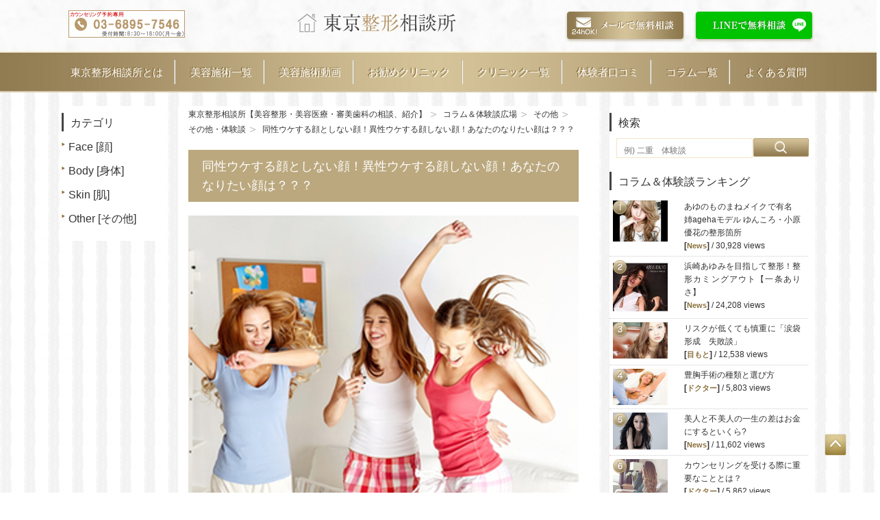

--- FILE ---
content_type: text/html; charset=UTF-8
request_url: http://tokyo-seikei.com/voice/%E5%90%8C%E6%80%A7%E3%82%A6%E3%82%B1%E3%81%99%E3%82%8B%E9%A1%94%E3%81%A8%E3%81%97%E3%81%AA%E3%81%84%E9%A1%94%EF%BC%81%E7%95%B0%E6%80%A7%E3%82%A6%E3%82%B1%E3%81%99%E3%82%8B%E9%A1%94%E3%81%97%E3%81%AA/
body_size: 17561
content:
<!DOCTYPE html>
<head>
  <meta charset="utf-8">
  <meta http-equiv="content-language" content="ja">
  <meta name="viewport" content="width=device-width">
  <title>同性ウケする顔としない顔！異性ウケする顔しない顔！あなたのなりたい顔は？？？ - コラム＆体験談｜東京整形相談所【美容整形・美容医療・審美歯科の相談、紹介】</title>


<!-- All in One SEO Pack 2.3.4.2 by Michael Torbert of Semper Fi Web Design[-1,-1] -->
<meta name="description" itemprop="description" content="知っているようで知らなかった、同性ウケする顔とそうでない顔、男性ウケする顔とそうでない顔を徹底的にリサーチしてみました。 納得といえば納得ですが、意外な事実も垣間見えて「なるほどな…」といった結果がわかります。 今後美容整形をしてみたい方はぜひ参考にしてみて下さいね。 異性よりも同性からの「キレイ！」のほうが" />

<meta name="keywords" itemprop="keywords" content="top掲載動画" />

<link rel="canonical" href="http://tokyo-seikei.com/voice/%e5%90%8c%e6%80%a7%e3%82%a6%e3%82%b1%e3%81%99%e3%82%8b%e9%a1%94%e3%81%a8%e3%81%97%e3%81%aa%e3%81%84%e9%a1%94%ef%bc%81%e7%95%b0%e6%80%a7%e3%82%a6%e3%82%b1%e3%81%99%e3%82%8b%e9%a1%94%e3%81%97%e3%81%aa/" />
		<script type="text/javascript">
		  var _gaq = _gaq || [];
		  _gaq.push(['_setAccount', 'UA-170712601-1']);
		  _gaq.push(['_trackPageview']);
		  (function() {
		    var ga = document.createElement('script'); ga.type = 'text/javascript'; ga.async = true;
			ga.src = ('https:' == document.location.protocol ? 'https://ssl' : 'http://www') + '.google-analytics.com/ga.js';
		    var s = document.getElementsByTagName('script')[0]; s.parentNode.insertBefore(ga, s);
		  })();
		</script>
<!-- /all in one seo pack -->
<link rel="alternate" type="application/rss+xml" title="東京整形相談所【美容整形・美容医療・審美歯科の相談、紹介】 &raquo; フィード" href="http://tokyo-seikei.com/feed/" />
<link rel="alternate" type="application/rss+xml" title="東京整形相談所【美容整形・美容医療・審美歯科の相談、紹介】 &raquo; コメントフィード" href="http://tokyo-seikei.com/comments/feed/" />
		<script type="text/javascript">
			window._wpemojiSettings = {"baseUrl":"http:\/\/s.w.org\/images\/core\/emoji\/72x72\/","ext":".png","source":{"concatemoji":"http:\/\/tokyo-seikei.com\/wp-includes\/js\/wp-emoji-release.min.js?ver=4.3.34"}};
			!function(e,n,t){var a;function o(e){var t=n.createElement("canvas"),a=t.getContext&&t.getContext("2d");return!(!a||!a.fillText)&&(a.textBaseline="top",a.font="600 32px Arial","flag"===e?(a.fillText(String.fromCharCode(55356,56812,55356,56807),0,0),3e3<t.toDataURL().length):(a.fillText(String.fromCharCode(55357,56835),0,0),0!==a.getImageData(16,16,1,1).data[0]))}function i(e){var t=n.createElement("script");t.src=e,t.type="text/javascript",n.getElementsByTagName("head")[0].appendChild(t)}t.supports={simple:o("simple"),flag:o("flag")},t.DOMReady=!1,t.readyCallback=function(){t.DOMReady=!0},t.supports.simple&&t.supports.flag||(a=function(){t.readyCallback()},n.addEventListener?(n.addEventListener("DOMContentLoaded",a,!1),e.addEventListener("load",a,!1)):(e.attachEvent("onload",a),n.attachEvent("onreadystatechange",function(){"complete"===n.readyState&&t.readyCallback()})),(a=t.source||{}).concatemoji?i(a.concatemoji):a.wpemoji&&a.twemoji&&(i(a.twemoji),i(a.wpemoji)))}(window,document,window._wpemojiSettings);
		</script>
		<style type="text/css">
img.wp-smiley,
img.emoji {
	display: inline !important;
	border: none !important;
	box-shadow: none !important;
	height: 1em !important;
	width: 1em !important;
	margin: 0 .07em !important;
	vertical-align: -0.1em !important;
	background: none !important;
	padding: 0 !important;
}
</style>
<link rel='stylesheet' id='yarppWidgetCss-css'  href='http://tokyo-seikei.com/wp-content/plugins/yet-another-related-posts-plugin/style/widget.css?ver=4.3.34' type='text/css' media='all' />
<link rel='stylesheet' id='se-link-styles-css'  href='http://tokyo-seikei.com/wp-content/plugins/search-everything/static/css/se-styles.css?ver=4.3.34' type='text/css' media='all' />
<link rel='stylesheet' id='wp-pagenavi-css'  href='http://tokyo-seikei.com/wp-content/plugins/wp-pagenavi/pagenavi-css.css?ver=2.70' type='text/css' media='all' />
<link rel='stylesheet' id='twentyfourteen-lato-css'  href='//fonts.googleapis.com/css?family=Lato%3A300%2C400%2C700%2C900%2C300italic%2C400italic%2C700italic' type='text/css' media='all' />
<link rel='stylesheet' id='genericons-css'  href='http://tokyo-seikei.com/wp-content/themes/soudan/genericons/genericons.css?ver=3.0.2' type='text/css' media='all' />
<link rel='stylesheet' id='twentyfourteen-style-css'  href='http://tokyo-seikei.com/wp-content/themes/soudan/style.css?ver=4.3.34' type='text/css' media='all' />
<!--[if lt IE 9]>
<link rel='stylesheet' id='twentyfourteen-ie-css'  href='http://tokyo-seikei.com/wp-content/themes/soudan/css/ie.css?ver=20131205' type='text/css' media='all' />
<![endif]-->
<link rel='stylesheet' id='reaction_buttons_css-css'  href='http://tokyo-seikei.com/wp-content/plugins/reaction-buttons/reaction_buttons.css?ver=4.3.34' type='text/css' media='all' />
<script type='text/javascript' src='http://tokyo-seikei.com/wp-includes/js/jquery/jquery.js?ver=1.11.3'></script>
<script type='text/javascript' src='http://tokyo-seikei.com/wp-includes/js/jquery/jquery-migrate.min.js?ver=1.2.1'></script>
<!--[if lt IE 8]>
<script type='text/javascript' src='http://tokyo-seikei.com/wp-includes/js/json2.min.js?ver=2011-02-23'></script>
<![endif]-->
<link rel="EditURI" type="application/rsd+xml" title="RSD" href="http://tokyo-seikei.com/xmlrpc.php?rsd" />
<link rel="wlwmanifest" type="application/wlwmanifest+xml" href="http://tokyo-seikei.com/wp-includes/wlwmanifest.xml" /> 
<link rel='prev' title='遺伝子検査(DNA検査)で美への近道！' href='http://tokyo-seikei.com/voice/%e9%81%ba%e4%bc%9d%e5%ad%90%e6%a4%9c%e6%9f%bbdna%e6%a4%9c%e6%9f%bb%e3%81%a7%e7%be%8e%e3%81%b8%e3%81%ae%e8%bf%91%e9%81%93%ef%bc%81/' />
<link rel='next' title='年代別、おすすめの美容整形とその理由をまとめてみました！10代〜20代編' href='http://tokyo-seikei.com/voice/%e5%b9%b4%e4%bb%a3%e5%88%a5%e3%80%81%e3%81%8a%e3%81%99%e3%81%99%e3%82%81%e3%81%ae%e7%be%8e%e5%ae%b9%e6%95%b4%e5%bd%a2%e3%81%a8%e3%81%9d%e3%81%ae%e7%90%86%e7%94%b1%e3%82%92%e3%81%be%e3%81%a8%e3%82%81/' />
<meta name="generator" content="WordPress 4.3.34" />
<link rel='shortlink' href='http://tokyo-seikei.com/?p=5855' />
	<script	type='text/javascript'><!--
	function reaction_buttons_increment_button_ajax(post_id, button){
		var already_voted_text = '';
		var only_one_vote = false;
		var show_after_votes = false;
		var use_as_counter = true;
		var use_percentages = false;
		var buttons = [0,1];

		if(!use_as_counter && jQuery("#reaction_buttons_post" + post_id + " .reaction_button_" + button).hasClass('voted')){
			return;
		}

		if(!use_as_counter){
			// remove the href attribute before sending the request to make
			// sure no one votes more than once by clicking ten times fast
			if(only_one_vote){
				// remove all the onclicks from the posts and replace it by the
				// alert not to vote twice if set
				if(already_voted_text){
					jQuery("#reaction_buttons_post" + post_id + " .reaction_button").attr('onclick', 'javascript:alert(\'' + already_voted_text + '\');');
				}
				else{
					jQuery("#reaction_buttons_post" + post_id + " .reaction_button").removeAttr('onclick');
				}
			}
			else{
				// remove/replace only on the clicked button
				if(already_voted_text){
					jQuery("#reaction_buttons_post" + post_id + " .reaction_button_" + button).attr('onclick', 'javascript:alert(\'' + already_voted_text + '\');');
				}
				else{
					jQuery("#reaction_buttons_post" + post_id + " .reaction_button_" + button).removeAttr('onclick');
				}
			}
		}
		jQuery.ajax({
				type: "post",url: "http://tokyo-seikei.com/wp-admin/admin-ajax.php", dataType: 'json',
					data: { action: 'reaction_buttons_increment_button_php', post_id: post_id, button: button, _ajax_nonce: '2aa522ecbf' },
					success: function(data){
						if(use_percentages){
							var i;
							var b;
							for(i = 0; i < buttons.length; ++i){
								b = buttons[i];
								jQuery("#reaction_buttons_post" + post_id + " .reaction_button_" + b + " .count_number").html(data['percentage'][b]);
							}
						}
                        else if(show_after_votes){
							var i;
							var b;
							for(i = 0; i < buttons.length; ++i){
								b = buttons[i];
								jQuery("#reaction_buttons_post" + post_id + " .reaction_button_" + b + " .count_number").html(data['counts'][b]);
							}
						}
						else{
							jQuery("#reaction_buttons_post" + post_id + " .reaction_button_" + button + " .count_number").html(data['count']);
						}
						if(only_one_vote){
							jQuery("#reaction_buttons_post" + post_id + " .reaction_button").addClass('voted');
						}
						else{
							jQuery("#reaction_buttons_post" + post_id + " .reaction_button_" + button).addClass('voted');
						}
                        if(show_after_votes){
							jQuery("#reaction_buttons_post" + post_id + " .reaction_button .braces").removeAttr('style');
						}
					}
			});
		}
	--></script>
	<script type="text/javascript">
	window._se_plugin_version = '8.1.3';
</script>
<!-- Twitter Cards Meta By WPDeveloper.net -->
<meta name="twitter:card" content="summary" />
<meta name="twitter:site" content="@TokyoSeikei" />
<meta name="twitter:creator" content="@TokyoSeikei" />
<meta name="twitter:url" content="http://tokyo-seikei.com/voice/%e5%90%8c%e6%80%a7%e3%82%a6%e3%82%b1%e3%81%99%e3%82%8b%e9%a1%94%e3%81%a8%e3%81%97%e3%81%aa%e3%81%84%e9%a1%94%ef%bc%81%e7%95%b0%e6%80%a7%e3%82%a6%e3%82%b1%e3%81%99%e3%82%8b%e9%a1%94%e3%81%97%e3%81%aa/" />
<meta name="twitter:title" content="同性ウケする顔としない顔！異性ウケする顔しない顔！あなたのなりたい顔は？？？" />
<meta name="twitter:description" content="知っているようで知らなかった、同性ウケする顔とそうでない顔、男性ウケする顔とそうでない顔を徹底的にリサーチしてみました。 納得といえば納得ですが、意外な事実も垣間見えて「なるほどな…」といった結果がわかります。 今後美容整形をしてみたい方はぜひ参考にしてみて下さいね。 異性よりも同性からの「キレイ！」のほうが嬉しいと感じることってない？ 女性なら1度は思ったことがありますよね。 [...]" />
<meta name="twitter:image" content="http://tokyo-seikei.com/wp-content/uploads/2017/04/7dd4c3f74f006b34bb1d70d7adebd54e.png" />
<!-- Twitter Cards Meta By WPDeveloper.net -->


		<style>.simplemap img{max-width:none !important;padding:0 !important;margin:0 !important;}.staticmap,.staticmap img{max-width:100% !important;height:auto !important;}.simplemap .simplemap-content{display:none;}</style>
<!-- BEGIN: WP Social Bookmarking Light -->
<script>(function(d, s, id) {
  var js, fjs = d.getElementsByTagName(s)[0];
  if (d.getElementById(id)) return;
  js = d.createElement(s); js.id = id;
  js.src = "//connect.facebook.net/ja_JP/sdk.js#xfbml=1&version=v2.0";
  fjs.parentNode.insertBefore(js, fjs);
}(document, 'script', 'facebook-jssdk'));</script>   
<style type="text/css">
.wp_social_bookmarking_light{
    border: 0 !important;
    padding: 10px 0 20px 0 !important;
    margin: 0 auto !important;
border:1px solid #000;
}
.wp_social_bookmarking_light div{
    float: left !important;
    border: 0 !important;
    padding: 0 !important;
    margin: 0 5px 0px 0 !important;
    min-height: 30px !important;
    line-height: 18px !important;
    text-indent: 0 !important;
}
.wp_social_bookmarking_light img{
    border: 0 !important;
    padding: 0;
    margin: 0;
    vertical-align: top !important;
}
.wp_social_bookmarking_light_clear{
    clear: both !important;
}
#fb-root{
    display: none;
}
.wsbl_twitter{
    width: 100px;
}
.wsbl_facebook_like iframe{
    max-width: none !important;
}
.wsbl_line{
    width: 100px;
}</style>
<!-- END: WP Social Bookmarking Light -->

  <link rel="shortcut icon" href="/favicon.ico">
  <link rel="apple-touch-icon" href="/apple-touch-icon.png">

  <link rel="stylesheet" href="http://tokyo-seikei.com/wp-content/themes/soudan/css/normalize.css">
  <link rel="stylesheet" href="http://tokyo-seikei.com/wp-content/themes/soudan/css/boilerplate.css">
  <link rel="stylesheet" href="http://tokyo-seikei.com/wp-content/themes/soudan/style.css">
  <link rel="stylesheet" href="http://tokyo-seikei.com/wp-content/themes/soudan/style_estimate.css">


  <script src="http://tokyo-seikei.com/wp-content/themes/soudan/js/modernizr.min.js"></script>
  <script src="http://tokyo-seikei.com/wp-content/themes/soudan/js/html5shiv.js"></script>
  <script src="http://tokyo-seikei.com/wp-content/themes/soudan/js/respond.min.js"></script>

<script>
  (function(i,s,o,g,r,a,m){i['GoogleAnalyticsObject']=r;i[r]=i[r]||function(){
  (i[r].q=i[r].q||[]).push(arguments)},i[r].l=1*new Date();a=s.createElement(o),
  m=s.getElementsByTagName(o)[0];a.async=1;a.src=g;m.parentNode.insertBefore(a,m)
  })(window,document,'script','https://www.google-analytics.com/analytics.js','ga');

  ga('create', 'UA-68203971-1', 'auto');
  ga('send', 'pageview');

</script>
<!-- User Heat Tag -->
<script type="text/javascript">
(function(add, cla){window['UserHeatTag']=cla;window[cla]=window[cla]||function(){(window[cla].q=window[cla].q||[]).push(arguments)},window[cla].l=1*new Date();var ul=document.createElement('script');var tag = document.getElementsByTagName('script')[0];ul.async=1;ul.src=add;tag.parentNode.insertBefore(ul,tag);})('//uh.nakanohito.jp/uhj2/uh.js', '_uhtracker');_uhtracker({id:'uhqpnZg35d'});
</script>
<!-- End User Heat Tag -->

<!--Googleアナリティクス「A案」-->
<script>
  (function(i,s,o,g,r,a,m){i['GoogleAnalyticsObject']=r;i[r]=i[r]||function(){
  (i[r].q=i[r].q||[]).push(arguments)},i[r].l=1*new Date();a=s.createElement(o),
  m=s.getElementsByTagName(o)[0];a.async=1;a.src=g;m.parentNode.insertBefore(a,m)
  })(window,document,'script','https://www.google-analytics.com/analytics.js','ga');

  ga('create', 'UA-91602472-1', 'auto');
  ga('send', 'pageview');

</script>
<!--//Googleアナリティクス「A案」-->

<!--Googleアナリティクス「B案」-->
<script>
  (function(i,s,o,g,r,a,m){i['GoogleAnalyticsObject']=r;i[r]=i[r]||function(){
  (i[r].q=i[r].q||[]).push(arguments)},i[r].l=1*new Date();a=s.createElement(o),
  m=s.getElementsByTagName(o)[0];a.async=1;a.src=g;m.parentNode.insertBefore(a,m)
  })(window,document,'script','https://www.google-analytics.com/analytics.js','ga');

  ga('create', 'UA-91619724-1', 'auto');
  ga('send', 'pageview');

</script>
<!--//Googleアナリティクス「B案」-->

<!--Googleアナリティクス「C案」-->
<script>
  (function(i,s,o,g,r,a,m){i['GoogleAnalyticsObject']=r;i[r]=i[r]||function(){
  (i[r].q=i[r].q||[]).push(arguments)},i[r].l=1*new Date();a=s.createElement(o),
  m=s.getElementsByTagName(o)[0];a.async=1;a.src=g;m.parentNode.insertBefore(a,m)
  })(window,document,'script','https://www.google-analytics.com/analytics.js','ga');

  ga('create', 'UA-91600678-1', 'auto');
  ga('send', 'pageview');

</script>
<!--//Googleアナリティクス「C案」-->

<!-- User Heat Tag A -->
<script type="text/javascript">
(function(add, cla){window['UserHeatTag']=cla;window[cla]=window[cla]||function(){(window[cla].q=window[cla].q||[]).push(arguments)},window[cla].l=1*new Date();var ul=document.createElement('script');var tag = document.getElementsByTagName('script')[0];ul.async=1;ul.src=add;tag.parentNode.insertBefore(ul,tag);})('//uh.nakanohito.jp/uhj2/uh.js', '_uhtracker');_uhtracker({id:'uh7BPpO8Wo'});
</script>
<!-- End User Heat Tag A -->

<!-- User Heat Tag B -->
<script type="text/javascript">
(function(add, cla){window['UserHeatTag']=cla;window[cla]=window[cla]||function(){(window[cla].q=window[cla].q||[]).push(arguments)},window[cla].l=1*new Date();var ul=document.createElement('script');var tag = document.getElementsByTagName('script')[0];ul.async=1;ul.src=add;tag.parentNode.insertBefore(ul,tag);})('//uh.nakanohito.jp/uhj2/uh.js', '_uhtracker');_uhtracker({id:'uhf8b9GFPR'});
</script>
<!-- End User Heat Tag B -->

<!-- User Heat Tag C-->
<script type="text/javascript">
(function(add, cla){window['UserHeatTag']=cla;window[cla]=window[cla]||function(){(window[cla].q=window[cla].q||[]).push(arguments)},window[cla].l=1*new Date();var ul=document.createElement('script');var tag = document.getElementsByTagName('script')[0];ul.async=1;ul.src=add;tag.parentNode.insertBefore(ul,tag);})('//uh.nakanohito.jp/uhj2/uh.js', '_uhtracker');_uhtracker({id:'uhe4eJXj2m'});
</script>
<!-- End User Heat Tag C -->

</head>

<body class="single single-voice postid-5855 masthead-fixed full-width singular">

<a name="top"></a>
<section id="wrapper">

<!---------- ヘッダー ---------->
<header class="cf">
  <div class="header_inner cf">

    <section class="header_left">
<a href="tel:0368957546" target="_blank"><img src="http://tokyo-seikei.com/wp-content/uploads/2016/11/99407c2596dc5c0239c3a6dbe92f0700.jpg" alt="カウンセリング予約専用 03-689507546 受付時間：8:30〜18:00（月〜金）" class="tel_apo" /></a>

          <h2 class="logo"><a href="/"><img src="http://tokyo-seikei.com/wp-content/themes/soudan/images/logo.png" alt="東京整形相談所" /></a></h2>
        </section>

    <div class="pc header_right">
      <ul>
        <li><a href="/contact/"><img src="http://tokyo-seikei.com/wp-content/themes/soudan/images/btn_cv_mail.png" alt="メールで無料相談" /></a></li>
        <li><a href="http://tokyo-seikei.com/%E3%80%90%E6%9D%B1%E4%BA%AC%E6%95%B4%E5%BD%A2%E7%9B%B8%E8%AB%87%E6%89%80%E3%80%91%E3%80%80line%EF%BC%A0%E3%82%A2%E3%82%AB%E3%82%A6%E3%83%B3%E3%83%88/" target="_blank"><img src="http://tokyo-seikei.com/wp-content/themes/soudan/images/btn_cv_line.png" alt="LINEで無料相談" /></a></li>
      </ul>
    </div>
  </div>

  <nav class="animenu cf">
    <button class="animenu__toggle">
      <span class="animenu__toggle__bar"></span>
      <span class="animenu__toggle__bar"></span>
      <span class="animenu__toggle__bar"></span>
    </button>
    <ul class="animenu__nav">
      <li><a href="/about/">東京整形相談所とは</a></li>
      <li><a href="/ope/">美容施術一覧</a></li>
      <li><a href="/movie/">美容施術動画</a></li>
      <li><a href="/osusume/">お勧めクリニック</a></li>
      <li><a href="/clinic/">クリニック一覧</a></li>
      <li><a href="/review/">体験者口コミ</a></li>
      <li><a href="/voice/">コラム一覧</a></li>
      <li><a href="/faq/">よくある質問</a></li>
      <li class="telyoyaku"><a href="tel:0368957546">電話でカウンセリング予約</a></li>
      <li class="sp"><a href="/contact/">メールで無料相談</a></li>
      <li class="sp"><a href="http://tokyo-seikei.com/%E3%80%90%E6%9D%B1%E4%BA%AC%E6%95%B4%E5%BD%A2%E7%9B%B8%E8%AB%87%E6%89%80%E3%80%91%E3%80%80line%EF%BC%A0%E3%82%A2%E3%82%AB%E3%82%A6%E3%83%B3%E3%83%88/" target="_blank">LINEで無料相談</a></li>
    </ul>
  </nav>


</div>
</header>
<!---------- //ヘッダー ---------->
<div class="contents" class="cf">

<!---------- サイドバー ---------->
<aside id="voice_left" class="cf">

	<h4>カテゴリ</h4>

	<ul>
		<li><a href="http://tokyo-seikei.com/voice_category/voice_cat01/">Face [顔]</a></li>
		<li><a href="http://tokyo-seikei.com/voice_category/voice_cat02/">Body [身体]</a></li>
		<li><a href="http://tokyo-seikei.com/voice_category/voice_cat03/">Skin [肌]</a></li>
		<!---li><a href="http://tokyo-seikei.com/voice_category/voice_cat04/">Tooth [歯]</a></li--->
		<li><a href="http://tokyo-seikei.com/voice_category/voice_cat05/">Other [その他]</a></li>
	</ul>

</aside>
<!---------- //サイドバー ---------->
<div id="main" class="cf">

<ol class="breadcrumbs">
<!-- Breadcrumb NavXT 5.2.2 -->
<li class="home"><span typeof="v:Breadcrumb"><a rel="v:url" property="v:title" title="Go to 東京整形相談所【美容整形・美容医療・審美歯科の相談、紹介】." href="http://tokyo-seikei.com" class="home">東京整形相談所【美容整形・美容医療・審美歯科の相談、紹介】</a></span></li>
<li><span typeof="v:Breadcrumb"><a rel="v:url" property="v:title" title="Go to コラム＆体験談広場." href="http://tokyo-seikei.com/voice/">コラム＆体験談広場</a></span></li>
<li><span typeof="v:Breadcrumb"><a rel="v:url" property="v:title" title="Go to the その他  archives." href="http://tokyo-seikei.com/voice_category/voice_cat05/">その他</a></span></li>
<li><span typeof="v:Breadcrumb"><a rel="v:url" property="v:title" title="Go to the その他・体験談  archives." href="http://tokyo-seikei.com/voice_category/experiences5/">その他・体験談</a></span></li>
<li class="current_item"><span typeof="v:Breadcrumb"><span property="v:title">同性ウケする顔としない顔！異性ウケする顔しない顔！あなたのなりたい顔は？？？</span></span></li>
</ol>

<h1>同性ウケする顔としない顔！異性ウケする顔しない顔！あなたのなりたい顔は？？？</h1>

	<div id="mainBox">

	<div class="mgb20 cf">
		<img width="570" height="420" src="http://tokyo-seikei.com/wp-content/uploads/2017/04/7dd4c3f74f006b34bb1d70d7adebd54e.png" class="attachment-full wp-post-image" alt="名称未設定" />	</div>
	<p class="txt_center"><strong>[<a href="http://tokyo-seikei.com/voice_category/experiences5/" rel="tag">その他・体験談</a>]</strong> / 9,027 views</p>

		<div class='wp_social_bookmarking_light'><div class="wsbl_hatena_button"><a href="http://b.hatena.ne.jp/entry/http://tokyo-seikei.com/voice/%e5%90%8c%e6%80%a7%e3%82%a6%e3%82%b1%e3%81%99%e3%82%8b%e9%a1%94%e3%81%a8%e3%81%97%e3%81%aa%e3%81%84%e9%a1%94%ef%bc%81%e7%95%b0%e6%80%a7%e3%82%a6%e3%82%b1%e3%81%99%e3%82%8b%e9%a1%94%e3%81%97%e3%81%aa/" class="hatena-bookmark-button" data-hatena-bookmark-title="同性ウケする顔としない顔！異性ウケする顔しない顔！あなたのなりたい顔は？？？" data-hatena-bookmark-layout="standard-balloon" title="このエントリーをはてなブックマークに追加"> <img src="//b.hatena.ne.jp/images/entry-button/button-only@2x.png" alt="このエントリーをはてなブックマークに追加" width="20" height="20" style="border: none;" /></a><script type="text/javascript" src="//b.hatena.ne.jp/js/bookmark_button.js" charset="utf-8" async="async"></script></div><div class="wsbl_facebook_like"><div id="fb-root"></div><fb:like href="http://tokyo-seikei.com/voice/%e5%90%8c%e6%80%a7%e3%82%a6%e3%82%b1%e3%81%99%e3%82%8b%e9%a1%94%e3%81%a8%e3%81%97%e3%81%aa%e3%81%84%e9%a1%94%ef%bc%81%e7%95%b0%e6%80%a7%e3%82%a6%e3%82%b1%e3%81%99%e3%82%8b%e9%a1%94%e3%81%97%e3%81%aa/" layout="button_count" action="like" width="100" share="true" show_faces="false" ></fb:like></div><div class="wsbl_twitter"><iframe allowtransparency="true" frameborder="0" scrolling="no" src="//platform.twitter.com/widgets/tweet_button.html?url=http%3A%2F%2Ftokyo-seikei.com%2Fvoice%2F%25e5%2590%258c%25e6%2580%25a7%25e3%2582%25a6%25e3%2582%25b1%25e3%2581%2599%25e3%2582%258b%25e9%25a1%2594%25e3%2581%25a8%25e3%2581%2597%25e3%2581%25aa%25e3%2581%2584%25e9%25a1%2594%25ef%25bc%2581%25e7%2595%25b0%25e6%2580%25a7%25e3%2582%25a6%25e3%2582%25b1%25e3%2581%2599%25e3%2582%258b%25e9%25a1%2594%25e3%2581%2597%25e3%2581%25aa%2F&amp;text=%E5%90%8C%E6%80%A7%E3%82%A6%E3%82%B1%E3%81%99%E3%82%8B%E9%A1%94%E3%81%A8%E3%81%97%E3%81%AA%E3%81%84%E9%A1%94%EF%BC%81%E7%95%B0%E6%80%A7%E3%82%A6%E3%82%B1%E3%81%99%E3%82%8B%E9%A1%94%E3%81%97%E3%81%AA%E3%81%84%E9%A1%94%EF%BC%81%E3%81%82%E3%81%AA%E3%81%9F%E3%81%AE%E3%81%AA%E3%82%8A%E3%81%9F%E3%81%84%E9%A1%94%E3%81%AF%EF%BC%9F%EF%BC%9F%EF%BC%9F&amp;lang=ja&amp;count=horizontal" style="width:130px; height:20px;"></iframe></div><div class="wsbl_line"><a href='http://line.me/R/msg/text/?%E5%90%8C%E6%80%A7%E3%82%A6%E3%82%B1%E3%81%99%E3%82%8B%E9%A1%94%E3%81%A8%E3%81%97%E3%81%AA%E3%81%84%E9%A1%94%EF%BC%81%E7%95%B0%E6%80%A7%E3%82%A6%E3%82%B1%E3%81%99%E3%82%8B%E9%A1%94%E3%81%97%E3%81%AA%E3%81%84%E9%A1%94%EF%BC%81%E3%81%82%E3%81%AA%E3%81%9F%E3%81%AE%E3%81%AA%E3%82%8A%E3%81%9F%E3%81%84%E9%A1%94%E3%81%AF%EF%BC%9F%EF%BC%9F%EF%BC%9F%0D%0Ahttp%3A%2F%2Ftokyo-seikei.com%2Fvoice%2F%25e5%2590%258c%25e6%2580%25a7%25e3%2582%25a6%25e3%2582%25b1%25e3%2581%2599%25e3%2582%258b%25e9%25a1%2594%25e3%2581%25a8%25e3%2581%2597%25e3%2581%25aa%25e3%2581%2584%25e9%25a1%2594%25ef%25bc%2581%25e7%2595%25b0%25e6%2580%25a7%25e3%2582%25a6%25e3%2582%25b1%25e3%2581%2599%25e3%2582%258b%25e9%25a1%2594%25e3%2581%2597%25e3%2581%25aa%2F' title='LINEで送る' rel=nofollow class='wp_social_bookmarking_light_a' ><img src='http://tokyo-seikei.com/wp-content/plugins/wp-social-bookmarking-light/images/line88x20.png' alt='LINEで送る' title='LINEで送る' width='88' height='20' class='wp_social_bookmarking_light_img' /></a></div></div><br class='wp_social_bookmarking_light_clear' /><p><a target="_blank"><img class="alignnone size-full wp-image-5183" src="http://tokyo-seikei.com/wp-content/uploads/2016/10/6a916002a3b908b5b8acde427ec1165f.jpg" alt="line%ef%bc%a0%e5%90%84%e3%82%b3%e3%83%a9%e3%83%a0%e3%83%98%e3%82%9a%e3%83%bc%e3%82%b7%e3%82%99" width="570" height="197" /></a></p>
<p align="LEFT">知っているようで知らなかった、<span style="color: #ff0000;">同性ウケする顔とそうでない顔、男性ウケする顔とそうでない顔を徹底的にリサーチ</span>してみました。</p>
<p align="LEFT">納得といえば納得ですが、意外な事実も垣間見えて「なるほどな…」といった結果がわかります。</p>
<p align="LEFT">今後美容整形をしてみたい方はぜひ参考にしてみて下さいね。</p>
<h3 align="LEFT"><b>異性よりも同性からの「キレイ！」のほうが嬉しいと感じることってない？</b></h3>
<p align="LEFT">女性なら<span style="font-family: 'Times New Roman', serif;">1</span>度は思ったことがありますよね。</p>
<p align="LEFT">でも、<span style="background-color: #ffff99;">同性が憧れる美人を目指していても方向性が間違っていたらムダな努力となってしまいます。</span></p>
<p align="LEFT">それならば、一見美人の条件っぽいのに、同性からはそれほど憧れじゃない美的要素を知っておくことも大切です。</p>
<p align="LEFT">それでは、<span style="background-color: #ffff99;">美人の条件っぽいのに同性がそれほど憧れないパーツ</span>を挙げていきます。</p>
<h3 align="LEFT"> <b>実は同性ウケの悪いパーツ</b></h3>
<p align="LEFT"><span style="font-size: 14pt;">・スラッと伸びた高い鼻</span></p>
<p align="LEFT">スラッと伸びた美しい鼻は美人の条件に挙げられることも多いはずなのに、<span style="color: #ff0000;">意外にも鼻が高い女性に憧れの感情を抱く同性は少数派なようです。</span></p>
<p align="LEFT">そもそも日本人は外国人ほど鼻が高くないため鼻ばかりが高くても悪目立ちしてしまい「<span style="color: #ff0000;">羨ましいほどの美人！</span>」ということにはならないようです。</p>
<p align="LEFT"><span style="font-size: 14pt;">・ぽってり系の唇</span></p>
<p align="LEFT">ふっくらリップは、モテ顔代表格の石原さとみさんなどが有名です。</p>
<p align="LEFT">ですが、<span style="background-color: #ffff99;">一般女子がふっくらした唇をしていても、同性からはあまり憧れのパーツになっていないようです。</span></p>
<p align="LEFT">もしかすると同性には、<span style="background-color: #ffff99;">過剰なセクシーすぎるイメージ</span>を与え、それが裏目に出てしまうのかもしれません。</p>
<p align="LEFT"><span style="font-size: 14pt;">・大きなバスト</span></p>
<p align="LEFT">大きくて柔らかいマシュマロバストは男女問わず憧れのパーツなのかと思いきや、現実はそうでもないようです。</p>
<p align="LEFT">ぽってり系の唇と同様、<span style="background-color: #00ffff;">フェロモンが出すぎでセクシーなイメージが強すぎ</span>てしまうのかもしれません。</p>
<h3 align="LEFT"><b>同性ウケのいい女子はこんな顔</b></h3>
<p align="LEFT"><span style="font-size: 14pt;">・大きいがシャープでキリッとした目元</span></p>
<p align="LEFT">少しつり目で二重は末広型もしくは平行二重、黒目がちな感じで猫のような目元が人気で、<span style="color: #ff0000;">できる女子といったイメージ</span>が同性には良い印象を与えるようです。</p>
<p align="LEFT"><span style="font-size: 14pt;">・やや面長や逆三角形に近い輪郭で小顔</span></p>
<p align="LEFT">輪郭もシャープな方が、「<span style="color: #ff0000;">できる女子・自立した女子」という印象を持たれウケ</span>がいいようです。</p>
<p align="LEFT">小顔に関しては男女問わず人気がありますね。</p>
<p align="LEFT"><span style="font-size: 14pt;">・鼻と口は小さめ</span></p>
<p align="LEFT"><span style="background-color: #ffff99;">どちらも悪目立ちせず、主張しすぎない程度の大きさがいいようです。</span></p>
<p align="LEFT">また相対効果で目元も大きく見せてくれます。</p>
<p align="LEFT">あまり大きいと、個々のパーツが主張しすぎて嫌味に思えてしまうのかもしれませんね。</p>
<p align="LEFT">「美人の忘れ鼻」という言葉の通りのようです。</p>
<p align="LEFT"><a href="http://tokyo-seikei.com/wp-content/uploads/2017/04/20170113kitagawa-250x250.jpg"><img class="alignnone size-full wp-image-5857" src="http://tokyo-seikei.com/wp-content/uploads/2017/04/20170113kitagawa-250x250.jpg" alt="20170113kitagawa-250x250" width="250" height="250" /></a></p>
<p><span style="font-size: 8pt;">http://asajo.jp/excerpt/22562</span></p>
<p align="LEFT">まとめると「奈々緒」や「北川景子」「テイラースウィフト」のような、涼しげで美しい目が印象的な、ちょっと強気な雰囲気の美人顔に惹かれる傾向があるようです。</p>
<p align="LEFT"><span style="background-color: #ffff99;">サバサバした性格で、しっかりしている、自立しているなど、内面的な要素が顔立ちに現れているようなタイプの顔が、同性には人気ということになりますね。</span></p>
<h3 align="LEFT"><b>女性ウケはするのに、男性にモテない、そんな女子っていませんか？</b></h3>
<p align="LEFT">メイクもファッションも隙がなくて完璧…なのにどうして男性ウケ悪いんだろう？って人、周りにいませんか。</p>
<p align="LEFT">実は、<span style="color: #ff0000;">女性が男性のカン違い仕草に萎えてしまうように、男性も生理的にダメ！</span>と感じているものがあるんです。</p>
<h3 align="LEFT"><b>男性ウケの悪いパーツ</b></h3>
<p align="LEFT"><span style="font-size: 14pt;">・アヒル口</span></p>
<p align="LEFT">かつては大変流行したアヒル口ですが、<span style="color: #ff0000;">リアルな世界でやってしまうと幻引いてしまう男性</span>もいる様子。</p>
<p align="LEFT">似合っていればまだ許されるかもしれませんが、限度があるようです。</p>
<p align="LEFT"><span style="font-size: 14pt;">・笑うと歯茎が見える</span></p>
<p align="LEFT">こちらもアヒル口同様に、笑顔にも限度があり、歯茎を出してまで笑うのはかえって逆効果なようです。</p>
<p align="LEFT"><span style="background-color: #ffff99;">豪快でガサツな雰囲気を醸してしまい、あまりいいイメージに繋がらないようです。</span></p>
<h3 align="LEFT"><b>逆に男性ウケのいい女子とは？</b></h3>
<p align="LEFT"><span style="font-size: 14pt;">・笑顔</span></p>
<p align="LEFT">前向きで、<span style="background-color: #ccffff;">常に向上心があったり、優しさや思いやりが表情に出ていることが絶対条件</span>のようです。</p>
<p align="LEFT">また口角が上がっていると自然な笑顔になります。</p>
<p align="LEFT"><span style="font-family: 'Times New Roman', serif;"><br />
</span><span style="font-size: 14pt;">・色白で美肌</span><span style="font-family: 'Times New Roman', serif;"><br />
</span>肌のきれいな女性は、多少年齢を重ねていても若々しく見られ男性ウケもいいようです。<span style="font-family: 'Times New Roman', serif;"><br />
</span><span style="color: #ff0000;">肌の若さというのは＝見た目の若さです。</span></p>
<p align="LEFT">そして、見た目の若さというのは、自分のセルフイメージを作り上げますので、中身の若さにも繋がります。</p>
<p align="LEFT"><span style="font-size: 14pt;">・全体的に丸みを帯びたパーツ</span></p>
<p align="LEFT"><span style="background-color: #ffff99;">目元、鼻、輪郭、唇それらすべてが丸みを帯びていると、優しく柔らかな雰囲気が出ます。</span></p>
<p align="LEFT">童顔なイメージで「守ってあげたい」と感じるようですよ。</p>
<p align="LEFT"><a href="http://tokyo-seikei.com/wp-content/uploads/2017/04/ishihara-satomi.jpg"><img class="alignnone wp-image-5858 size-medium" src="http://tokyo-seikei.com/wp-content/uploads/2017/04/ishihara-satomi-200x300.jpg" alt="ishihara-satomi" width="200" height="300" /></a></p>
<p><span style="font-size: 8pt;">http://www.news-postseven.com/archives/20161019_458657.html</span></p>
<p align="LEFT">「石原さとみ」「有村架純」「ミランダカー」のように全体的に丸みがあり、可愛いらしくて優しげな雰囲気を</p>
<p align="LEFT">持った顔立ちに惹かれるということがわかりました。</p>
<h3 align="LEFT"><a name="_GoBack"></a><b>最後に</b></h3>
<p align="LEFT">ここまで読んでもらって、気づいた方も多いと思いますが、男性ウケする顔と同性ウケする顔が相反した結果となりました。</p>
<p align="LEFT">個人的にはこの結果は大変わかりやすくてとてもいいと思います。</p>
<p align="LEFT"><span style="color: #ff0000;">いつまでも若々しく可愛らしくいたい方は「男性ウケする顔」を目指し、高嶺の花で女性に賞賛されたい方はキリッとシャープな顔を目指して「同性ウケする顔」を狙っていけばいいわけなんです。</span></p>
<p align="LEFT">いずれにしても、どんな方法で自分をより磨いていったらいいのか、自分の向かいたい方向が見えてくるのではないでしょうか？</p>
<p><a href="http://tokyo-seikei.com/%E3%80%90%E6%9D%B1%E4%BA%AC%E6%95%B4%E5%BD%A2%E7%9B%B8%E8%AB%87%E6%89%80%E3%80%91%E3%80%80line%EF%BC%A0%E3%82%A2%E3%82%AB%E3%82%A6%E3%83%B3%E3%83%88/" target="_blank"><img class="alignnone size-full wp-image-5183" src="http://tokyo-seikei.com/wp-content/uploads/2016/06/02176fb379aef1793eddc1655356991e.jpg" alt="line%ef%bc%a0%e5%90%84%e3%82%b3%e3%83%a9%e3%83%a0%e3%83%98%e3%82%9a%e3%83%bc%e3%82%b7%e3%82%99" width="570" height="197" /></a></p>
	
	<h4>他のその他・体験談に関するコラム＆体験談を探す</h4>
	<dl class="cf">
		<dd>
			<p><a href="http://tokyo-seikei.com/voice/%e8%87%aa%e5%88%86%e3%81%ae%e8%ba%ab%e4%bd%93%e3%82%92%e5%a4%89%e3%81%88%e3%81%9f%e3%81%84%e3%81%a8%e6%80%9d%e3%81%a3%e3%81%9f%e3%82%89%e3%81%99%e3%82%8b%e3%81%93%e3%81%a8%ef%bc%81/"><img width="570" height="380" src="http://tokyo-seikei.com/wp-content/uploads/2016/09/5b4bd5072e32abf358367ab3c1fc41dc.jpg" class="attachment-full wp-post-image" alt="%e7%be%8e%e5%ae%b9%e6%95%b4%e5%bd%a2%e3%82%af%e3%83%aa%e3%83%8b%e3%83%83%e3%82%af" /></p>
			<p class="voice-title"><a href="http://tokyo-seikei.com/voice/%e8%87%aa%e5%88%86%e3%81%ae%e8%ba%ab%e4%bd%93%e3%82%92%e5%a4%89%e3%81%88%e3%81%9f%e3%81%84%e3%81%a8%e6%80%9d%e3%81%a3%e3%81%9f%e3%82%89%e3%81%99%e3%82%8b%e3%81%93%e3%81%a8%ef%bc%81/">自分の身体を変えたいと思ったらすること！</a><br />
			2,436 views</p>
		</dd>
		<dd>
			<p><a href="http://tokyo-seikei.com/voice/%e9%a1%94%e3%81%ae%e3%83%9b%e3%82%af%e3%83%ad%e3%82%82%ef%bd%8f%ef%bd%8b%ef%bc%81%e7%bf%8c%e6%97%a5%e3%81%8b%e3%82%89%e4%bb%95%e4%ba%8b%e3%81%ab%e8%a1%8c%e3%81%91%e3%82%8b%e3%83%9b%e3%82%af%e3%83%ad/"><img width="570" height="348" src="http://tokyo-seikei.com/wp-content/uploads/2016/02/87a836df7a35ea74d60da1a92fd1885a.jpg" class="attachment-full wp-post-image" alt="ほくろ１" /></p>
			<p class="voice-title"><a href="http://tokyo-seikei.com/voice/%e9%a1%94%e3%81%ae%e3%83%9b%e3%82%af%e3%83%ad%e3%82%82%ef%bd%8f%ef%bd%8b%ef%bc%81%e7%bf%8c%e6%97%a5%e3%81%8b%e3%82%89%e4%bb%95%e4%ba%8b%e3%81%ab%e8%a1%8c%e3%81%91%e3%82%8b%e3%83%9b%e3%82%af%e3%83%ad/">顔のホクロもＯＫ！翌日から仕事に行けるホクロ除去！</a><br />
			4,818 views</p>
		</dd>
		<dd>
			<p><a href="http://tokyo-seikei.com/voice/%e7%be%8e%e3%81%ae%e3%83%a2%e3%83%81%e3%83%99%e3%83%bc%e3%82%b7%e3%83%a7%e3%83%b3%e3%82%92%e3%81%82%e3%81%92%e3%81%9f%e3%81%84%e6%99%82%e3%81%ab%e3%81%af%e3%80%81%e7%be%8e%e5%ae%b9%e6%95%b4%e5%bd%a2/"><img width="570" height="325" src="http://tokyo-seikei.com/wp-content/uploads/2016/12/7dd4c3f74f006b34bb1d70d7adebd54e.png" class="attachment-full wp-post-image" alt="%e5%90%8d%e7%a7%b0%e6%9c%aa%e8%a8%ad%e5%ae%9a" /></p>
			<p class="voice-title"><a href="http://tokyo-seikei.com/voice/%e7%be%8e%e3%81%ae%e3%83%a2%e3%83%81%e3%83%99%e3%83%bc%e3%82%b7%e3%83%a7%e3%83%b3%e3%82%92%e3%81%82%e3%81%92%e3%81%9f%e3%81%84%e6%99%82%e3%81%ab%e3%81%af%e3%80%81%e7%be%8e%e5%ae%b9%e6%95%b4%e5%bd%a2/">美のモチベーションをあげたい時には、美容整形クリニックへ行こう！</a><br />
			2,507 views</p>
		</dd>
		<dd>
			<p><a href="http://tokyo-seikei.com/voice/%e7%be%8e%e5%ae%b9%e6%95%b4%e5%bd%a2%e3%81%ae%e6%94%af%e6%89%95%e3%81%84%e3%81%ab%e3%81%af%e3%81%a9%e3%82%93%e3%81%aa%e3%82%82%e3%81%ae%e3%81%8c%e3%81%82%e3%82%8b%ef%bc%9f/"><img width="570" height="428" src="http://tokyo-seikei.com/wp-content/uploads/2017/01/5b6f7e7b0e3dfd7c7e6e31a4a97aaa79.jpg" class="attachment-full wp-post-image" alt="5b6f7e7b0e3dfd7c7e6e31a4a97aaa79" /></p>
			<p class="voice-title"><a href="http://tokyo-seikei.com/voice/%e7%be%8e%e5%ae%b9%e6%95%b4%e5%bd%a2%e3%81%ae%e6%94%af%e6%89%95%e3%81%84%e3%81%ab%e3%81%af%e3%81%a9%e3%82%93%e3%81%aa%e3%82%82%e3%81%ae%e3%81%8c%e3%81%82%e3%82%8b%ef%bc%9f/">美容整形の支払いにはどんなものがある？</a><br />
			2,668 views</p>
		</dd>
		<dd>
			<p><a href="http://tokyo-seikei.com/voice/%e7%be%8e%e5%ae%b9%e6%95%b4%e5%bd%a2%e5%be%8c%e3%81%ae%e7%8a%b6%e6%85%8b%e3%81%8c%e6%b0%97%e3%81%ab%e5%85%a5%e3%82%89%e3%81%aa%e3%81%84%e5%a0%b4%e5%90%88%e3%81%ab%e3%81%af%e3%81%a9%e3%81%86%e3%81%99/"><img width="570" height="380" src="http://tokyo-seikei.com/wp-content/uploads/2018/08/9f96d6fd329d91520df629710cc28a91_s.jpg" class="attachment-full wp-post-image" alt="9f96d6fd329d91520df629710cc28a91_s" /></p>
			<p class="voice-title"><a href="http://tokyo-seikei.com/voice/%e7%be%8e%e5%ae%b9%e6%95%b4%e5%bd%a2%e5%be%8c%e3%81%ae%e7%8a%b6%e6%85%8b%e3%81%8c%e6%b0%97%e3%81%ab%e5%85%a5%e3%82%89%e3%81%aa%e3%81%84%e5%a0%b4%e5%90%88%e3%81%ab%e3%81%af%e3%81%a9%e3%81%86%e3%81%99/">美容整形後の状態が気に入らない場合にはどうする？</a><br />
			2,903 views</p>
		</dd>
		<dd>
			<p><a href="http://tokyo-seikei.com/voice/%e7%be%8e%e5%ae%b9%e6%95%b4%e5%bd%a2%e3%82%af%e3%83%aa%e3%83%8b%e3%83%83%e3%82%af%e3%81%a7%e3%82%82%e3%82%a2%e3%83%95%e3%82%bf%e3%83%bc%e3%83%94%e3%83%ab%e3%82%92%e5%87%a6%e6%96%b9%e3%81%97%e3%81%a6/"><img width="570" height="380" src="http://tokyo-seikei.com/wp-content/uploads/2018/08/465e5adcab62610e28e69bea4ede0190_s.jpg" class="attachment-full wp-post-image" alt="465e5adcab62610e28e69bea4ede0190_s" /></p>
			<p class="voice-title"><a href="http://tokyo-seikei.com/voice/%e7%be%8e%e5%ae%b9%e6%95%b4%e5%bd%a2%e3%82%af%e3%83%aa%e3%83%8b%e3%83%83%e3%82%af%e3%81%a7%e3%82%82%e3%82%a2%e3%83%95%e3%82%bf%e3%83%bc%e3%83%94%e3%83%ab%e3%82%92%e5%87%a6%e6%96%b9%e3%81%97%e3%81%a6/">美容整形クリニックでもアフターピルを処方してもらえるところがある</a><br />
			1,892 views</p>
		</dd>
		<dd>
			<p><a href="http://tokyo-seikei.com/voice/%e7%be%8e%e5%ae%b9%e6%95%b4%e5%bd%a2%e3%81%97%e3%81%9f%e6%96%b9%e3%81%8c%e3%81%84%e3%81%84%ef%bc%9f%e7%be%8e%e5%ae%b9%e6%95%b4%e5%bd%a2%e3%81%ae%e3%83%a1%e3%83%aa%e3%83%83%e3%83%88%e3%81%a8%e3%83%87/"><img width="570" height="414" src="http://tokyo-seikei.com/wp-content/uploads/2018/05/83cdf90abda89f61a19affb59378c40d_s.jpg" class="attachment-full wp-post-image" alt="83cdf90abda89f61a19affb59378c40d_s" /></p>
			<p class="voice-title"><a href="http://tokyo-seikei.com/voice/%e7%be%8e%e5%ae%b9%e6%95%b4%e5%bd%a2%e3%81%97%e3%81%9f%e6%96%b9%e3%81%8c%e3%81%84%e3%81%84%ef%bc%9f%e7%be%8e%e5%ae%b9%e6%95%b4%e5%bd%a2%e3%81%ae%e3%83%a1%e3%83%aa%e3%83%83%e3%83%88%e3%81%a8%e3%83%87/">美容整形した方がいい？美容整形のメリットとデメリット</a><br />
			2,281 views</p>
		</dd>
		<dd>
			<p><a href="http://tokyo-seikei.com/voice/%e5%b9%b4%e4%bb%a3%e5%88%a5%e3%80%81%e3%81%8a%e3%81%99%e3%81%99%e3%82%81%e3%81%ae%e7%be%8e%e5%ae%b9%e6%95%b4%e5%bd%a2%e3%81%a8%e3%81%9d%e3%81%ae%e7%90%86%e7%94%b1%e3%82%92%e3%81%be%e3%81%a8%e3%82%81-2/"><img width="570" height="385" src="http://tokyo-seikei.com/wp-content/uploads/2017/04/large_864348_5.jpg" class="attachment-full wp-post-image" alt="large_864348_5" /></p>
			<p class="voice-title"><a href="http://tokyo-seikei.com/voice/%e5%b9%b4%e4%bb%a3%e5%88%a5%e3%80%81%e3%81%8a%e3%81%99%e3%81%99%e3%82%81%e3%81%ae%e7%be%8e%e5%ae%b9%e6%95%b4%e5%bd%a2%e3%81%a8%e3%81%9d%e3%81%ae%e7%90%86%e7%94%b1%e3%82%92%e3%81%be%e3%81%a8%e3%82%81-2/">年代別、おすすめの美容整形とその理由をまとめてみました！30代〜40代編</a><br />
			2,672 views</p>
		</dd>
	</dl>

	</div>


	<h5 class="mgt20">その他・体験談に関する口コミ・体験談を投稿して頂ける方はこちら</h5>
		<p><a href="/voice_form/"><img src="/wp-content/themes/soudan/images/voice_banner_sp.jpg" width="100%" alt="口コミ投稿フォーム　あなたの体験談を投稿して下さい！" /></a></p>

	<div id="cv_btn" class="cv_main">
		<h5>最適な施術・クリニックをお探しの方</h5>
		<ul>
			<li><a href="/contact/"><img src="http://tokyo-seikei.com/wp-content/themes/soudan/images/cv_main_mail.png" alt="メールで無料相談" /></a></li>
			<li><a href="http://tokyo-seikei.com/%E3%80%90%E6%9D%B1%E4%BA%AC%E6%95%B4%E5%BD%A2%E7%9B%B8%E8%AB%87%E6%89%80%E3%80%91%E3%80%80line%EF%BC%A0%E3%82%A2%E3%82%AB%E3%82%A6%E3%83%B3%E3%83%88/" target="_blank"><img src="http://tokyo-seikei.com/wp-content/themes/soudan/images/cv_main_line.png" alt="LINEで無料相談" /></a></li>
			<li><a href="tel:03-6895-7546" target="_blank"><img src="http://tokyo-seikei.com/wp-content/uploads/2016/11/de0eb293eda29b1c82de63d89062db0a.jpg" alt="カウンセリング予約専用 03-6895-7546 受付時間：8:30〜18:00（月〜金）「カウンセリング希望」とお伝え下さい。" class="yoyaku_btn" /></a></li>
		</ul>
	</div>

</div><!---div id="main" class="cf"--->

<!---------- サイドバー ---------->
<aside id="voice_right" class="cf">

	<h4>検索</h4>

	<form method="get" name="searchform" id="searchform" action="http://tokyo-seikei.com">
		<input name="s" id="keywords" value="" type="text" placeholder="例) 二重　体験談" />
		<input type="image" src="http://tokyo-seikei.com/wp-content/themes/soudan/images/search.png" alt="例) 二重　体験談" name="searchBtn" id="searchBtn" />
	</form>

	<h4>コラム＆体験談ランキング</h4>

	<dl class="cf">
		<dd>
			<p><span>&nbsp;</span><a href="http://tokyo-seikei.com/voice/%e3%81%82%e3%82%86%e3%81%ae%e3%82%82%e3%81%ae%e3%81%be%e3%81%ad%e3%83%a1%e3%82%a4%e3%82%af%e3%81%a7%e6%9c%89%e5%90%8d%e3%80%80%e5%a7%89ageha%e3%83%a2%e3%83%87%e3%83%ab-%e3%82%86%e3%82%93%e3%81%93/"><img width="570" height="428" src="http://tokyo-seikei.com/wp-content/uploads/2016/02/dde7b201c3663dbe7ad9db99c2f38186.jpg" class="attachment-full wp-post-image" alt="東" /></a></p>
			<p class="voice-title"><a href="http://tokyo-seikei.com/voice/%e3%81%82%e3%82%86%e3%81%ae%e3%82%82%e3%81%ae%e3%81%be%e3%81%ad%e3%83%a1%e3%82%a4%e3%82%af%e3%81%a7%e6%9c%89%e5%90%8d%e3%80%80%e5%a7%89ageha%e3%83%a2%e3%83%87%e3%83%ab-%e3%82%86%e3%82%93%e3%81%93/">あゆのものまねメイクで有名　姉agehaモデル ゆんころ・小原優花の整形箇所</a><br />
			<strong>[<a href="http://tokyo-seikei.com/voice_category/news/" rel="tag">News</a>]</strong> / 30,928 views</p>
		<dd>
			<p><span>&nbsp;</span><a href="http://tokyo-seikei.com/voice/%e6%b5%9c%e5%b4%8e%e3%81%82%e3%82%86%e3%81%bf%e3%82%92%e7%9b%ae%e6%8c%87%e3%81%97%e3%81%a6%e6%95%b4%e5%bd%a2%ef%bc%81%e6%95%b4%e5%bd%a2%e3%82%ab%e3%83%9f%e3%83%b3%e3%82%b0%e3%82%a2%e3%82%a6%e3%83%88/"><img width="550" height="550" src="http://tokyo-seikei.com/wp-content/uploads/2015/11/c478b1a6dedb96603a486610161ab9637.jpg" class="attachment-full wp-post-image" alt="画像" /></a></p>
			<p class="voice-title"><a href="http://tokyo-seikei.com/voice/%e6%b5%9c%e5%b4%8e%e3%81%82%e3%82%86%e3%81%bf%e3%82%92%e7%9b%ae%e6%8c%87%e3%81%97%e3%81%a6%e6%95%b4%e5%bd%a2%ef%bc%81%e6%95%b4%e5%bd%a2%e3%82%ab%e3%83%9f%e3%83%b3%e3%82%b0%e3%82%a2%e3%82%a6%e3%83%88/">浜崎あゆみを目指して整形！整形カミングアウト【一条ありさ】</a><br />
			<strong>[<a href="http://tokyo-seikei.com/voice_category/news/" rel="tag">News</a>]</strong> / 24,208 views</p>
		<dd>
			<p><span>&nbsp;</span><a href="http://tokyo-seikei.com/voice/%e3%83%aa%e3%82%b9%e3%82%af%e3%81%8c%e4%bd%8e%e3%81%8f%e3%81%a6%e3%82%82%e6%85%8e%e9%87%8d%e3%81%ab%e3%80%8c%e6%b6%99%e8%a2%8b%e5%bd%a2%e6%88%90%e3%80%80%e5%a4%b1%e6%95%97%e8%ab%87%e3%80%8d/"><img width="480" height="320" src="http://tokyo-seikei.com/wp-content/uploads/2015/10/df59abc1347a6f3e99a66729660f4d8c.jpg" class="attachment-full wp-post-image" alt="涙５" /></a></p>
			<p class="voice-title"><a href="http://tokyo-seikei.com/voice/%e3%83%aa%e3%82%b9%e3%82%af%e3%81%8c%e4%bd%8e%e3%81%8f%e3%81%a6%e3%82%82%e6%85%8e%e9%87%8d%e3%81%ab%e3%80%8c%e6%b6%99%e8%a2%8b%e5%bd%a2%e6%88%90%e3%80%80%e5%a4%b1%e6%95%97%e8%ab%87%e3%80%8d/">リスクが低くても慎重に「涙袋形成　失敗談」</a><br />
			<strong>[<a href="http://tokyo-seikei.com/voice_category/voice_eyes/" rel="tag">目もと</a>]</strong> / 12,538 views</p>
		<dd>
			<p><span>&nbsp;</span><a href="http://tokyo-seikei.com/voice/%e8%b1%8a%e8%83%b8%e6%89%8b%e8%a1%93%e3%81%ae%e7%a8%ae%e9%a1%9e%e3%81%a8%e9%81%b8%e3%81%b3%e6%96%b9/"><img width="500" height="333" src="http://tokyo-seikei.com/wp-content/uploads/2015/10/88ed7a21ee63f34f62431294dde07233.jpg" class="attachment-full wp-post-image" alt="Plastic surgery doctor draw line patient breast" /></a></p>
			<p class="voice-title"><a href="http://tokyo-seikei.com/voice/%e8%b1%8a%e8%83%b8%e6%89%8b%e8%a1%93%e3%81%ae%e7%a8%ae%e9%a1%9e%e3%81%a8%e9%81%b8%e3%81%b3%e6%96%b9/">豊胸手術の種類と選び方</a><br />
			<strong>[<a href="http://tokyo-seikei.com/voice_category/%e3%83%89%e3%82%af%e3%82%bf%e3%83%bc/" rel="tag">ドクター</a>]</strong> / 5,803 views</p>
		<dd>
			<p><span>&nbsp;</span><a href="http://tokyo-seikei.com/voice/%e7%be%8e%e4%ba%ba%e3%81%a8%e4%b8%8d%e7%be%8e%e4%ba%ba%e3%81%ae%e4%b8%80%e7%94%9f%e3%81%ae%e5%b7%ae%e3%81%af%e3%81%8a%e9%87%91%e3%81%ab%e3%81%99%e3%82%8b%e3%81%a8%e3%81%84%e3%81%8f%e3%82%89/"><img width="570" height="382" src="http://tokyo-seikei.com/wp-content/uploads/2015/11/c478b1a6dedb96603a486610161ab9633.jpg" class="attachment-full wp-post-image" alt="画像" /></a></p>
			<p class="voice-title"><a href="http://tokyo-seikei.com/voice/%e7%be%8e%e4%ba%ba%e3%81%a8%e4%b8%8d%e7%be%8e%e4%ba%ba%e3%81%ae%e4%b8%80%e7%94%9f%e3%81%ae%e5%b7%ae%e3%81%af%e3%81%8a%e9%87%91%e3%81%ab%e3%81%99%e3%82%8b%e3%81%a8%e3%81%84%e3%81%8f%e3%82%89/">美人と不美人の一生の差はお金にするといくら?</a><br />
			<strong>[<a href="http://tokyo-seikei.com/voice_category/news/" rel="tag">News</a>]</strong> / 11,602 views</p>
		<dd>
			<p><span>&nbsp;</span><a href="http://tokyo-seikei.com/voice/%e3%82%ab%e3%82%a6%e3%83%b3%e3%82%bb%e3%83%aa%e3%83%b3%e3%82%b0%e3%82%92%e5%8f%97%e3%81%91%e3%82%8b%e9%9a%9b%e3%81%ab%e9%87%8d%e8%a6%81%e3%81%aa%e3%81%93%e3%81%a8%e3%81%a8%e3%81%af%ef%bc%9f/"><img width="570" height="407" src="http://tokyo-seikei.com/wp-content/uploads/2015/10/other011.jpg" class="attachment-full wp-post-image" alt="other01" /></a></p>
			<p class="voice-title"><a href="http://tokyo-seikei.com/voice/%e3%82%ab%e3%82%a6%e3%83%b3%e3%82%bb%e3%83%aa%e3%83%b3%e3%82%b0%e3%82%92%e5%8f%97%e3%81%91%e3%82%8b%e9%9a%9b%e3%81%ab%e9%87%8d%e8%a6%81%e3%81%aa%e3%81%93%e3%81%a8%e3%81%a8%e3%81%af%ef%bc%9f/">カウンセリングを受ける際に重要なこととは？</a><br />
			<strong>[<a href="http://tokyo-seikei.com/voice_category/%e3%83%89%e3%82%af%e3%82%bf%e3%83%bc/" rel="tag">ドクター</a>]</strong> / 5,862 views</p>
		<dd>
			<p><span>&nbsp;</span><a href="http://tokyo-seikei.com/voice/%e4%ba%ba%e6%b0%97%e3%81%ae%e6%96%bd%e8%a1%93%ef%bc%81%e3%81%a9%e3%81%93%e3%82%92%e3%81%a9%e3%81%86%e3%81%84%e3%81%98%e3%82%8b%ef%bc%9f%e8%a6%8b%e6%a5%b5%e3%82%81%e3%81%8c%e8%82%9d%e5%bf%83%e3%81%aa/"><img width="500" height="407" src="http://tokyo-seikei.com/wp-content/uploads/2015/10/d4cfcd8744c9cbbc83de16ee914ae565.jpg" class="attachment-full wp-post-image" alt="鼻３ のコピー 3" /></a></p>
			<p class="voice-title"><a href="http://tokyo-seikei.com/voice/%e4%ba%ba%e6%b0%97%e3%81%ae%e6%96%bd%e8%a1%93%ef%bc%81%e3%81%a9%e3%81%93%e3%82%92%e3%81%a9%e3%81%86%e3%81%84%e3%81%98%e3%82%8b%ef%bc%9f%e8%a6%8b%e6%a5%b5%e3%82%81%e3%81%8c%e8%82%9d%e5%bf%83%e3%81%aa/">人気の施術！どこをどういじる？見極めが肝心な鼻の整形</a><br />
			<strong>[<a href="http://tokyo-seikei.com/voice_category/voice_nose/" rel="tag">鼻</a>]</strong> / 13,012 views</p>
		<dd>
			<p><span>&nbsp;</span><a href="http://tokyo-seikei.com/voice/%e5%9f%8b%e6%b2%a1%e6%b3%95%e3%83%bb%e5%85%a8%e5%88%87%e9%96%8b%e3%83%bb%e9%83%a8%e5%88%86%e5%88%87%e9%96%8b%e3%80%80%e4%ba%8c%e9%87%8d%e7%be%8e%e5%ae%b9%e6%95%b4%e5%bd%a2%e3%80%80%e3%83%80%e3%82%a6/"><img width="570" height="341" src="http://tokyo-seikei.com/wp-content/uploads/2015/11/c478b1a6dedb96603a486610161ab9634.jpg" class="attachment-full wp-post-image" alt="画像" /></a></p>
			<p class="voice-title"><a href="http://tokyo-seikei.com/voice/%e5%9f%8b%e6%b2%a1%e6%b3%95%e3%83%bb%e5%85%a8%e5%88%87%e9%96%8b%e3%83%bb%e9%83%a8%e5%88%86%e5%88%87%e9%96%8b%e3%80%80%e4%ba%8c%e9%87%8d%e7%be%8e%e5%ae%b9%e6%95%b4%e5%bd%a2%e3%80%80%e3%83%80%e3%82%a6/">埋没法・全切開・部分切開　二重美容整形　ダウンタイム解説！</a><br />
			<strong>[<a href="http://tokyo-seikei.com/voice_category/voice_eyes/" rel="tag">目もと</a>]</strong> / 6,746 views</p>
		<dd>
			<p><span>&nbsp;</span><a href="http://tokyo-seikei.com/voice/%e3%83%80%e3%82%a6%e3%83%b3%e3%82%bf%e3%82%a4%e3%83%a0%e3%81%95%e3%81%88%e4%b9%97%e3%82%8a%e5%88%87%e3%82%8c%e3%81%b0%e6%ba%80%e8%b6%b3%e5%ba%a6%e3%81%ae%e9%ab%98%e3%81%84%e8%84%82%e8%82%aa%e5%90%b8/"><img width="570" height="407" src="http://tokyo-seikei.com/wp-content/uploads/2015/10/body01.jpg" class="attachment-full wp-post-image" alt="body01" /></a></p>
			<p class="voice-title"><a href="http://tokyo-seikei.com/voice/%e3%83%80%e3%82%a6%e3%83%b3%e3%82%bf%e3%82%a4%e3%83%a0%e3%81%95%e3%81%88%e4%b9%97%e3%82%8a%e5%88%87%e3%82%8c%e3%81%b0%e6%ba%80%e8%b6%b3%e5%ba%a6%e3%81%ae%e9%ab%98%e3%81%84%e8%84%82%e8%82%aa%e5%90%b8/">ダウンタイムさえ乗り切れば満足度の高い脂肪吸引</a><br />
			<strong>[<a href="http://tokyo-seikei.com/voice_category/voice_slim/" rel="tag">脂肪吸引</a>]</strong> / 4,553 views</p>
		<dd>
			<p><span>&nbsp;</span><a href="http://tokyo-seikei.com/voice/%e7%be%8e%e8%84%9a%e3%81%ae%e7%90%86%e6%83%b3%e5%80%a4%e3%81%af%ef%bc%9f%e9%9b%a3%e3%81%97%e3%81%84%e3%81%b5%e3%81%8f%e3%82%89%e3%81%af%e3%81%8e%e7%97%a9%e3%81%9b%e3%81%af%e3%83%9c%e3%83%84%e3%83%aa-2/"><img width="570" height="589" src="http://tokyo-seikei.com/wp-content/uploads/2015/11/d92f9a427e65d2349172cd1d3656a263.jpg" class="attachment-full wp-post-image" alt="ふくらはぎ" /></a></p>
			<p class="voice-title"><a href="http://tokyo-seikei.com/voice/%e7%be%8e%e8%84%9a%e3%81%ae%e7%90%86%e6%83%b3%e5%80%a4%e3%81%af%ef%bc%9f%e9%9b%a3%e3%81%97%e3%81%84%e3%81%b5%e3%81%8f%e3%82%89%e3%81%af%e3%81%8e%e7%97%a9%e3%81%9b%e3%81%af%e3%83%9c%e3%83%84%e3%83%aa-2/">美脚の理想値は？難しいふくらはぎ痩せはボツリヌストキシンで解決！？</a><br />
			<strong>[<a href="http://tokyo-seikei.com/voice_category/injection-voice_cat02/" rel="tag">注射系</a>]</strong> / 5,670 views</p>
		</dd>
	</dl>

	<h4>お勧め体験談</h4>

	<dl class="cf">
		<dd>
			<p><a href="http://tokyo-seikei.com/voice/%e4%bb%8a%e3%81%99%e3%81%90%e3%81%a7%e3%81%8d%e3%82%8b%ef%bc%81%e3%82%a2%e3%83%8a%e3%82%bf%e3%81%ae%e7%ac%91%e9%a1%94%e3%82%92%e3%82%88%e3%82%8a%e9%ad%85%e5%8a%9b%e7%9a%84%e3%81%ab%e3%81%99%e3%82%8b/"><img width="570" height="378" src="http://tokyo-seikei.com/wp-content/uploads/2016/04/d82c882a2dca54c3fbcfe4376b9b5a4e.jpg" class="attachment-full wp-post-image" alt="Close-up, beauty portrait of a smiling, beautiful, young woman gently holding her face between hands. Shallow DOF. Developed from RAW; retouched with special care and attention; Small amount of grain added for best final impression. Adobe RGB color profile." /></p>
			<p class="voice-title"><a href="http://tokyo-seikei.com/voice/%e4%bb%8a%e3%81%99%e3%81%90%e3%81%a7%e3%81%8d%e3%82%8b%ef%bc%81%e3%82%a2%e3%83%8a%e3%82%bf%e3%81%ae%e7%ac%91%e9%a1%94%e3%82%92%e3%82%88%e3%82%8a%e9%ad%85%e5%8a%9b%e7%9a%84%e3%81%ab%e3%81%99%e3%82%8b/">今すぐできる！アナタの笑顔をより魅力的にする歯科矯正とは　</a><br />
			<strong>[<a href="http://tokyo-seikei.com/voice_category/voice_-dentistry/" rel="tag">審美歯科</a>]</strong> / 3,695 views</p>
		<dd>
			<p><a href="http://tokyo-seikei.com/voice/%e3%83%ad%e3%83%bc%e3%83%a9%e3%81%bf%e3%81%9f%e3%81%84%e3%81%aa%e5%a4%a7%e3%81%8d%e3%81%aa%e3%83%87%e3%82%ab%e7%9b%ae%e3%81%ab%e3%81%aa%e3%82%8a%e3%81%9f%e3%81%84%ef%bc%81%e4%ba%ba%e3%81%ae%e3%81%9f/"><img width="570" height="612" src="http://tokyo-seikei.com/wp-content/uploads/2016/03/708c9315b9392e4baa7093737485de39.png" class="attachment-full wp-post-image" alt="ローラ" /></p>
			<p class="voice-title"><a href="http://tokyo-seikei.com/voice/%e3%83%ad%e3%83%bc%e3%83%a9%e3%81%bf%e3%81%9f%e3%81%84%e3%81%aa%e5%a4%a7%e3%81%8d%e3%81%aa%e3%83%87%e3%82%ab%e7%9b%ae%e3%81%ab%e3%81%aa%e3%82%8a%e3%81%9f%e3%81%84%ef%bc%81%e4%ba%ba%e3%81%ae%e3%81%9f/">ローラみたいな大きなデカ目になりたい！人のためのオススメ整形</a><br />
			<strong>[<a href="http://tokyo-seikei.com/voice_category/voice_eyes/" rel="tag">目もと</a><a href="http://tokyo-seikei.com/voice_category/voice_nose/" rel="tag">鼻</a>]</strong> / 14,727 views</p>
		<dd>
			<p><a href="http://tokyo-seikei.com/voice/%e3%81%93%e3%82%8c%e3%81%a7%e5%a4%96%e5%87%baok-%e4%ba%8c%e9%87%8d%e6%95%b4%e5%bd%a2%e5%be%8c%e3%81%ae%e8%85%ab%e3%82%8c%e3%82%84%e5%86%85%e5%87%ba%e8%a1%80%e3%82%92%e9%9a%a0%e3%81%99%e3%81%8a/"><img width="570" height="529" src="http://tokyo-seikei.com/wp-content/uploads/2016/01/ee5c080924e1c8c32cac0ff7247fb9571.jpg" class="attachment-full wp-post-image" alt="目２" /></p>
			<p class="voice-title"><a href="http://tokyo-seikei.com/voice/%e3%81%93%e3%82%8c%e3%81%a7%e5%a4%96%e5%87%baok-%e4%ba%8c%e9%87%8d%e6%95%b4%e5%bd%a2%e5%be%8c%e3%81%ae%e8%85%ab%e3%82%8c%e3%82%84%e5%86%85%e5%87%ba%e8%a1%80%e3%82%92%e9%9a%a0%e3%81%99%e3%81%8a/">これで外出OK! 二重整形後の腫れや内出血を隠すおすすめの方法</a><br />
			<strong>[<a href="http://tokyo-seikei.com/voice_category/voice_eyes/" rel="tag">目もと</a>]</strong> / 21,276 views</p>
		</dd>
	</dl>



</aside>
<!---------- //サイドバー ---------->
</div><!---div class="contents"--->

<section id="page-top">
	<a href="#top"><img src="http://tokyo-seikei.com/wp-content/themes/soudan/images/pagetop.png" alt="ページの先頭へ" /></a>
</section>

<!---------- フッター ---------->

<footer>


	<div id="footerInner" class="cf">
		<ul>
			<li><a href="/">ホーム</a></li>
			<li><a href="/about/">東京整形相談所とは</a></li>
			<li><a href="/ope/">美容施術一覧</a></li>
			<li><a href="/movie/">美容施術動画</a></li>
			<li><a href="/osusume/">お勧めクリニック</a></li>
			<li><a href="/clinic/">クリニック一覧</a></li>
			<li><a href="/review/">体験者口コミ</a></li>
			<li><a href="/voice/">コラム一覧</a></li>
			<li><a href="/contentslist/">コンテンツ</a></li>
			<li><a href="/faq/">よくある質問</a></li>
		</ul>
		<ul>
			<li><a href="/contact/">クリニック選びの無料相談</a></li>
			<li><a href="/voice_form/">体験談投稿フォーム</a></li>
			<li><a href="/clinic_form/">情報提供フォーム</a></li>
			<li><a href="/shusei/">修正治療相談フォーム</a></li>
			<li><a href="/cheap_clinic/">安いクリニックの理由</a></li>
			<li class="no_bg">&nbsp;</li>
			<li><a href="/company/">運営会社</a></li>
			<li><a href="/privacy/">個人情報の取り扱いについて</a></li>
			<li><a href="/sitemap/">サイトマップ</a></li>
		</ul>
		<ul class="pc">
			<li><a href="/ope/">美容施術一覧</a></li>
			<li>・<a href="/ope_category/eyes/">目もと</a></li>
			<li>・<a href="/ope_category/nose/">鼻</a></li>
			<li>・<a href="/ope_category/mouth/">口もと・口唇</a></li>
			<li>・<a href="/ope_category/faceline/">フェイスライン・輪郭</a></li>
			<li>・<a href="/ope_category/facelift/">フェイスリフト</a></li>
			<li>・<a href="/ope_category/bust/">バスト・豊胸</a></li>
			<li>・<a href="/ope_category/slim/">脂肪吸引・痩身</a></li>
		</ul>
		<ul class="pc">
			<li>&nbsp;</li>
			<li>・<a href="/ope_category/hair-removal/">医療脱毛</a></li>
			<li>・<a href="/ope_category/odor/">わきが・多汗症</a></li>
			<li>・<a href="/ope_category/anti-aging/">アンチエイジング・若返り</a></li>
			<li>・<a href="/ope_category/skincare/">美容皮膚科・美容内科</a></li>
			<li>・<a href="/ope_category/tatoo/">タトゥー・刺青除去</a></li>
			<li>・<a href="/ope_category/hair-growth/">医療植毛・育毛</a></li>
			<li>・<a href="/ope_category/scar-cure/">傷跡治療</a></li>
		</ul>
	</div>
	<div class="foot_copy">
		Copyright &copy; 2015 東京整形相談所 co.,ltd. All Rights Reserved.
	</div>
</footer>
<!---------- //フッター ---------->

</section><!--section id="wrapper"-->

<div id="fb-root"></div>
<script>(function(d, s, id) {
  var js, fjs = d.getElementsByTagName(s)[0];
  if (d.getElementById(id)) return;
  js = d.createElement(s); js.id = id;
  js.src = "//connect.facebook.net/ja_JP/sdk.js#xfbml=1&version=v2.4&appId=164604290261178";
  fjs.parentNode.insertBefore(js, fjs);
}(document, 'script', 'facebook-jssdk'));</script>

<!-- <script src="https://ajax.googleapis.com/ajax/libs/jquery/1.11.0/jquery.min.js"></script> -->
<script src="http://tokyo-seikei.com/wp-content/themes/soudan/js/animenu.js"></script>
<script src="http://tokyo-seikei.com/wp-content/themes/soudan/js/common.js"></script>

<!-- BEGIN: WP Social Bookmarking Light -->
<!-- END: WP Social Bookmarking Light -->

</body>
</html>

--- FILE ---
content_type: text/css
request_url: http://tokyo-seikei.com/wp-content/themes/soudan/style.css?ver=4.3.34
body_size: 24116
content:
/*
Theme Name: soudan
Author: bback
*/

@charset "UTF-8";

/*初期設定//////////////////////////*/
html, body, div, h1, h2, h3, h4, h5, h6, p, blockquote, pre, address, ul, ol, li, dl, dt, dd, table, th, td, form, fieldset {
margin: 0;
padding: 0;
color: #333;
font-size: 14px;
font-weight: normal;
font-family: "メイリオ",Meiryo,"ヒラギノ角ゴ Pro W3","Hiragino Kaku Gothic Pro","HiraKakuPro-W3","ＭＳ Ｐゴシック","MS PGothic",Arial,Helvetica,sans-serif;
line-height: 1.6em;
}
html {
	height:100%;
}
article,aside,canvas,details,figcaption,figure,
header,footer,main,menu,nav,section,summary {
	display: block;
	/* text-align: justify; */
	/* text-justify: inter-ideograph; */
}
body{
	width: ;
	height:100%;
	background:url(images/bg.jpg) 0 0 repeat;
}
p { margin:10px 0; padding:0; text-align:justify; line-height: 2.em; }
img { border: 0; }
caption{
	text-align: left;
}
ul{
	list-style: none;
}

.left:{float:left;}
.right:{float:right;}
.center { margin:0 auto; text-align:center;}
.clear{ clear: both; }

::selection { background:#ede4d0; /* Safari */ }
::-moz-selection { background:#ede4d0; /* Firefox */ }

/*クリアフィックス//////////////////////////*/
.cf:after {
  content: ".";
  display: block;
  clear: both;
  height: 0;
  visibility: hidden;
}
.cf {
  min-height: 1px;
}
* html .cf {
  height: 1px;
  /*¥*//*/
  height: auto;
  overflow: hidden;
  /**/
}
/*  IE Mac */
* html .cf {
	height: 1%;
}
.cf {
	display:block;
}

.spUser {
	display:none;
	padding:30px 0;
	background:#666;
	font-size:30px;
	color:#fff;
	text-align:center;
}


/*　　　一時的にタブ等非表示　　　*/
.ichiji_hihyoji { display: none; }

body.postid-3615 .chiryo_kaisetsu02, body.postid-3615 .chiryo_kaisetsu03, /* ターズ */
body.postid-3616 .chiryo_kaisetsu02, body.postid-3616 .chiryo_kaisetsu03, body.postid-3616 .chiryo_kaisetsu04 /* ディテール */
{ display:none }


span.osu_check01 { margin-right: 5px; padding: 1px 5px; border-radius: 3px; border: 1px solid #7937bd; background: #f6eeff; font-size: 11px; color :#7937bd; }
span.osu_check02, span.osu_check03 { margin-right: 5px; padding: 1px 5px; border-radius: 3px; border: 1px solid #fa6969; background: #ffe9e9; font-size: 11px; color :#fa6969; }
span.osu_check04 { margin-right: 5px; padding: 1px 5px; border-radius: 3px; border: 1px solid #a8a01a; background: #f0ecb2; font-size: 11px; color :#a8a01a; }
span.osu_check05, span.osu_check30 { margin-right: 5px; padding: 1px 5px; border-radius: 3px; border: 1px solid #a19d8b; background: #e9e6d9; font-size: 11px; color :#a19d8b; }
span.osu_check06, span.osu_check29 { margin-right: 5px; padding: 1px 5px; border-radius: 3px; border: 1px solid #40e166; background: #effff3; font-size: 11px; color :#40e166; }
span.osu_check07, span.osu_check28 { margin-right: 5px; padding: 1px 5px; border-radius: 3px; border: 1px solid #d65763; background: #f8dddf; font-size: 11px; color :#d65763; }
span.osu_check08, span.osu_check27 { margin-right: 5px; padding: 1px 5px; border-radius: 3px; border: 1px solid #dab141; background: #faeecf; font-size: 11px; color :#dab141; }
span.osu_check09, span.osu_check26 { margin-right: 5px; padding: 1px 5px; border-radius: 3px; border: 1px solid #965a98; background: #efe0f0; font-size: 11px; color :#965a98; }
span.osu_check10, span.osu_check25 { margin-right: 5px; padding: 1px 5px; border-radius: 3px; border: 1px solid #4a3cff; background: #f8f7ff; font-size: 11px; color :#4a3cff; }
span.osu_check11, span.osu_check24 { margin-right: 5px; padding: 1px 5px; border-radius: 3px; border: 1px solid #4a3cff; background: #f8f7ff; font-size: 11px; color :#4a3cff; }
span.osu_check12, span.osu_check23 { margin-right: 5px; padding: 1px 5px; border-radius: 3px; border: 1px solid #22a115; background: #eafce8; font-size: 11px; color :#22a115; }
span.osu_check13, span.osu_check22 { margin-right: 5px; padding: 1px 5px; border-radius: 3px; border: 1px solid #d85229; background: #faece7; font-size: 11px; color :#d85229; }
span.osu_check14, span.osu_check21 { margin-right: 5px; padding: 1px 5px; border-radius: 3px; border: 1px solid #2f9f96; background: #dff5f3; font-size: 11px; color :#2f9f96; }
span.osu_check15, span.osu_check20 { margin-right: 5px; padding: 1px 5px; border-radius: 3px; border: 1px solid #89774d; background: #f7f3ea; font-size: 11px; color :#89774d; }
span.osu_check16, span.osu_check19 { margin-right: 5px; padding: 1px 5px; border-radius: 3px; border: 1px solid #ca1b82; background: #fce0f1; font-size: 11px; color :#ca1b82; }
span.osu_check17, span.osu_check18 { margin-right: 5px; padding: 1px 5px; border-radius: 3px; border: 1px solid #7eb223; background: #f1f9e3; font-size: 11px; color :#7eb223; }

@media screen and (min-width: 641px) {
/* ------------------------------------------------------------------
　　　　　　　　　　PC用のスタイル記述
------------------------------------------------------------------- */
.sp { display:none !important; }

a {
	color:#333;
	text-decoration:none;
}
a:hover {
	text-decoration:underline;
	opacity: 0.7;
	filter: alpha(opacity=70);
	-ms-filter: "alpha(opacity=70)";
	-khtml-opacity: 0.7;
	-moz-opacity: 0.7;
}
a:hover img{
	opacity: 0.9;
	filter: alpha(opacity=90);
	-ms-filter: "alpha(opacity=90)";
	-khtml-opacity: 0.9;
	-moz-opacity: 0.9;
}

#wrapper {
	margin:0 auto;
	padding:0;
	width:100%;
	height:100%;
	min-height:100%;
}
body > #wrapper {
        height: auto;
}


/* スマートフォン版を表示 */
#pc_hyouji { display:none; }
body.iphone #pc_hyouji,
body.android #pc_hyouji { display:block; }
#pc_hyouji {
	margin:0 auto;
	width:1000px;
	text-align:center;
}
#pc_hyouji img {
	width:100%;
}
/* ----------------------
ヘッダー部分
----------------------- */
header {
	position: relative;
	margin: 0 auto;
	width: 100%;
	background: url(images/main_bg.jpg) 0 0 repeat-x;
}
body.home header { height: 500px; }
body.page header,
body.single header,
body.archive header,
body.search header,
body.error404 header { height: 135px; }


header .header_inner {
	position: relative;
	margin: 0 auto;
	width: 1100px;
	z-index:3;
}
header .header_left {
	position: relative;
	float:left;
	//margin:20px 0 0 425px;
	margin:0 0 0 0;
	z-index:6;
}
.tel_apo{
	margin: 15px 0 0 10px;
}

h1.logo, h2.logo{
	float:right;
	margin: 20px 0 0 165px;
}

header .header_right {
	position: relative;
	float:right;
	margin:15px 0 0 0;
	z-index:6;
}
header .header_right ul li {
	float: left;
	margin-left: 10px;
}

#metaslider_4 {
	position: absolute;
	top: -62px;
	z-index: 1;
}

header nav {
	position: absolute;
	bottom:0;
	width: 100%;
	min-width:1100px;
	height:60px;
	background: #8c764c url(images/nav_bg.jpg) center top repeat-x;
}
header nav button { display:none; }
header nav ul {
	text-align:center;
}
header nav li {
	display: inline-block;
	margin: 0;
	padding: 20px 18px;
	background: url(images/nav_border_right.jpg) right 12px no-repeat;
}
header nav li:nth-child(8) {
	background: none;
}
header nav li a {
	display:block;
	width:100%;
	height:100%;
	text-align:center;
	font-size: 15px;
	color: #fff;
	text-shadow: -2px -1px 0px #8a703b;
}
/* ----------------------
共通
----------------------- */
.contents {
	margin: 0 auto;
	padding: 20px 0;
	width: 1100px;
	height: 100%;
	min-height: 100%;
}
#main {
	float:left;
	margin: 0 0 20px 0;
	padding: 20px 15px;
	width: 730px;
	height: 100%;
	background:#fff;
}
#main {
	width:720px\9;
}

/*　口コミ体験談用　*/
body.page-id-2668 #voice_contents #main,
body.post-type-archive-review #voice_contents #main,
body.tax-voice_category #main,
body.tax-review_category #main,
body.single-voice #main,
body.single-review #main {
	padding: 0px 15px 10px;
	width: 570px;
}
/*　//口コミ体験談用　*/

#mainBox { margin: 0 0 40px; }

img.photo_left { float:left; margin:0 10px 20px 0; }
img.photo_right { float:right; margin:0 0 20px 20px; }
.normal_image { margin:20px auto; text-align:center; }

p.excerpt { margin:0; color:#888; }
p.excerpt a { color:#927d52; }
.txt_center { margin:10px auto; text-align:center; }
p.align_right { font-size:12px; text-align:right; }
p.small_txt { margin: 10px; font-size:11px !important; color: #666; }
a.circle {
	float: right;
	margin: 0 10px 20px 0;
	padding-left: 20px;
	background: url(images/circle.png) 0 3px no-repeat;
	font-size: 13px;
}
body.single-osusume a.circle { font-size: 18px; }
a.circle_left {
	margin-right:10px;
	padding-left:18px;
	padding-bottom:2px;
	height:14px;
	background:url(images/circle.png) 0 2px no-repeat;
}
a.circle_reverse {
	margin:20px 0 40px;
	padding-left:18px;
	padding-bottom:2px;
	height:14px;
	background:url(images/circle_reverse.png) 0 2px no-repeat;
}
ul.yoko_list {
}
ul.yoko_list li {
	display: inline-block;
	margin: 0 20px 20px 0;
	padding-left: 10px;
	background: url(images/sankaku.png) 0 6px no-repeat;
}
ul.tate_list li {
	margin: 10px;
	padding-left: 10px;
	background: url(images/sankaku.png) 0 6px no-repeat;
}
span.new {
	padding: 0px 3px;
	background: #ed004f;
	font-size: 9px;
	color: #fff;
}
/* -----------------------------
検索
----------------------------- */
#searchform {
	position: relative;
	margin: 0 auto;
	width: 385px;
}
#keywords {
	padding:7px 10px 3px;
	width:280px;
	height:17px;
	font-family: "メイリオ",Meiryo,"ヒラギノ角ゴ Pro W3","Hiragino Kaku Gothic Pro","HiraKakuPro-W3","ＭＳ Ｐゴシック","MS PGothic",Arial,Helvetica,sans-serif;
	color:#999;
	border: 1px solid #f3e5c5;
	background: #fff;
}
#searchBtn {
	position: absolute;
	top: 0;
	_top: 0px;
	left: 300px;
	height:27px;
}
*:first-child + html #searchBtn {
	top: 0px;
}

.ope_cat_list li {
	margin: 5px 10px 0 0;
	padding: 2px 5px;
	width: 170px;
	background: #f5efe0;
	font-size: 12px;
	text-align: center;
}

/* ----------------------
TOP
----------------------- */
#main h3 {
	margin-bottom:20px;
	padding:0 0 8px 50px;
	width:680px;
	border-bottom:1px solid #aaa;
	font-size:22px;
	font-family: "Hiragino Mincho ProN","HG明朝E","ＭＳ Ｐ明朝", serif;
	color: #444;
}
#main h3.title-voice,
body.single-voice #main h3 { width:520px; background :url(images/midashi_voice.jpg) 20px 6px no-repeat; }
body.single-voice #main h3.title-voice { width:520px; }
body.home #main h3.title-voice { width:680px; }
#main h3.title-about { background :url(images/midashi_about.jpg) 20px 7px no-repeat; }
#main h3.title-ope { background :url(images/midashi_ope.jpg) 20px 7px no-repeat; }
#main h3.title-ranking { background :url(images/midashi_ranking.jpg) 20px 7px no-repeat; }
#main h3.title-clinic { background :url(images/midashi_clinic.jpg) 20px 7px no-repeat; }
#main h3.b-left {
	padding: 0 0 0 15px;
	border-left: 3px solid #927d52;
	border-bottom: none;
}
#main h4 {
	margin: 10px 0;
	padding: 2px 0 0 10px;
	border-left: 3px solid #444;
	font-size: 16px;
}
body.single #main h4 {
	margin: 20px 0 10px;
	padding: 11px 0 5px 30px;
	border-left: none;
	background: url(images/h4_bg.jpg) 0 0 no-repeat;
	font-size: 16px;
	color: #8a703b;
}
#main h4 span { font-size:12px; }
#main h5 {
	font-size: 16px;
	font-weight: bold;
	color: #8a703b;
}
#main h6 {
	font-weight: bold;
}

/*　　　　　TOPと口コミ体験談TOPのリスト　　　*/
body.home #main dl, /* TOPページ */
#voice_contents #main dl, /* 体験談TOPページ */
body.tax-voice_category #main dl, /* 体験談タクソノミーページ */
body.single-review #main dl, /* 口コミ詳細ページ */
body.single-voice #main dl /* 体験談詳細ページ */
{
	margin-bottom: 40px;
}
body.home #main dt,
body.home #main dd,
#voice_contents #main dt,
#voice_contents #main dd,
body.single-review #main dt,
body.single-review #main dd,
body.single-voice #main dt,
body.single-voice #main dd,
body.tax-voice_category dt,
body.tax-voice_category dd {
	float: left;
	padding: 5px 10px;
	border-bottom:1px dotted #ccc;
}
body.home #main dt,
#voice_contents #main dt,
body.single-review #main dt,
body.single-voice #main dt,
body.tax-voice_category #main dt {
	width: 120px;
}
body.home #main dd,
#voice_contents #main dd,
body.single-review #main dd,
body.single-voice #main dd,
body.tax-voice_category #main dd {
	width: 560px;
	font-size:16px;
	vertical-align: middle;
}
body.home #main dd img {
	width: 168px;
	height: 120px;
}
body.single-review #main dl.review_kanren dd img,
body.tax-voice_category #main dd p img,
#voice_contents #main dd p img { width: 120px; height: auto; }
body.home #main dd img,
#voice_contents #main dd img,
body.single-review #main dd img,
body.single-voice #main dd img,
body.tax-voice_category #main dd img {
	margin-right: 20px;
}
body.home #main dd p,
#voice_contents #main dd p,
body.single-review #main dd div,
body.single-voice #main dd p,
body.tax-voice_category #main dd p {
	display: inline-block;
	margin: 0;
	padding: 0;
	font-size: 15px;
	vertical-align: middle;
}
body.single-voice #main dd p { vertical-align: top; }
body.home #main dd p.voice-title { width: 360px; }
#voice_contents #main dd p.voice-title,
body.single-review #main dd div.voice-title,
body.single-voice #main dd p.voice-title,
body.tax-voice_category #main dd p.voice-title { width: 400px; }
body.home #main dd p.voice-title strong a,
#voice_contents #main dd p.voice-title strong a,
body.single-voice #main dd div.voice-title strong a,
body.single-review #main dl.review_kanren dd div.voice-title strong a,
body.tax-voice_category #main dd p.voice-title strong a,
body.single-voice #main #mainBox p strong a { font-size: 12px; color: #8a703b; }
/*　　　　　//TOPと口コミ体験談TOPのリスト　　　*/

.clinic_bg {
	background: url(images/clinic_bg.jpg) center center no-repeat;
}
.ope_cat ul#ope_cat_list > li {
	display: inline-block;
	margin-right: 10px;
	width: 170px;
	vertical-align: top;
}
.ope_cat ul#ope_cat_list li.ope_cat_list_last { margin-right: 0px; }

.ope_cat ul#ope_cat_list > li > ul li { margin-bottom: 10px; }

.ope_cat ul li h4 {
	margin: 0 auto !important;
	padding:0 !important;
	border: none !important;
	font-size: 14px !important;
	text-align: center;
}

.cv_main {
	margin: 20px 0;
	padding: 30px 0;
	border: 1px solid #d4c298;
	background: #fff;
}
.cv_main h5 {
	margin-bottom:20px;
	font-size:18px;
	font-family: "Hiragino Mincho ProN","HG明朝E","ＭＳ Ｐ明朝", serif;
	font-weight: normal !important;
	color: #444;
	text-align:center;
}
.cv_main ul {
	text-align:center;
}
.cv_main ul li {
	margin:0 5px;
	display:inline-block;
}
/* ----------------------
サイドバー
----------------------- */
aside {
	float: right;
	margin: 0 0 20px;
	padding: 0;
	width: 300px;
	height: 100%;
	background:#fff;
}
aside .side_flow {
	width:300px;
}
aside .side_flow p {
	text-align:center;
}	
aside .side_flow h4 {
	margin: 0 0 10px;
	padding: 0;
	font-size:18px;
	font-family: "Hiragino Mincho ProN","HG明朝E","ＭＳ Ｐ明朝", serif;
	color: #958056;
	text-align:center;
}
aside .side_flow dt {
	float:left;
	margin: 0 10px 0 20px;
}
aside .side_flow dt img {
	width: 80px;
}
aside .side_flow dd {
	float:left;
	width:180px;
	font-size:13px;
}
aside ul li {
	margin:0 auto 20px;
	text-align:center;
}
aside ul li img {
	width: 100%;
	height: auto;
}
/* -----------------------------------------
口コミ体験談　左サイドバー
----------------------------------------- */
aside#voice_left {
	float: left;
	margin-right: 20px;
	padding: 0 0 10px;
	width: 150px;
}
aside#voice_left h4,
aside#voice_right h4,
aside#voice_right h1.widget-title,
aside#sidebar_movie h4 {
	margin: 10px 0;
	padding: 2px 0 0 10px;
	border-left: 3px solid #444;
	background: none;
	font-size: 16px;
	color: #333;
}
aside#voice_left ul li,
aside#sidebar_movie ul li { margin: 0 0 30px 10px; }
aside#voice_left ul li,
aside#sidebar_movie ul li {
	margin: 0 0 10px 0;
	padding-left: 10px;
	background: url(images/sankaku.png) 0 6px no-repeat;
	font-size: 16px;
	text-align: left;
}

/* -----------------------------------------
口コミ体験談　右サイドバー
----------------------------------------- */
aside#voice_right {
}
aside#voice_right #searchform {
	position: relative;
	margin: 0 0 20px 10px;
}
aside#voice_right #keywords {
	padding:7px 10px 3px;
	width:177px;
	height:17px;
	font-family: "メイリオ",Meiryo,"ヒラギノ角ゴ Pro W3","Hiragino Kaku Gothic Pro","HiraKakuPro-W3","ＭＳ Ｐゴシック","MS PGothic",Arial,Helvetica,sans-serif;
	color:#999;
	border: 1px solid #f3e5c5;
	background: #fff;
}
aside#voice_right #searchBtn {
	position: absolute;
	top: 0;
	_top: 0px;
	left: 200px;
	height:27px;
}
aside#voice_right *:first-child + html #searchBtn {
	top: 0px;
}

/*　サイドバーのランキングなど(口コミ、動画)　*/
aside#voice_right dl,
aside#sidebar_movie dl {
	margin-bottom: 20px;
}
aside#voice_right dt,
aside#voice_right dd,
aside#sidebar_movie dt,
aside#sidebar_movie dd {
	float: left;
	padding: 5px;
	border-bottom:1px dotted #ccc;
}
aside#voice_right dt,
aside#sidebar_movie dt {
	width: 120px;
}
aside#voice_right dd,
aside#sidebar_movie dd {
	position:relative;
	width: 280px;
	font-size:16px;
}
aside#voice_right dd p img,
aside#sidebar_movie dd p img {
	position:relative;
	margin-right: 20px;
	width: 80px;
	height: auto;
	z-index:1;
}
aside#voice_right dd p span,
aside#sidebar_movie p span {
	position: absolute;
	top: 5px;
	left: 5px;
	width: 22px;
	height: 22px;
	z-index: 2;
}
aside#voice_right dd:first-child p span,
aside#sidebar_movie dd:first-child p span { background: url(images/ranking01.png) 0 0 no-repeat; }
aside#voice_right dd:nth-child(2) p span,
aside#sidebar_movie dd:nth-child(2) p span { background: url(images/ranking02.png) 0 0 no-repeat; }
aside#voice_right dd:nth-child(3) p span,
aside#sidebar_movie dd:nth-child(3) p span { background: url(images/ranking03.png) 0 0 no-repeat; }
aside#voice_right dd:nth-child(4) p span,
aside#sidebar_movie dd:nth-child(4) p span { background: url(images/ranking04.png) 0 0 no-repeat; }
aside#voice_right dd:nth-child(5) p span,
aside#sidebar_movie dd:nth-child(5) p span { background: url(images/ranking05.png) 0 0 no-repeat; }
aside#voice_right dd:nth-child(6) p span,
aside#sidebar_movie dd:nth-child(6) p span { background: url(images/ranking06.png) 0 0 no-repeat; }
aside#voice_right dd:nth-child(7) p span,
aside#sidebar_movie dd:nth-child(7) p span { background: url(images/ranking07.png) 0 0 no-repeat; }
aside#voice_right dd:nth-child(8) p span,
aside#sidebar_movie dd:nth-child(8) p span { background: url(images/ranking08.png) 0 0 no-repeat; }
aside#voice_right dd:nth-child(9) p span,
aside#sidebar_movie dd:nth-child(9) p span { background: url(images/ranking09.png) 0 0 no-repeat; }
aside#voice_right dd:nth-child(10) p span,
aside#sidebar_movie dd:nth-child(10) p span { background: url(images/ranking10.png) 0 0 no-repeat; }

aside#voice_right dd p,
aside#sidebar_movie dd p {
	display: inline-block;
	margin: 0;
	padding: 0;
	font-size: 12px;
	vertical-align: top;
}
aside#voice_right dd p.voice-title,
aside#sidebar_movie dd p.voice-title { width: 170px; }
aside#voice_right dd p.voice-title strong a,
aside#sidebar_movie dd p.voice-title strong a {
	font-size: 11px;
	color: #8a703b;
}

/*　役に立った口コミランキング　*/
.widget_reaction_buttons_clicked ol { margin: 0 !important; }
.widget_reaction_buttons_clicked li {
	display: block;
	padding:0;
	border-bottom :1px dotted #ccc;
}
.widget_reaction_buttons_clicked li:after {
  content: ".";
  display: block;
  clear: both;
  height: 0;
  visibility: hidden;
}
.widget_reaction_buttons_clicked img {
	float: left;
	margin: 0 10px 10px 0;
	width: 80px;
	height: auto;
}

aside#voice_right li {
	font-weight: bold;
	text-align: left;
	color: #8a703b;
}
aside#voice_right li a {
	font-size: 12px;
	font-weight: normal;
	color: #333;
}

/* ------------------------------------------------------------------
下層
------------------------------------------------------------------- */

/* -----------------------------------------
下層タイトル
----------------------------------------- */
body.tax-pref .mainvisual,
body.search .mainvisual,
body.error404 .mainvisual {
	margin:0 auto 20px;
	padding:60px 0 0 40px;
	height:100px;
	background: url(images/main_page_bg.jpg) 0 0 no-repeat;
}
body.page .mainvisual,
body.archive .mainvisual,
body.tax-ope_category .mainvisual {
	margin:0 auto 20px;
	padding:100px 0 0 80px;
	height:150px;
}


.mainvisual_eyes { background: url(images/main_ope_eyes.jpg) 0 0 no-repeat !important; }
.mainvisual_nose { background: url(images/main_ope_nose.jpg) 0 0 no-repeat !important; }
.mainvisual_mouth { background: url(images/main_ope_mouth.jpg) 0 0 no-repeat !important; }
.mainvisual_faceline { background: url(images/main_ope_faceline.jpg) 0 0 no-repeat !important; }
.mainvisual_facelift { background: url(images/main_ope_facelift.jpg) 0 0 no-repeat !important; }
.mainvisual_bust { background: url(images/main_ope_bust.jpg) 0 0 no-repeat !important; }
.mainvisual_slim { background: url(images/main_ope_slim.jpg) 0 0 no-repeat !important; }
.mainvisual_hair-removal { background: url(images/main_ope_hair-removal.jpg) 0 0 no-repeat !important; }
.mainvisual_odor { background: url(images/main_ope_odor.jpg) 0 0 no-repeat !important; }
.mainvisual_anti-aging { background: url(images/main_ope_anti-aging.jpg) 0 0 no-repeat !important; }
.mainvisual_skincare { background: url(images/main_ope_skincare.jpg) 0 0 no-repeat !important; }
.mainvisual_tatoo { background: url(images/main_ope_tatoo.jpg) 0 0 no-repeat !important; }
.mainvisual_hair-growth { background: url(images/main_ope_hair-growth.jpg) 0 0 no-repeat !important; }
.mainvisual_scar-cure { background: url(images/main_ope_scar-cure.jpg) 0 0 no-repeat !important; }

//.mainvisual_about { background: url(images/main_about.jpg) 0 0 no-repeat !important; }
.mainvisual_about { background: url(http://tokyo-seikei.com/wp-content/uploads/2016/10/PC.jpg) 0 0 no-repeat !important; }
.mainvisual_ope { background: url(images/main_ope.jpg) 0 0 no-repeat !important; }
.mainvisual_clinic { background: url(images/main_clinic.jpg) 0 0 no-repeat !important; }
.mainvisual_faq { background: url(images/main_faq.jpg) 0 0 no-repeat !important; }
.mainvisual_contact, .mainvisual_voice_form, .mainvisual_shusei, .mainvisual_clinic_form, .mainvisual_cheap_clinic,
.mainvisual_contact_test { background: url(images/main_contact.jpg) 0 0 no-repeat !important; }

.mainvisual_company,
.mainvisual_privacy,
.mainvisual_sitemap { background: url(images/main_others.jpg) 0 0 no-repeat !important; }


body.page h1,
body.tax-pref h1,
body.archive h1,
body.search h1,
body.tax-ope_category h1,
body.error404 h1 {
	font-size: 24px;
	color: #666;
}
ol { margin-bottom: 20px; }
ol li {
	display: inline;
	padding:5px 5px 5px 0;
	font-size:12px;
}
ol li a {
	padding:5px 15px 5px 0;
	height:100%;
	background-image: url(images/topicpath.png);
	background-position: center right;
	background-repeat: no-repeat;
	font-size:12px;
	text-decoration: none;
}

/* ---------------------------
美容施術一覧
--------------------------- */
ul.ope_top li {
	float: left;
	margin: 0 10px 10px 0;
	width: 350px;
}
ul.ope_top li img {
	margin-right: 10px;
}


.pc_ope_column_wrap:after {
  content: ".";
  display: block;
  clear: both;
  height: 0;
  visibility: hidden;
}

.ope_column {
	float:left;
	margin:0 20px 20px 0;
	width:230px;
}
.column_right {
	margin-right: 0;
}
.ope_column a {	color: #8a703b; }
.ope_column ul li {
	padding-left: 10px;
	background: url(images/sankaku.png) 0 6px no-repeat;
}

/* -----------------
美容施術カテゴリTOP
----------------- */
.check_list { margin: 0 0 20px 40px; }
.check_list ul li {
	margin-bottom: 5px;
	padding: 5px 0 5px 30px;
	width: 500px;
	border-bottom: 1px dotted #ccc;
	background: url(images/check.png) 0 6px no-repeat;
	font-size: 16px;
}
/* -----------------
美容施術詳細ページ
----------------- */
body.single h1 {
	margin: 0 0 20px;
	padding: 10px 20px;
	background: #bba87e;
	font-size: 18px;
	color: #fff;
}

ul.ope_unker_link {
	margin-bottom: 20px;
	padding: 20px;
	border: 1px solid #ddd;
	text-align: center;
}
ul.ope_unker_link li {
	display: inline-block;
	margin: 0 30px 5px 0;
	padding-left: 13px;
	background: url(images/ope_unker_link.png) 0 4px no-repeat;
	font-size:12px;
}
ul.ope_unker_link li a { text-decoration: underline; }


/* ---------------------------
クリニック一覧
--------------------------- */
body.single-clinic #main dl { margin-bottom: 20px; }
body.single-clinic #main dt,
body.single-clinic #main dd {
	float: left;
	padding: 20px 30px;
	border-bottom: 1px solid #fff;
}
body.single-clinic #main dt {
	width: 200px;
	background: #f2eee3;
}
body.single-clinic #main dd {
	width: 400px;
}

.yarpp-related abbr { display:none; }


.wp-pagenavi {
	margin:20px auto;
	height:30px;
	text-align:center;
	line-height: 2.5em;
}
.wp-pagenavi a.previouspostslink,
.wp-pagenavi a.nextpostslink {
	border:none;
}
.wp-pagenavi a.page {
	margin:0 2px;
	padding:5px 8px;
	border:none;
	background:#927d52;
	color:#fff;
}
.wp-pagenavi a.page:hover {
	background:#ccc;
	color:#222;
	font-weight:bold;
}
.wp-pagenavi span.current {
	padding:5px 8px;
	border:none;
	background:#d4c397;
}

/* ----------------------
お勧めクリニック
----------------------- */
.osu_title {
	margin: 0 0 20px;
	padding: 20px;
	border-radius: 5px;
	border: 1px solid #bba87e;
}
.osu_title_left {
	float: left;
}
.osu_title .osu_title_right {
	float: right;
	width: 510px;
}
.osu_title_right p {
	margin: 0;
	font-size: 12px;
	line-height: 1.2em;
}
.osu_title_right h1 {
	margin: 10px 0 10px !important;
	padding: 0 !important;
	background: none !important;
	font-size: 24px !important;
	color: #937c52 !important;
}
.osu_title_right dl { margin-bottom: 10px; }
.osu_title_right dt {
	float: left;
	padding: 3px;
	width: 50px;
	border-radius: 2px;
	background: #bba87e;
	font-size: 10px;
	color: #fff;
	text-align: center;
}
.osu_title_right dd {
	float: left;
	padding: 3px 5px 3px 10px;
	border-bottom: 1px dotted #ccc;
	width: 420px;
	font-size: 12px;
}
.osu_title_right dd li {
	float: left;
	font-size: 12px;
}
.osu_title_right dd li:after { content: '、'; }
.osu_title_right dd li:last-child:after { content: none; }
.osu_title_right dd li img {
	width: 40px;
	height: auto;
}

body.page-template-archive-osusume .osu_title { padding: 20px 10px; }
body.page-template-archive-osusume .osu_title h2 {
	margin: 0 20px !important;
	padding: 0 !important;
	background: none !important;
	font-size: 24px !important;
}
body.page-template-archive-osusume .osu_title h2 a { color: #bba87e !important; }
body.page-template-archive-osusume .osu_title p.mgtb10 { margin: 10px 20px; }
body.page-template-archive-osusume .osu_title_inner {
	padding: 10px 20px;
	border-top: 1px solid #bba87e;
}
body.page-template-archive-osusume .osu_title_right { width: 490px !important; }
body.page-template-archive-osusume .osu_title_right dt { width: 50px !important; }
body.page-template-archive-osusume .osu_title_right dd { width: 400px !important; font-size: 12px !important; }
body.page-template-archive-osusume .osu_title h4 {
	margin: 10px 20px !important;
	padding: 0 !important;
	border: none !important;
	font-size: 24px !important;
	color: #bba87e !important;
	line-height: 1.2em;
}
body.page-template-archive-osusume .osu_title p {
	margin: 10px 20px !important;
	line-height: 1.4em;
}
body.page-template-archive-osusume .osu_title_right_inner dl dd { width: 50px !important; }


ul.osu_btn { margin: 10px 0; }

ul.osu_btn li {
	float: left;
	margin-right: 20px;
}
ul.osu_btn li:last-child { margin-right:0; }
body.page-template-archive-osusume ul.osu_btn { margin: 20px; }
body.page-template-archive-osusume ul.osu_btn li { width: 320px; }
body.page-template-archive-osusume ul.osu_btn li:last-child { text-align: right; }
/*　　　　　タブ　　　　　*/
ul#osu_tab {
	margin: 0 auto;
	padding: 0;
	background: #ffffff; /* Old browsers */
	background: -moz-linear-gradient(top,  #ffffff 0%, #efefef 100%); /* FF3.6-15 */
	background: -webkit-linear-gradient(top,  #ffffff 0%,#efefef 100%); /* Chrome10-25,Safari5.1-6 */
	background: linear-gradient(to bottom,  #ffffff 0%,#efefef 100%); /* W3C, IE10+, FF16+, Chrome26+, Opera12+, Safari7+ */
	filter: progid:DXImageTransform.Microsoft.gradient( startColorstr='#ffffff', endColorstr='#efefef',GradientType=0 ); /* IE6-9 */
	zoom: 1;
}
ul#osu_tab:after { content:"."; display: block; height:0px; clear:both; line-height:0; visibility:hidden; }
ul#osu_tab li {
	float: left;
	padding:0;
	width: 145px;
	border-right: 1px solid #c2af8d;
	background: none;
	text-align: center;
}
ul#osu_tab li:last-child { border: none; }
ul#osu_tab li a {
	display: block;
	margin: 0;
	padding: 10px 10px;
	border-top: 1px solid #f9f0e1;
	font-size: 14px;
	text-decoration: none;
	color: #333;
	text-align: center;
}
ul#osu_tab li a:hover {
	padding: 10px 10px;
	background: #fefdfc;
	color: #666;
}
ul#osu_tab li.active,
ul#osu_tab li.active a {
	margin: 0;
	background: #c1ac87; /* Old browsers */
	background: -moz-linear-gradient(top,  #c1ac87 0%, #937c52 100%); /* FF3.6-15 */
	background: -webkit-linear-gradient(top,  #c1ac87 0%,#937c52 100%); /* Chrome10-25,Safari5.1-6 */
	background: linear-gradient(to bottom,  #c1ac87 0%,#937c52 100%); /* W3C, IE10+, FF16+, Chrome26+, Opera12+, Safari7+ */
	filter: progid:DXImageTransform.Microsoft.gradient( startColorstr='#c1ac87', endColorstr='#937c52',GradientType=0 ); /* IE6-9 */
	color: #fff;
	list-style: none;
}
ul#osu_tab li.active a:hover {
	background: #9e885f;
	color: #fff;
	list-style: none;
}

#detail_osusume {
	clear: both;
	overflow: hidden;
	margin: 0 0 20px;
	padding: 20px 20px;
	border-top: 2px solid #bba87e;
	border-bottom: 2px solid #bba87e;
	background: #faf9f7;
}
/* こだわり */
#detail_osusume .kodawari {
	padding: 10px 20px 10px;
	border:1px solid #ffe9e9;
	border-radius:10px;
	background:#fff4f4;
}
#detail_osusume #tab1 .kodawari .mgb20 {
	border: 1px solid #fa6969;
}
#detail_osusume .kodawari h4 {
	margin: 0 0 20px;
	padding: 0;
	background: none !important;
	font-size: 18px !important;
	color:#333;
	text-align:center;
}
#detail_osusume .kodawari h5 {
	padding: 15px;
	border-bottom: 3px solid #d63e3e;
	background: #fa6969;
	font-size: 18px;
	color: #fff;
	text-align: center;
}
#detail_osusume .kodawari p {
	margin: 20px !important;
}
/* 医師 */
#detail_osusume .drBox {
	padding: 20px;
	border: 1px solid #ccc !important;
}
#detail_osusume .drBox .detail_right {
	float: right;
	width: 380px;
}
#detail_osusume .drBox .detail_right ul li {
	display:inline-block;
}
#detail_osusume .drBox .detail_right li.mini_left {
	width:140px;
}
#detail_osusume .drBox .detail_right .mini_left ul.tokui_ope li {
	margin: 0 0 5px;
	padding: 5px 10px;
	width: 110px;
	border-radius: 3px;
	border:1px solid #bba87e;
	background: #b9a67c;
	font-size: 11px;
	color: #fff;
}
#detail_osusume .drBox .detail_right li.mini_right {
	padding-bottom: 25px;
	width:235px;
	vertical-align: middle;
}
#detail_osusume .drBox .detail_right li.mini_right a { background: none; }
/* ランキング */
#detail_osusume .rankBox {
	padding: 20px 10px 40px;
	border: 1px solid #bba87e;
	border-radius: 10px;
	background: #fff url(images/osusume_rank_footer.png) center 97% no-repeat;
}
#detail_osusume .rankBox h4 {
	margin: 0 auto !important;
	padding: 0 !important;
	background: none !important;
	text-align: center;
}
#detail_osusume .rankBox p {
	font-size: 16px;
	color: #bba87e;
	text-align: center;
}
.rankBoxdetail { height: 120px; border-radius: 5px; border:1px solid #ffabab; }
.rankBoxdetail .rankBoxdetail_left { float: left; padding: 10px 20px; height: 100px; font-size: 24px; color: #fff; text-align: center; }
.rankBoxdetail .ranking01 { background: #fa6969 url(images/rank_crown01.png) center center no-repeat; color: #fcff00; }
.rankBoxdetail .ranking02 { background: #ff8e8e url(images/rank_crown02.png) center center no-repeat; }
.rankBoxdetail .ranking03 { background: #ffabab url(images/rank_crown02.png) center center no-repeat; }
.rankBoxdetail h3 { margin: 0 !important; padding: 0 !important; width: 390px !important; font-size: 18px !important; font-weight: bold; }
.rankBoxdetail h3.ranking01_txt { color: #fa6969 !important; }
.rankBoxdetail h3.ranking02_txt { color: #ff8e8e !important; }
.rankBoxdetail h3.ranking03_txt { color: #ffabab !important; }
.rankBoxdetail .detail_right {
	padding: 20px 10px 10px 0;
	width: 390px !important;
}
.rankBoxdetail .detail_right p {
	font-size: 18px !important;
	color: #333 !important;
	text-align: left !important;
}


#detail_osusume #tab3 {
/*	background:url(images/osusume_ope_bg.jpg) top right no-repeat; */
}
#detail_osusume .detail_right {
	float: right;
	width: 410px;
}
#detail_osusume .detail_right p { font-size: 14px; }
#detail_osusume #tab2 th, #detail_osusume #tab2 td { padding: 5px; font-size:11px; }
#detail_osusume #tab2 p { font-size:11px; }
#detail_osusume #tab2 th {
	width: 100px;
	border-bottom: 2px solid #fff;
	background: #fefaf1;
}

#detail_osusume #tab3 .detail_right {
	float: right;
	width: 490px;
}
#detail_osusume h3 {
	padding: 0;
	border-bottom: none;
	font-size: 20px;
	font-family: "メイリオ",Meiryo,"ヒラギノ角ゴ Pro W3","Hiragino Kaku Gothic Pro","HiraKakuPro-W3","ＭＳ Ｐゴシック","MS PGothic",Arial,Helvetica,sans-serif;
	color: #937c52;
}
#detail_osusume .detail_right h3 { width: 400px; }
#detail_osusume #tab3 h3 { width: 650px; }
#detail_osusume #tab3 .detail_right h3 {
	margin: 0 !important;
	width: 500px;
}
#detail_osusume #tab3 .detail_right h4 {
	margin: 0 !important;
	padding: 0 !important;
	border: none;
}

#detail_osusume p {
	margin: 0 !important;
	font-size: 12px;
}
#detail_osusume ul li a {
	padding-left: 10px;
	background: url(images/sankaku.png) 0 6px no-repeat;
	font-size: 14px;
}
.tabbox {
	display: none;
}
dl#reviewDetail {
	margin: 0 0 20px !important;
	padding: 10px;
	border-radius: 5px;	
	border:1px solid #bba87e;
	background: #fff;
}
dl#reviewDetail dt,
dl#reviewDetail dd { float: left; border: none !important; }
dl#reviewDetail dt { width: 120px; }
dl#reviewDetail dd { width: 540px; }
body.post-type-archive-review dl#reviewDetail dd.reviewDetail_dd { width: 380px !important; }
body.single-review dl#reviewDetail dd.reviewDetail_dd { width: 380px !important; }
body.tax-review_category dl#reviewDetail dd { width: 420px; }
dl#reviewDetail dd h4 {
	margin: 0 0 10px !important;
	padding: 0 !important;
	border: none !important;
	background: none !important;
}
dl#reviewDetail dd p {
	margin: 10px 0 0 !important;
	font-size: 12px !important;
	color: #333 !important;
}

.blockbanner {
	margin: 0 0 20px;
	width: 690px;
	height: 350px;
	background: #fff url(images/osusume_blockbanner_bg.jpg) right bottom no-repeat;
	background-size: contain;
}
.blockbanner ul {
	margin: 10px auto;
	width: 650px;
}
.blockbanner ul li {
	margin: 0 0 20px;
	width: 650px;
}
.blockbanner ul li a { padding: 0 !important; background: none !important; }
.blockbanner ul li:first-child { margin-bottom: 40px; }
.blockbanner ul li:nth-child(2),
.blockbanner ul li:last-child { width: 300px; }
.blockbanner ul li img { width: 100%; }

/*　　　　　//タブ　　　　　*/


/*　　　　　メニュー・料金テスト　　　　　*/
#tab3 ul.tab3_gnavi {
	text-align: center;
}
#tab3 ul.tab3_gnavi li {
	display: inline-block;
	margin: 0 10px;
	padding: 5px 10px 5px 15px;
	width: 178px;
	border-radius: 5px;
	border: 1px solid  #d67564;
	background: -moz-linear-gradient(top,  #d67564 0%, #ecafa5 100%);
	background: -webkit-linear-gradient(top,  #d67564 0%,#ecafa5 100%);
	background: linear-gradient(to bottom,  #d67564 0%,#ecafa5 100%);
	filter: progid:DXImageTransform.Microsoft.gradient( startColorstr='#d67564', endColorstr='#ecafa5',GradientType=0 );
	text-align: left;
}
#tab3 ul.tab3_gnavi li a {
	display: block;
	width: 100%;
	background: url(images/sankaku_under_w.png) 0 7px no-repeat;
	color: #fff;
}
#tab3 h4 {
	margin: 10px 0 !important;
	padding: 0 0 3px 10px !important;
	border-bottom: 1px solid #666;
	background: none !important;
}
ul.yoko_list_test li {
	display: inline-block;
	margin: 0 10px 0 0;
	padding-left: 10px;
	background: url(images/sankaku_under.png) 0 7px no-repeat;
}
ul.yoko_list_test li a {
	padding: 0 !important;
	background: none !important;
	font-size: 12px;
}
#tab3 .osusume_ope {
	margin:0 auto 20px;
	padding: 10px 20px 20px;
	width: 600px;
	border-radius: 5px;
	background: -moz-linear-gradient(top,  #d67564 0%, #f4d3d3 100%);
	background: -webkit-linear-gradient(top,  #d67564 0%,#f4d3d3 100%);
	background: linear-gradient(to bottom,  #d67564 0%,#f4d3d3 100%);
	filter: progid:DXImageTransform.Microsoft.gradient( startColorstr='#d67564', endColorstr='#f4d3d3',GradientType=0 );
	text-align: center;
}
#tab3 .osusume_ope h5 {
	padding-top: 20px;
	width: 100%;
	height: 60px;
	background: url(images/osusume_tab3_ope_bg.png) center top no-repeat;
	font-size: 24px;
	color: #fff;
}
#tab3 .osusume_ope p {
	margin-top: -25px;
	font-size: 16px;
	color: #fff;
	text-align: center;
}
#tab3 .osusume_ope_inner {
	margin: 10px auto 0;
	padding: 10px;
	border-radius: 5px;
	background: #fff;
}
#tab3 .osusume_ope_inner h6 {
	margin: 10px 0;
	border-bottom: 1px solid #d67564;
	font-size: 14px;
	font-weight: bold;
}
#tab3 .osusume_ope_inner p {
	margin: 10px 20px 20px;
	font-size: 12px;
	color: #333;
	text-align: left;
}
#tab3 .osusume_ope_inner p strong {
	color: #d67564
}
#tab3 .osusume_ope_inner table {
	margin: 10px 0;
}
#tab3 .osusume_ope_inner tr {
}
#tab3 .osusume_ope_inner th,
#tab3 .osusume_ope_inner td {
	padding: 5px 10px;
}
#tab3 .osusume_ope_inner th {
	width: 100px;
	border-bottom: 1px solid #fff;
	background: #f3f4d5;
	text-align: center;
}
#tab3 .osusume_ope_inner td {
	border-bottom: 1px solid #f3f4d5;
	text-align: left;
}
#tab3 .price_btn {
	float: right;
	padding: 5px 10px 5px 15px;
	width: 120px;
	border-radius: 2px;
	background: #bba87e;
	text-align: center;
}
#tab3 .price_btn a {
	display: block;
	width: 100%;
	background: url(images/sankaku_under_w.png) 0 7px no-repeat;
	color: #fff;
}

/*　　　　　//メニュー・料金テスト　　　　　*/


/* ----------------------
口コミ体験談
----------------------- */
.mainvisual_voice {
	margin: 0;
	padding: 20px;
	height: 40px;
	background: #fff;
}
.mainvisual_voice h1 {
	margin: 0;
	padding:0 0 8px 50px;
	width: 980px;
	border-bottom:1px solid #aaa;
	background :url(images/midashi_voice.jpg) 20px 6px no-repeat;
	font-size: 22px !important;
	font-family: "Hiragino Mincho ProN","HG明朝E","ＭＳ Ｐ明朝", serif;
	color: #333 !important;
}
.voice_top_area {
	padding: 20px 15px;
	background: #f6f5f2;
}
.voice_top_area ul {
	text-align: center;
}
.voice_top_area ul li {
	display: inline-block;
	margin: 0 10px;
	width: 350px;
	vertical-align: top !important;
}
.voice_top_area ul li:last-child {
	width: 300px;
}
.voice_top_area ul li h3 {
	margin: 0;
	padding: 0;
	font-size: 16px;
	text-align: left;
}
.voice_top_area ul li p { margin:0; }
.voice_top_area ul li p strong a {
	font-size: 12px;
	color: #8a703b;
}
.voice_top_area ul li img {
	width: 100%;
	height: auto;
}
body.page-id-2668 #main h4 {
	margin: 20px 0 10px;
	padding: 11px 0 5px 30px;
	width: 540px;
	border-left: none;
	background: url(images/h4_bg.jpg) 0 0 no-repeat;
	font-size: 16px;
	color: #8a703b;
}
.wsbl_line { display: none; }

/* ----------------------
動画
----------------------- */
body.page-id-2730 #main ul.topics li {
	margin: 0 0 20px;
	padding: 20px 10px;
	border: 1px solid #f1eee8;
	background: #faf8f5;
}
body.page-id-2730 #main ul.topics li h4 {
	margin: 10px 0;
	border: none;
	font-size: 18px;
	text-align: center;
}
body.page-id-2730 #main ul.topics li p {
	text-align: center;
}
body.page-id-2730 #main ul.topics li p strong a { font-size: 12px; color: #8a703b; }

/* カテゴリ別 */
h4.movie_top_titles a {
	padding: 0 0 0 10px;
	background: url(images/sankaku.png) 0 6px no-repeat;
	font-size: 12px;
}

dl.movie_top_category {
	margin-bottom: 40px;
}
dl.movie_top_category dt,
dl.movie_top_category dd {
	float: left;
	padding: 5px 10px;
	border-bottom:1px dotted #ccc;
}
dl.movie_top_category dt {
	width: 120px;
}
dl.movie_top_category dd {
	width: 710px !important;
	font-size:16px;
	vertical-align: middle;
}
dl.movie_top_category dd p img {
	width: 300px !important;
	height: auto;
}
dl.movie_top_category dd p {
	display: inline-block;
	margin: 0;
	padding: 0;
	font-size: 15px;
	vertical-align: middle;
}
dl.movie_top_category dd p.voice-title { width: 380px !important; }

dl.movie_top_category dd p.voice-title strong a,
body.single-movie #main p strong a { font-size: 12px; color: #8a703b; }

/* 個別動画ページ */

/* ----------------------
新規　口コミ
----------------------- */
.review_top_banner { position: relative; margin: 0 auto 20px; height: 400px; }
.review_top_banner1 { position: absolute; z-index: 2; }
.review_top_banner2 { position: absolute; top: 330px; z-index: 1; }

.reviewBox {
	margin-bottom: 20px;
	padding: 10px;
	width: 545px;
	border-radius: 5px;
	border: 1px solid #bba87e;
}
.reviewLeft { float: left; }
.reviewLeft p {
	font-size:12px;
	text-align: center;
}
.review_man p, .review_man a { color: #436ae9 !important; }
.review_woman p, .review_woman a { color: #f7198c !important; }

span.sex { padding: 1px 5px; border-radius: 2px; font-size: 11px; color: #fff !important; }
.review_man span.sex,
.review_man .reviewRight span.sex { background: #436ae9; }
.review_woman span.sex,
.review_woman .reviewRight span.sex { background: #f7198c; }

.reviewRight {
	float: right;
	width:425px;
}
.reviewRight ul.reviewRight_bottom li {
	float: left;
	width:33%;
	border-right: 1px dotted #aaa;
	font-size: 13px;
}
.reviewRight ul.reviewRight_bottom span.button_name,
.reviewRight ul.reviewRight_bottom span.braces,
.reviewRight ul.reviewRight_bottom span.count_number { font-size: 13px !important; }
.reviewRight ul.reviewRight_bottom li.reviewRight_time { width: 140px; }
.reviewRight ul.reviewRight_bottom li.reviewRight_view { padding-left:10px; width: 90px; border-right: none; }
.reviewRight .reaction_buttons { margin: 0 !important; padding: 0 !important; border: none !important; text-align: left; }
.reviewRight .reaction_buttons ul li { margin: 0 !important; padding: 0 !important; width: 100%; border: none !important; }
.reviewRight .reaction_buttons_tagline,
.reviewRight li.reaction_button_0 { display: none !important; }

.star_ave_wrap {margin: 0; height: 30px; border:1px solid #fff }
body.page-template-archive-osusume .star_ave_wrap { float: left; width: 345px; }
.star_ave_wrap .star_ave { width: 100%; }
.star_ave dt, .star_ave dd { padding: 0; border: none !important; text-align: left; }
.star_ave dt {
	width: 183px !important;
	background: none;
}
.star_ave_wrap .star_ave dt img { width: 100% !important; }
.star_ave dd {
	padding: 2px 0 0 10px;
	width: 40px !important;
	font-size: 16px;
	font-weight: bold;
	color: #e60855;
}
body.page-template-archive-osusume .star_ave dt { width: 183px !important; }
body.page-template-archive-osusume .star_ave dd { width: 80px !important; font-size: 16px !important; }
body.single-review dl#reviewDetail .star_ave_wrap .star_ave,
body.post-type-archive-review .star_ave_wrap .star_ave,
body.page-template-archive-osusume .star_ave_wrap .star_ave { margin-left: -10px !important; }
body.single-review dl.review_kanren dd.reviewDetail_dd .star_ave_wrap dl.star_ave {
	width: 280px !important;
	height: 30px !important;
}


.reviewBox h1 {
	margin: 0 !important;
	padding: 5px 0 !important;
	border-bottom: 1px solid #bba87e;
	background: none !important;
	color: #333 !important;
	line-height: 1.4em;
}
ul.review-half li {
	display: inline-block;
	width: 45%;
}


table.review_table {
	margin: 0 auto 20px;
	width: 680px;
	border: 1px solid #ccc;
	border-collapse: separate;
	border-spacing: 0;
}
body.single-review table.review_table {
	width: 570px;
	border: none;
}
table.review_table td, table.review_table th {
	padding: 10px;
	font-size:12px;
	text-align: left;
	line-height:1.6em;
}
table.review_table th {
	width: 200px;
	border-top: 1px solid #fff;
	border-right: 1px solid #ccc;
	border-bottom: 1px solid #ccc;
	border-left: 1px solid #fff;
	background: #f1eee8;
}
body.single-review table.review_table th {
	border-right: none;
	background: none;
}
#tab1 table.review_table th { width: 150px; }
#tab5 table.review_table th { width: 150px; }
table.review_table td {
	border-bottom: 1px solid #ccc;
	font-size: 14px;
}
body.single-review table.review_table td {
}
table.review_table td ul li a {
	padding-left: 10px;
	background: url(images/sankaku.png) 0 6px no-repeat;
	font-size: 14px;
}

.reaction_buttons {
	margin: 0 auto;
	padding: 20px;
	border: 2px solid #ffae00;
	text-align: center;
}
.reaction_buttons_tagline {
	font-size: 16px;
	text-align: center;
}
.reaction_buttons ul {
	text-align: center;
}
.reaction_buttons ul li {
	display: inline-block;
	margin: 0 10px !important;
	width: 200px;
}
/* ----------------------
よくある質問
----------------------- */
#QandA {
	display:block;
	margin:0 0 20px 0;
	width:730px;
}
#QandA dt {
	display:block;
	padding:20px 60px 20px 20px;
	height:auto;
	border:1px solid #e9dfc4;
	background:url(images/qa_icon01.jpg) 95% 22px no-repeat;
	font-size:16px;
	color:#333;
	cursor:pointer;
}
#QandA dd {
	padding:20px;
	height:auto;
	border:none;
	background:#fbf5e7;
	display:none;
}
#QandA dt span, #QandA dd span {
	margin-right:10px;
	color:#603f05;
	font-size:20px;
	font-weight:bold;
}
#QandA dt.active{
	background:url(images/qa_icon02.jpg) 95% 22px no-repeat;
}
/* ----------------------
運営会社
----------------------- */
.company_wrap {
	margin: 0 auto 40px;
	width: 450px;
	text-align: center;
}
.company_wrap h5 {
	margin: 10px 0;
	border-bottom: 1px solid #8a703b;
	font-size: 16px;
	font-weight: bold;
	color: #8a703b;
}
/* ----------------------
お問い合わせ
----------------------- */
table.contact_table, table.contact_table_voice {
	width:730px;
	border-collapse: separate;
	border-spacing: 0;
}
table.contact_table td, table.contact_table th,
table.contact_table_voice td, table.contact_table_voice th {
	border-top:1px dotted #999;
	font-size:16px;
}
table.contact_table td, table.contact_table th,
table.contact_table_voice td, table.contact_table_voice th {
	padding: 13px 5px 11px;
	font-size: 12px;
	text-align: left;
	line-height:1.6em;
}
table.contact_table th { width: 150px; }
table.contact_table_voice th {
	width: 400px;
	font-size: 14px;
	text-align: right;
}
table.contact_table td.for_btn,
table.contact_table_voice td.for_btn {
	text-align:center;
	padding-top: 20px;
}
table.contact_table td.input_td,
table.contact_table_voice td.input_td {
	padding-top:15px;
	padding-left: 15px;
}
table.contact_table td.table_center,
table.contact_table_voice td.table_center { text-align:center; }

input.attention { background:#fce4e4; }
textarea {
	width:100%;
}
textarea.attention { background:#fce4e4; }
input:focus,
textarea:focus { outline:solid 1px #EEA34A; }
table.contact_table td.for_btn input:focus,
table.contact_table_voice td.for_btn input:focus {
	border: 0;
	padding: 0;
}
table.contact_table #QandA,
table.contact_table dt,
table.contact_table dd {
	margin: 0 !important;
	padding: 5px 10px !important;
	width: 400px;
	background-position: 95% 9px !important;
	font-size: 13px !important;
}


input { 
	height: 20px; 
	line-height: 20px; 
}
input[type="radio"] {
	margin:0 5px 0 10px;
	border:none;
	top:-2px;
	top:0\9;
	width:15px;
	height:15px;
}
input[type="checkbox"] {
	margin:0 5px 0 10px;
	border:none;
	top:-2px;
	top:0\9;
	width:15px;
	height:15px;
}
input[type="text"],
input[type="email"],
input[type="url"] {
	width: 200px;
	height: 25px;
	font-size: 16px;
}
input[type="number"] {
	width: 50px;
	height: 25px;
	font-size: 16px;
}
table.contact_table textarea {
	width: 400px;
	height: 200px;
	font-size: 18px;
}
table.contact_table_voice textarea {
	width: 270px;
	height: 100px;
	font-size: 18px;
}
span.mwform-tel-field input { width:80px; }
input:focus { border:solid 1px #e1ebf4; }
select {
	height:25px;
	font-size:16px;
}
p.attention { color:#b81414; }
span.attention { color:#b81414; }

td.star_list label {
	display: inline-block;
	text-indent:-999em;
}


.submit{
	margin: 0 auto;
	text-align:center;
}
.mw_wp_form_input .submit input{
	margin: 0 auto;
	width: 200px;
	height: 80px;
	border:none;
	background:url(images/btn_for_kakunin.jpg) no-repeat;
	overflow:hidden;
	cursor:pointer;
	text-indent:-9999px;
}
.mw_wp_form_confirm .submit input{
	margin: 0 auto 20px;
	width: 200px;
	height: 80px;
	border:none;
	background:url(images/btn_for_soushin.jpg) no-repeat;
	overflow:hidden;
	cursor:pointer;
	text-indent:-9999px;
}
.mw_wp_form_confirm .back input{
	width:80px;
	height:50px;
	border:none;
	background:url(images/btn_back.jpg) no-repeat;
	overflow:hidden;
	cursor:pointer;
	text-indent:-9999px;
}
.back{
	margin:0 auto 30px;
	text-align:center;
}
.thanks {
	margin: 0 auto 40px;
	padding: 20px;
	border: 1px solid #d4c298;
	font-size: 16px;
	text-align: center;
}

::-webkit-input-placeholder { font-size:12px; font-family: "メイリオ",Meiryo,"ヒラギノ角ゴ Pro W3","Hiragino Kaku Gothic Pro","HiraKakuPro-W3","ＭＳ Ｐゴシック","MS PGothic",Arial,Helvetica,sans-serif; }
:-moz-placeholder { font-size:12px; font-family: "メイリオ",Meiryo,"ヒラギノ角ゴ Pro W3","Hiragino Kaku Gothic Pro","HiraKakuPro-W3","ＭＳ Ｐゴシック","MS PGothic",Arial,Helvetica,sans-serif; }

/* ----------------------
フッター部分
----------------------- */
#page-top { position:fixed; bottom:30px; right:20px; padding:24px; z-index:9999; }

footer {
	margin: 0 auto;
	width: 100%;
	border-top: 1px solid #d4c298;
	background: #fff;
	overflow: hidden;
}

.topicpath {
	margin: 0 auto;
	padding: 10px 0;
	width: 1100px;
	height: auto;
	border-bottom: 1px solid #efefef;
	background: #fff;
}
.topicpath ol {
	margin:0 auto;
	width:100%;
}
.topicpath ol li {
	display: inline;
	padding-left:10px;
	list-style-type: none;
	font-size:10px;
}
.topicpath ol li a {
	padding:5px 20px 5px 0;
	height:100%;
	background-image: url(images/topicpath.png);
	background-position: center right;
	background-repeat: no-repeat;
	font-size:10px;
	text-decoration:underline;
}

footer #footerInner {
	margin: 20px auto 0;
	padding: 0 20px;
	width: 1100px;
	height: 200px;
}
footer #footerInner ul {
	float:left;
	margin-right:20px;
	width:250px;
}
footer #footerInner ul li {
	font-size: 12px;
}
.foot_copy {
	padding:10px 0;
	background:#333;
	font-size:12px;
	color:#fff;
	text-align:center;
}

}


@media screen and (max-width: 640px) {
/* -------------------------------------------------------------------------------------------
　　　　　　　　　　　　　　　　　　　　　　　　　　　　　　　　　　　　　　　　　　　　　　　
　　　　　　　　　　　　　　　スマートフォン用のスタイル記述　　　　　　　　　　　　　　　　　
　　　　　　　　　　　　　　　　　　　　　　　　　　　　　　　　　　　　　　　　　　　　　　　
------------------------------------------------------------------------------------------- */
.pc { display:none !important; }
.tinynav { display: block }
#sp_list_select { display: none }

* {
		-webkit-box-sizing: border-box;
		-moz-box-sizing: border-box;
		-o-box-sizing: border-box;
		-ms-box-sizing: border-box;
		box-sizing: border-box;
}
img { width:100%; height:auto; }
img.img_half { width:50%; height:auto; }
img.img_left { float: left; margin:0 20px 20px 0; }
a {
	color:#666;
	text-decoration:underline;
}

#wrapper {
	position:relative;
	margin:0;
	padding:0;
	width:100%;
	height:100%;
	overflow-x:hidden;
}
body > #wrapper {
        height: auto;
}
#pc_hyouji { display:none; }
/* ---------------------- ヘッダー ----------------------- */
header {
	position:relative;
	padding:10px 0 0;
	width:100%;
	height:auto;
	background-color:#fff;
	z-index: 10000;
}
.header_left {
	margin:3% 0 0 5%;
	width:40%;
}
header h1.logo, header h2.logo {
	position:relative;
}

header .logo img { width:100%; }

/*　　　　　　　　　　四角の設定　　　　　　　　　　*/
button { border:none; }
.animenu__toggle {
	display: none;
	position: absolute;
	top:15px;
	right:15px;
	padding:7px 0 10px 6px;
	width: 35px;
	height: 35px;
	background: #fff;
	cursor: pointer;
}
.animenu__toggle img { float:right; width:50%; }
.animenu__toggle__bar {
	display: block;
	margin-right:3%;
	width: 22px;
	height: 2px;
	background-color: #8c764c;
	-webkit-transition: 0.15s cubic-bezier(0.75, -0.55, 0.25, 1.55);
	transition: 0.15s cubic-bezier(0.75, -0.55, 0.25, 1.55);
}
.animenu__toggle__bar + .animenu__toggle__bar { margin-top:6px; }
.animenu__toggle--active {
	padding:6px 0 10px 6px;
	background: #fff;
}
.animenu__toggle--active .animenu__toggle__bar { position: absolute; margin: 0; }
.animenu__toggle--active .animenu__toggle__bar:nth-child(1) {
	-webkit-transform: rotate(45deg);
	-ms-transform: rotate(45deg);
	transform: rotate(45deg);
}
.animenu__toggle--active .animenu__toggle__bar:nth-child(2) { opacity: 0; }
.animenu__toggle--active .animenu__toggle__bar:nth-child(3) {
	-webkit-transform: rotate(-45deg);
	-ms-transform: rotate(-45deg);
	transform: rotate(-45deg);
}
/*	 //四角の設定	 */
.animenu {
	display: block;
	width:100%; 
	height:18px;
}
.animenu ul {
	padding:0;
	list-style: none;
	background-color: #fff;
	position: relative;
	z-index: 1000;
}
.animenu li, .animenu a { display: inline-block; }

.animenu a { color: #666; }
.animenu__nav { background-color:#fff;margin-top: 10px; }
.animenu__nav > li {
	position: relative;
}
.animenu__nav > li > a {
	padding: 10% 15%;
	text-transform: uppercase;
}
.animenu__nav li a img { display: none; }
.animenu__nav li a::after{
	display: block;
	content: attr(data-label); /*contentでdata-label属性を指定*/
	font-size: 16px;
	color: #8c764c;
}

.animenu__toggle { float:right; display: inline-block; }
.animenu__nav { display: none; border-bottom:2px solid #ccc;
}
.animenu__nav {
	padding:0 5% 15% 5%;
}
.animenu__nav > li {
	position: relative;
	margin:0 5%;
	width:90%;
	height: 15%;
	border-bottom:1px dotted #aaa;
	background:#fff;
	z-index:10;
}
.animenu__nav > li:first-child {
	border-top: 1px dotted #aaa;
	margin-top: 10px;
}
.animenu__nav > li:last-child { border-bottom:none; }
.animenu__nav > li > a {
	position: relative;
	padding: 4% 5%;
	width:100%;
	font-size:108.6%;
	text-align:left;
	text-decoration:none;
	z-index:10;
}
.animenu__nav > li:last-child { margin-bottom: 10px; }
.animenu__nav--open {
	display: block !important;
}
.animenu__nav img {
	max-width: 100%;
}

/* ---------------------- メインビジュアル ----------------------- */
.contents {
	margin: 10px 0;
	padding: 0;
	width: 100%;
	height: 100%;
}
#main {
	margin: 0 0 20px 0;
	padding: 1% 5%;
	width: 100%;
	height: 100%;
	background: #fff;
}
/*　口コミ体験談用　*/
#voice_contents #main {
	padding: 1% 5%;
	width: 100%;
}
/*　//口コミ体験談用　*/

img.photo_right { float:right; margin:0 0 20px 20px; }
.normal_image { margin:20px auto; text-align:center; }

p.excerpt { font-size:12px; line-height:1.2em; color:#888; letter-spacing:-0.1px; }
p.excerpt a { color:#927d52; }
.txt_center { margin: 10px auto !important; text-align: center !important; }
.txt_center img { width:100%; height:auto; }
p.align_right { text-align:right; }
p.small_txt { margin: 10px; font-size:11px !important; color: #666; }
a.circle {
	float:right;
	margin: 0 0 20px 0;
	padding-left:20px;
	background:url(images/circle.png) 0 3px no-repeat;
	font-size: 12px;
}
body.single-osusume a.circle { font-size: 16px; }
a.circle_left {
	margin-right:10px;
	padding-left:18px;
	padding-bottom:2px;
	height:14px;
	background:url(images/circle.png) 0 3px no-repeat;
}
a.circle_reverse {
	margin:20px 0 40px 2% !important;
	padding:0 0 2px 15px !important;
	height:14px !important;
	background:url(images/circle_reverse.png) 0 2px no-repeat !important;
	background-size:15% !important;
}
ul.yoko_list {
}
ul.yoko_list li {
	display: inline-block;
	margin: 0 20px 10px 0;
	padding-left: 10px;
	background: url(images/sankaku.png) 0 6px no-repeat;
}
ul.tate_list li {
	margin: 10px;
	padding-left: 10px;
	background: url(images/sankaku.png) 0 6px no-repeat;
}
/*
.line_btn {
	margin:0;
	padding-left:10px;
	width:100px;
}
.line_btn img {
	width:100%;
	height:auto;
}
*/

/* -----------------------------
検索
----------------------------- */
#searchform {
	position: relative;
	margin: 0 auto;
	width: 100%;
}
#keywords {
	padding:7px 10px 3px;
	width: 170px;
	height:30px;
	color:#999;
	background: #fff;
}
#searchBtn {
	position: absolute;
	top: 0;
	_top: 0px;
	left: 170px;
	height: 30px;
}

/* ----------------------
TOP
----------------------- */
.sp_top_navi ul {
	margin:0 0 5%;
	text-align: center;
}
.sp_top_navi li {
	display: inline-block;
	margin: 0 0.5% 2%;
	width: 22%;
}

#main h3 {
	margin-bottom:20px;
	padding:0 0 8px 40px;
	width:100%;
	border-bottom:1px solid #aaa;
	font-size:16px;
	font-family: "Hiragino Mincho ProN","HG明朝E","ＭＳ Ｐ明朝", serif;
	color: #444;
}
#main h3.title-voice,
body.single-voice #main h3 { background :url(images/midashi_voice.jpg) 15px 3px no-repeat; }
#main h3.title-about { background :url(images/midashi_about.jpg) 15px 3px no-repeat; }
#main h3.title-ope { background :url(images/midashi_ope.jpg) 15px 3px no-repeat; }
#main h3.title-ranking { background :url(images/midashi_ranking.jpg) 15px 3px no-repeat; }
#main h3.title-clinic { background :url(images/midashi_clinic.jpg) 15px 3px no-repeat; }
#main h3.b-left {
	padding: 0 0 0 10px;
	border-left: 3px solid #927d52;
	border-bottom: none;
}
#main h4 {
	margin: 10px 0;
	padding: 2px 0 0 10px;
	border-left: 3px solid #444;
	font-size: 16px;
}
#main h4 span { font-size:12px; }
body.single #main h4 {
	margin: 20px 0 10px;
	padding: 8px 0 5px 30px;
	border-left: none;
	background: url(images/h4_bg.jpg) 0 0 no-repeat;
	font-size: 16px;
	color: #8a703b;
}
#main h5 {
	font-size: 14px;
	font-weight: bold;
	color: #8a703b;
}
#main h6 {
	font-weight: bold;
}

/*　　　　　TOPと口コミ体験談TOPのリスト　　　*/
body.home #main dl { margin-bottom: 20px; }
#voice_contents #main dl,
body.tax-voice_category #main dl,
body.single-voice #main dl { margin: 0; }
body.home #main dt,
body.home #main dd,
body.tax-voice_category #main dt,
body.tax-voice_category #main dd,
body.single-voice #main dt,
body.single-voice #main dd {
	width: 100%;
}
body.post-type-archive-review #main dd.review_woman, body.post-type-archive-review #main dd.review_man {
	border-bottom: 1px solid #bba87e;
}

#voice_contents #main dd,
body.tax-voice_category #main dd,
body.single-voice #main dd {
	padding-bottom: 10px;
}
body.home #main dd img,
#voice_contents #main dd img,
body.tax-voice_category #main dd img,
body.single-voice #main dd img {
	width:70%;
}
body.home #main dd p img,
body.tax-voice_category #main dd p img,
#voice_contents #main dd p img,
body.post-type-archive-review #main dd .txt_center img,
body.single-voice #main dd img { max-width: 120px; }
body.home #main dd p,
#voice_contents #main dd p,
body.tax-voice_category #main dd p,
body.single-voice #main dd p {
	display: inline-block;
	margin: 0;
	padding: 0;
	font-size: 13px;
	vertical-align: middle;
}

body.home #main dd p.voice-title,
#voice_contents #main dd p.voice-title,
body.tax-voice_category #main dd p.voice-title,
body.single-voice #main dd p.voice-title { margin-left: -10%; width: 65%; }

body.home #main dd p.voice-title strong a,
#voice_contents #main dd p.voice-title strong a,
body.tax-voice_category #main dd p.voice-title strong a,
body.single-voice #main dd p.voice-title strong a,
body.single-voice #main #mainBox p strong a { font-size: 12px; color: #8a703b; }
/*　　　　　//TOPと口コミ体験談TOPのリスト　　　*/

.clinic_bg {
	background: url(images/clinic_bg.jpg) center center no-repeat;
	background-size:100%;
}
.ope_cat ul#ope_cat_list > li {
	display: inline-block;
	margin: 0 4%;
	width: 40%;
	vertical-align: top;
}
.ope_cat ul#ope_cat_list > li > ul li { margin-bottom: 10px; }
.ope_cat ul li h4 {
	margin: 0 auto !important;
	padding:0 !important;
	border: none !important;
	font-size: 14px !important;
	text-align: center;
}

.cv_main {
	margin:20px auto;
	padding: 5% 1% 3%;
	width: 100%;
	border: 1px solid #d4c298;
	background: #fff;
}
.cv_main h5 {
	margin-bottom:20px;
	font-size:13px !important;
	font-family: "Hiragino Mincho ProN","HG明朝E","ＭＳ Ｐ明朝", serif;
	color: #444;
	text-align:center;
}
.cv_main ul {
	text-align:center;
}
.cv_main ul li {
	display: inline-block;
	margin:0 1% 10px;
	width:47%;
}

/* ----------------------
サイドバー
----------------------- */
aside {
	margin: 20px auto 0;
	padding: 0;
	width: 80%;
	height: 100%;
	background: #fff;
}
aside .side_flow {
	margin: 0 auto 20px;
	width: 95%;
}
aside .side_flow p {
	text-align:center;
}
aside .side_flow p.side_flow_sankaku img {
	width:20%;
}
aside .side_flow h4 {
	margin: 0 0 10px;
	padding: 0;
	font-size:18px;
	font-family: "Hiragino Mincho ProN","HG明朝E","ＭＳ Ｐ明朝", serif;
	color: #958056;
	text-align:center;
}
aside .side_flow dt {
	float: left;
	margin: 0 10px 0 10px;
	width: 30%;
}
aside .side_flow dd {
	float: left;
	width: 60%;
	font-size: 13px;
}
aside ul li {
	margin:0 auto 20px;
	width: 80%;
	text-align:center;
}
/* -----------------------------------------
口コミ体験談　左サイドバー
----------------------------------------- */
body.single-voice aside#voice_left { display:none; }
aside#voice_left,
#sidebar_movie {
	margin: 0;
	padding: 5%;
	width: 100%;
}
aside#voice_left h4,
aside#voice_right h4,
aside#sidebar_movie h4 {
	margin: 10px 0;
	padding: 2px 0 0 10px;
	border-left: 3px solid #444;
	background: none;
	font-size: 16px;
	color: #333;
	text-align: left;
}
aside#voice_left ul li,
aside#sidebar_movie ul li {
	margin: 0 0 5px 20px;
	padding-left: 10px;
	background: url(images/sankaku.png) 0 6px no-repeat;
	font-size: 14px;
	text-align: left;
}
aside#views-2, aside#text-2 { width: 100%; }
aside#views-2 li { width: 100%; text-align: left; }
/* -----------------------------------------
口コミ体験談　右サイドバー
----------------------------------------- */
aside#voice_right {
	margin: 0;
	padding: 5% 5% 0;
	width: 100%;
}

aside#voice_right dl,
aside#sidebar_movie dl {
	margin-bottom: 20px;
}
aside#voice_right dt,
aside#voice_right dd {
	padding: 5px;
}
aside#voice_right dt,
aside#sidebar_movie dt {
	width: 30%;
}
aside#voice_right dd {
	position:relative;
	width: 100%;
	font-size:16px;
}
aside#sidebar_movie dd {
	margin: 0 auto  20px !important;
	width: 100%;
	font-size:16px;
}
aside#sidebar_movie dd p {
	position:relative;
}
aside#voice_right dd p img,
aside#sidebar_movie dd p img {
	margin-right: 20px;
	width: 80px;
	height: auto;
	z-index:1;
}
aside dd p span {
	position: absolute;
	top: 5px;
	left: 5px;
	width: 22px;
	height: 22px;
	z-index: 2;
}
aside#sidebar_movie dd p span {
	top: 0px;
	left: 0px;
}
aside#voice_right dd:first-child p span,
aside#sidebar_movie dd:first-child p span { background: url(images/ranking01.png) 0 0 no-repeat; }
aside#voice_right dd:nth-child(2) p span,
aside#sidebar_movie dd:nth-child(2) p span { background: url(images/ranking02.png) 0 0 no-repeat; }
aside#voice_right dd:nth-child(3) p span,
aside#sidebar_movie dd:nth-child(3) p span { background: url(images/ranking03.png) 0 0 no-repeat; }
aside#voice_right dd:nth-child(4) p span,
aside#sidebar_movie dd:nth-child(4) p span { background: url(images/ranking04.png) 0 0 no-repeat; }
aside#voice_right dd:nth-child(5) p span,
aside#sidebar_movie dd:nth-child(5) p span { background: url(images/ranking05.png) 0 0 no-repeat; }
aside#voice_right dd:nth-child(6) p span,
aside#sidebar_movie dd:nth-child(6) p span { background: url(images/ranking06.png) 0 0 no-repeat; }
aside#voice_right dd:nth-child(7) p span,
aside#sidebar_movie dd:nth-child(7) p span { background: url(images/ranking07.png) 0 0 no-repeat; }
aside#voice_right dd:nth-child(8) p span,
aside#sidebar_movie dd:nth-child(8) p span { background: url(images/ranking08.png) 0 0 no-repeat; }
aside#voice_right dd:nth-child(9) p span,
aside#sidebar_movie dd:nth-child(9) p span { background: url(images/ranking09.png) 0 0 no-repeat; }
aside#voice_right dd:nth-child(10) p span,
aside#sidebar_movie dd:nth-child(10) p span { background: url(images/ranking10.png) 0 0 no-repeat; }

aside#voice_right dd p,
aside#sidebar_movie dd p {
	display: inline-block;
	margin: 0;
	padding: 0;
	font-size: 13px;
	vertical-align: top;
}
aside#voice_right dd p.voice-title,
aside#sidebar_movie dd p.voice-title { margin-left: -5%; width: 65% !important; }
aside#voice_right dd p strong a,
aside#sidebar_movie dd p strong a { font-size: 12px; color: #8a703b; }

/*　参考になったランキング　*/
.widget_reaction_buttons_clicked li a { font-size: 14px; text-decoration: underline; }
.widget_reaction_buttons_clicked li:after {
  content: ".";
  display: block;
  clear: both;
  height: 0;
  visibility: hidden;
}
.widget_reaction_buttons_clicked img {
	float: left;
	margin: 20px 10px 10px 0;
	width: 80px;
	height: auto;
}
/* ------------------------------------------------------------------
下層
------------------------------------------------------------------- */
body.tax-pref .mainvisual,
body.search .mainvisual,
body.error404 .mainvisual {
	margin:0 auto 10px;
	padding:10% 0 10% 5%;
	height: auto;
	border: 1px solid #d4c29e;
	background: url(images/main_page_bg.jpg) 0 0 no-repeat;
}
body.page .mainvisual,
body.archive .mainvisual,
body.tax-ope_category .mainvisual {
	margin:0 auto -10px;
	padding:70px 0 0 10px;
	height:120px;
}

.mainvisual_eyes { background: url(images/main_ope_eyes.jpg) right 0 no-repeat; background-size:130%; }
.mainvisual_nose { background: url(images/main_ope_nose.jpg) right 0 no-repeat; background-size:130%; }
.mainvisual_mouth { background: url(images/main_ope_mouth.jpg) right 0 no-repeat; background-size:130%; }
.mainvisual_faceline { background: url(images/main_ope_faceline.jpg) right 0 no-repeat; background-size:130%; }
.mainvisual_facelift { background: url(images/main_ope_facelift.jpg) right 0 no-repeat; background-size:130%; }
.mainvisual_bust { background: url(images/main_ope_bust.jpg) right 0 no-repeat; background-size:130%; }
.mainvisual_slim { background: url(images/main_ope_slim.jpg) right 0 no-repeat; background-size:130%; }
.mainvisual_hair-removal { background: url(images/main_ope_hair-removal.jpg) right 0 no-repeat; background-size:130%; }
.mainvisual_odor { background: url(images/main_ope_odor.jpg) right 0 no-repeat; background-size:130%; }
.mainvisual_anti-aging { background: url(images/main_ope_anti-aging.jpg) right 0 no-repeat; background-size:130%; }
.mainvisual_skincare { background: url(images/main_ope_skincare.jpg) right 0 no-repeat; background-size:130%; }
.mainvisual_tatoo { background: url(images/main_ope_tatoo.jpg) right 0 no-repeat; background-size:130%; }
.mainvisual_hair-growth { background: url(images/main_ope_hair-growth.jpg) right 0 no-repeat; background-size:130%; }
.mainvisual_scar-cure { background: url(images/main_ope_scar-cure.jpg) right 0 no-repeat; background-size:130%; }

//.mainvisual_about { background: url(images/main_about.jpg) right 0 no-repeat; background-size:130%; }
.mainvisual_about { background: url(http://tokyo-seikei.com/wp-content/uploads/2016/10/ebb0ec38c18399d424d38225d50022dd.jpg) right 0 no-repeat; background-size:130%; }
.mainvisual_ope { background: url(images/main_ope.jpg) right 0 no-repeat; background-size:130%; }
.mainvisual_clinic { background: url(images/main_clinic.jpg) right 0 no-repeat; background-size:130%; }
.mainvisual_faq { background: url(images/main_faq.jpg) right 0 no-repeat; background-size:130%; }
.mainvisual_contact, .mainvisual_voice_form, .mainvisual_shusei, .mainvisual_clinic_form, .mainvisual_cheap_clinic,
.mainvisual_contact_test { background: url(images/main_contact.jpg) right 0 no-repeat; background-size:130%; }

.mainvisual_company,
.mainvisual_privacy,
.mainvisual_sitemap { background: url(images/main_others.jpg) right 0 no-repeat; background-size:130%; }

body.page h1,
body.tax-pref h1,
body.archive h1,
body.search h1,
body.tax-ope_category h1,
body.error404 h1 {
	font-size: 14px;
	color: #444;
}
ol { margin-bottom: 10px; }
ol li {
	display: inline;
	padding: 0 5px 0 0;
	font-size: 11px;
}
ol li a {
	padding: 0 15px 0 0;
	height:100%;
	background-image: url(images/topicpath.png);
	background-position: center right;
	background-repeat: no-repeat;
	font-size: 11px;
	text-decoration: none;
}
span.new {
	padding: 0px 3px;
	background: #ed004f;
	font-size: 9px;
	color: #fff;
}

/* ---------------------------
美容施術一覧
--------------------------- */
ul.ope_top li {
	float: left;
	margin: 0 10px 10px 0;
	width: 350px;
}
ul.ope_top li img {
	margin-right: 10px;
}

.sp_ope_column_wrap:after {
  content: ".";
  display: block;
  clear: both;
  height: 0;
  visibility: hidden;
}
.ope_column {
	float:left;
	margin:0 4% 10px;
	width: 42%;
}
.sp_right { margin-right: 0; }

.ope_column h5 {
	font-size: 16px !important;
}
.ope_column h5.small {
	font-size: 13px !important;
}
.ope_column h5 img {
	width: 100%;
}
.ope_column a {	color: #8a703b; }
.ope_column ul li {
	padding-left: 10px;
	background: url(images/sankaku.png) 0 6px no-repeat;
	font-size: 12px;
	line-height: 1.5em;
}

/* -----------------
美容施術カテゴリTOP
----------------- */
.check_list { margin: 0 0 20px 0; }
.check_list ul li {
	margin-bottom: 5px;
	padding: 4px 0 5px 30px;
	width: 100%;
	border-bottom: 1px dotted #ccc;
	background: url(images/check.png) 0 6px no-repeat;
}
/* -----------------
美容施術詳細ページ
----------------- */
body.single h1 {
	margin: 0 0 20px;
	padding: 10px 20px;
	background: #bba87e;
	font-size: 18px;
	color: #fff;
	line-height: 1.2em;
}
ul.ope_unker_link {
	margin-bottom: 10px;
	padding: 20px;
	border: 1px solid #ddd;
	text-align: center;
}
ul.ope_unker_link li {
	display: inline-block;
	margin: 0 10px 5px 0;
	padding-left: 13px;
	background: url(images/ope_unker_link.png) 0 4px no-repeat;
	font-size:13px;
}
ul.ope_unker_link li a { text-decoration: underline; }


/* ---------------------------
クリニック一覧
--------------------------- */
body.single-clinic #main dl { margin-bottom: 20px; }
body.single-clinic #main dt,
body.single-clinic #main dd {
	width: 100%;
	padding: 10px 20px;
	border-bottom: 1px solid #fff;
}
body.single-clinic #main dt {
	background: #f2eee3;
}
body.single-clinic #main dd {
}


.wp-pagenavi {
	margin:10px auto;
	width: 100%;
	height: auto;
	text-align:center;
	line-height: 2.2em;
}
.wp-pagenavi:after {
  content: ".";
  display: block;
  clear: both;
  height: 0;
  visibility: hidden;
}
.wp-pagenavi a.previouspostslink,
.wp-pagenavi a.nextpostslink {
	border:none;
}
.wp-pagenavi a.page {
	margin:0 2px;
	padding:2px 5px;
	border:none;
	background:#927d52;
	color:#fff;
}
.wp-pagenavi a.page:nth-child(9n):after {
	content: "\A" ;
	white-space: pre;
}
.wp-pagenavi a.page:hover {
	background:#ccc;
	color:#222;
	font-weight:bold;
}
.wp-pagenavi span.current {
	padding:2px 5px;
	border:none;
	background: #d4c397;
}
/* ----------------------
お勧めクリニック
----------------------- */
.osu_title {
	margin: 0 0 20px;
	padding: 10px;
	border-radius: 5px;
	border: 1px solid #bba87e;
}
.osu_title_left img {
	float: left;
	margin: 0 20px 20px 0;
	width: 25%;
}
.osu_title .osu_title_right {
	width: 100%;
}
.osu_title_right p {
	margin: 0;
	font-size: 12px;
	line-height: 1.5em;
}
.osu_title_right h1 {
	margin: 10px 0 0 !important;
	padding: 0 !important;
	background: none !important;
	font-size: 18px !important;
	color: #937c52 !important;
	line-height: 1.4em !important;
}
.osu_title_right h1:after { content: ""; display: block; clear: both; }
.osu_title_right dt {
	float: left;
	padding: 0 2%;
	width: 25%;
	height: auto;
	border-radius: 2px;
	background: #bba87e;
	font-size: 10px;
	color: #fff;
	text-align: center;
}
.osu_title_right dd {
	float: left;
	padding: 0 3%;
	border-bottom: 1px dotted #ccc;
	width: 75%;
	height: auto;
	font-size: 12px;
}
.osu_title_right dd:after {
  content: ".";
  display: block;
  clear: both;
  height: 0;
  visibility: hidden;
}
.osu_title_right dd li {
	float: left;
	font-size: 12px;
}
.osu_title_right dd li:after { content: '、'; }
.osu_title_right dd li:last-child:after { content: none; }
.osu_title_right dd li img {
	width: 40px;
	height: auto;
}

body.page-template-archive-osusume .osu_title { padding: 20px 5px 0; }
body.page-template-archive-osusume .osu_title h2 {
	margin: 0 10px !important;
	padding: 0 !important;
	background: none !important;
	font-size: 18px !important;
	font-weight: bold;
	line-height: 1.2em;
	text-align: center;
}
body.page-template-archive-osusume .osu_title h2 a { color: #bba87e !important; }
body.page-template-archive-osusume .osu_title p.mgtb10 { margin: 10px 20px; }
body.page-template-archive-osusume .osu_title_inner {
	padding: 10px 5%;
	border-top: 1px solid #bba87e;
}
body.page-template-archive-osusume .osu_title_left { float: left; width: 30%; }
body.page-template-archive-osusume .osu_title_left img { width: 100%; }
body.page-template-archive-osusume .osu_title_right { float: right; width: 65%; }
body.page-template-archive-osusume .osu_title_right dt { width: 30% !important; }
body.page-template-archive-osusume .osu_title_right dd { padding: 0; width: 65% !important; font-size: 10px !important; }
body.page-template-archive-osusume .osu_title h4 {
	margin: 10px 5px !important;
	padding: 5px !important;
	border: none !important;
	border-radius: 2px;
	background: #bba87e;
	font-size: 15px !important;
	color: #fff !important;
	line-height: 1.2em;
}
body.page-template-archive-osusume .osu_title p {
	margin: 10px 5px !important;
	font-size: 11px !important;
	line-height: 1.4em;
}
body.page-template-archive-osusume .osu_title_right_inner dl dd { width: 50px !important; }





ul.osu_btn { margin: 10px 0 0; }
ul.osu_btn li { margin-bottom: 5px; }

body.page-template-archive-osusume ul.osu_btn { text-align: center; }
body.page-template-archive-osusume ul.osu_btn li { display: inline-block; margin: 10px 1% 10px 0; width: 47%; }
body.page-template-archive-osusume ul.osu_btn li:last-child { margin: 10px 0 10px 1%; width: 49%; }

/*　　　　　タブ　　　　　*/
ul#osu_tab {
	margin: 0 auto;
	padding: 0;
	border-radius: 15px 15px 0 0;
	background: #ffffff; /* Old browsers */
	background: -moz-linear-gradient(top,  #ffffff 0%, #efefef 100%); /* FF3.6-15 */
	background: -webkit-linear-gradient(top,  #ffffff 0%,#efefef 100%); /* Chrome10-25,Safari5.1-6 */
	background: linear-gradient(to bottom,  #ffffff 0%,#efefef 100%); /* W3C, IE10+, FF16+, Chrome26+, Opera12+, Safari7+ */
	zoom: 1;
	text-align: center;
}
ul#osu_tab:after { content:"."; display: block; height:0px; clear:both; line-height:0; visibility:hidden; }
ul#osu_tab li {
	display: inline-block;
	margin: 0;
	padding: 0;
	width: 32%;
	border: 1px solid #c2af8d;
	border-radius: 15px 15px 0 0;
	background: none;
	text-align: center;
}
ul#osu_tab li a {
	display: block;
	margin: 0;
	padding: 10px 0px;
	font-size: 10px;
	text-decoration: none;
	color: #333;
	text-align: center;
}
ul#osu_tab li a:hover {
	padding: 10px 10px;
	background: #fefdfc;
	color: #666;
}
ul#osu_tab li.active,
ul#osu_tab li.active a {
	margin: 0;
	border-radius: 15px 15px 0 0;
	background: #c1ac87; /* Old browsers */
	background: -moz-linear-gradient(top,  #c1ac87 0%, #937c52 100%); /* FF3.6-15 */
	background: -webkit-linear-gradient(top,  #c1ac87 0%,#937c52 100%); /* Chrome10-25,Safari5.1-6 */
	background: linear-gradient(to bottom,  #c1ac87 0%,#937c52 100%); /* W3C, IE10+, FF16+, Chrome26+, Opera12+, Safari7+ */
	color: #fff;
	list-style: none;
}
ul#osu_tab li.active a:hover {
	background: #9e885f;
	color: #fff;
	list-style: none;
}

#detail_osusume {
	clear: both;
	overflow: hidden;
	padding: 5%;
	border-bottom: 2px solid #bba87e;
	background: #faf9f7;
}
/* こだわり */
#detail_osusume .kodawari {
	padding: 5px 10px;
	border:1px solid #ffe9e9;
	border-radius:10px;
	background:#fff4f4;
}
#detail_osusume #tab1 .kodawari .mgb20 {
	border: 1px solid #fa6969;
}
#detail_osusume .kodawari h4 {
	margin: 0 0 20px;
	padding: 0 !important;
	background: none !important;
	font-size: 16px !important;
	color:#333;
	text-align:center;
}
#detail_osusume .kodawari h5 {
	padding: 5px;
	border-bottom: 3px solid #d63e3e;
	background: #fa6969;
	font-size: 16px;
	color: #fff;
	text-align: center;
	line-height: 1.4em;
}
#detail_osusume .kodawari p {
	margin: 10px !important;
}
/* 医師 */
#detail_osusume .drBox .detail_right ul { margin-bottom: 20px; }
#detail_osusume .drBox .detail_right ul li {
	display:inline-block;
}
#detail_osusume .drBox .detail_right li.mini_left {
	width: 100%;
}
#detail_osusume .drBox .detail_right .mini_left ul.tokui_ope li {
	margin: 0 0 5px;
	padding: 5px 10px;
	width: 100%;
	border-radius: 3px;
	border:1px solid #bba87e;
	background: #b9a67c;
	font-size: 11px;
	color: #fff;
	text-align: center;
}
#detail_osusume .drBox .detail_right li.mini_right {
	vertical-align: middle;
}
#detail_osusume .drBox .detail_right li.mini_right a { background: none; }

/* ランキング */
#detail_osusume .rankBox {
	padding: 10px 5px;
	border: 1px solid #bba87e;
	border-radius: 10px;
	background: #fff url(images/osusume_rank_footer.png) center 97% no-repeat;
	background-size: contain;
}
#detail_osusume .rankBox h4 {
	margin: 0 auto !important;
	padding: 0 !important;
	background: none !important;
	text-align: center;
}
#detail_osusume .rankBox p {
	font-size: 14px;
	color: #bba87e;
	text-align: center;
}
.rankBoxdetail { width: 100%; height: auto; border-radius: 5px; border:1px solid #ffabab; }
.rankBoxdetail .rankBoxdetail_left { padding: 0 10px; width: 100%; height: 50px; font-size: 20px; color: #fff; text-align: center; }
.rankBoxdetail .osu_title_left { float; left; margin: 5% 0 0 5% !important; width: 30% !important; }
.rankBoxdetail .detail_right { width: 100% !important; }
.rankBoxdetail .ranking01 { background: #fa6969 url(images/rank_crown01.png) center bottom no-repeat; background-size: 10%; color: #fcff00; }
.rankBoxdetail .ranking02 { background: #ff8e8e url(images/rank_crown02.png) center bottom no-repeat; background-size: 10%; }
.rankBoxdetail .ranking03 { background: #ffabab url(images/rank_crown02.png) center bottom no-repeat; background-size: 10%; }
.rankBoxdetail h3 { margin: 0 !important; padding: 0 !important; width: 100% !important; font-size: 16px !important; font-weight: bold; }
.rankBoxdetail h3.ranking01_txt { color: #fa6969 !important; }
.rankBoxdetail h3.ranking02_txt { color: #ff8e8e !important; }
.rankBoxdetail h3.ranking03_txt { color: #ffabab !important; }
.rankBoxdetail .detail_right p {
	font-size: 16px !important;
	color: #333 !important;
	text-align: left !important;
}

/*　　　　　メニュー・料金テスト　　　　　*/
#tab3 ul.tab3_gnavi {
}
#tab3 ul.tab3_gnavi li {
	margin: 0 auto 5px;
	padding: 5px 10px 5px 15px;
	width: 80%;
	border-radius: 5px;
	border: 1px solid  #d67564;
	background: -moz-linear-gradient(top,  #d67564 0%, #ecafa5 100%);
	background: -webkit-linear-gradient(top,  #d67564 0%,#ecafa5 100%);
	background: linear-gradient(to bottom,  #d67564 0%,#ecafa5 100%);
	filter: progid:DXImageTransform.Microsoft.gradient( startColorstr='#d67564', endColorstr='#ecafa5',GradientType=0 );
	text-align: left;
}
#tab3 ul.tab3_gnavi li a {
	display: block;
	width: 100%;
	background: url(images/sankaku_under_w.png) 0 11px no-repeat;
	color: #fff;
}
#tab3 .osusume_ope {
	margin:0 auto 20px;
	padding: 5px 5px 10px;
	width: 100%;
	border-radius: 5px;
	background: -moz-linear-gradient(top,  #d67564 0%, #f4d3d3 100%);
	background: -webkit-linear-gradient(top,  #d67564 0%,#f4d3d3 100%);
	background: linear-gradient(to bottom,  #d67564 0%,#f4d3d3 100%);
	text-align: center;
}
#tab3 .osusume_ope h5 {
	padding-top: 10px;
	width: 100%;
	height: 60px;
	background: url(images/osusume_tab3_ope_bg.png) center top no-repeat;
	font-size: 18px;
	color: #fff;
}
#tab3 .osusume_ope p {
	margin-top: -15px;
	font-size: 16px;
	color: #fff;
	text-align: center;
	line-height: 1.2em;
}
#tab3 .osusume_ope_inner {
	margin: 10px auto 0;
	padding: 5px;
	border-radius: 5px;
	background: #fff;
}
#tab3 .osusume_ope_inner h6 {
	margin: 10px 0;
	border-bottom: 1px solid #d67564;
	font-size: 14px;
	font-weight: bold;
}
#tab3 .osusume_ope_inner p {
	margin: 10px 0 20px;
	font-size: 12px;
	color: #333;
	text-align: left;
	line-height: 1.6em;
}
#tab3 .osusume_ope_inner p strong {
	color: #d67564
}
#tab3 .osusume_ope_inner table {
	margin: 10px 0;
}
#tab3 .osusume_ope_inner tr {
}
#tab3 .osusume_ope_inner th,
#tab3 .osusume_ope_inner td {
	padding: 5px 10px;
}
#tab3 .osusume_ope_inner th {
	width: 100px;
	border-bottom: 1px solid #fff;
	background: #f3f4d5;
	text-align: center;
}
#tab3 .osusume_ope_inner td {
	border-bottom: 1px solid #f3f4d5;
	text-align: left;
}

#detail_osusume #tab3 {
	background:url(images/osusume_ope_bg.jpg) top right no-repeat;
	background-size: 40%;
}
#detail_osusume .osu_title_left {
	margin: 0 0 10px;
	width: 100%;
}
#detail_osusume .osu_title_left img { width: 100%; }
#detail_osusume .detail_right {
	margin: 0;
	width: 100%;
}
#detail_osusume h3 {
	margin: 0 0 10px;
	padding: 0;
	border-bottom: none;
	font-size: 20px;
	font-family: "メイリオ",Meiryo,"ヒラギノ角ゴ Pro W3","Hiragino Kaku Gothic Pro","HiraKakuPro-W3","ＭＳ Ｐゴシック","MS PGothic",Arial,Helvetica,sans-serif;
	color: #937c52;
	line-height: 1.2em;
}
#detail_osusume .detail_right h3 { width: 100%; }
#detail_osusume #tab2 th, #detail_osusume #tab2 td { padding: 5px; font-size:11px; }
#detail_osusume #tab2 p { font-size:11px; }
#detail_osusume #tab2 th {
	width: 30%;
	border-bottom: 2px solid #fff;
	background: #fefaf1;
}
#detail_osusume #tab3 h3 { width: 100%; text-shadow: #fff 2px 2px 2px; }
#detail_osusume #tab3 .detail_right h4 {
	margin: 0 !important;
	padding: 0 !important;
	border: none;
	background: none;
}
#detail_osusume #tab5 iframe { height: 250px; }
#detail_osusume p {
	font-size: 14px;
}
#detail_osusume ul li a {
	padding-left: 10px;
	background: url(images/sankaku.png) 0 6px no-repeat;
	font-size: 16px;
	line-height: 1.8em;
}
.tabbox {
	display: none;
}
dl#reviewDetail {
	margin: 0 0 10px;
	padding: 0 1% 3%;
	border-radius: 5px;	
	border:1px solid #bba87e;
	background: #fff;
}
dl#reviewDetail dt,
dl#reviewDetail dd { width: 100%; }
dl#reviewDetail dt:after { content: ""; display: block; clear: both; }
dl#reviewDetail dt p { font-size: 11px; text-align: left !important; line-height: 1.4em; }
dl#reviewDetail dt p span { font-size: 10px; color: #666; }
dl#reviewDetail dt p img { float: left; margin: 10px 5% 5% 0; width: 25%; }
dl#reviewDetail dt p a { margin: 0 0 20px !important; padding: 0 !important; background: none !important; font-size: 14px !important; }
dl#reviewDetail dd p { font-size: 11px !important; }
dl#reviewDetail .star_ave_wrap dl.star_ave { padding-left: 8% !important; }

.blockbanner {
	margin: 0 0 20px;
	width: 100%;
	height: auto;
	background: #fff url(images/osusume_blockbanner_bg.jpg) right bottom no-repeat;
	background-size: contain;
}
.blockbanner ul {
	margin: 10px auto;
	width: 100%;
}
.blockbanner ul li {
	margin: 0 0 10px;
	width: 100%;
}
.blockbanner ul li a { padding: 0 !important; background: none !important; }
.blockbanner ul li:first-child { margin-bottom: 20px; }
.blockbanner ul li:nth-child(2),
.blockbanner ul li:last-child { width: 50%; }
.blockbanner ul li img { width: 100%; }
/*　　　　　//タブ　　　　　*/

/* ----------------------
口コミ体験談
----------------------- */
.mainvisual_voice {
	margin: 0;
	padding: 10% 5%;
	height: auto;
	border: 1px solid #eee;
	background: #fff;
}
.mainvisual_voice h1 {
	margin: 0;
	padding: 0;
	width: 100%;
	font-size: 18px !important;
	font-family: "Hiragino Mincho ProN","HG明朝E","ＭＳ Ｐ明朝", serif;
	color: #8c764c !important;
	text-align: center;
}
.voice_top_area {
	padding: 5%;
	background: #f6f5f2;
}
.voice_top_area ul {
}
.voice_top_area ul li {
	margin: 0 auto;
	width: 100%;
}
.voice_top_area ul li h3 {
	margin: 0;
	padding: 0;
	font-size: 14px;
	text-align: left;
}
.voice_top_area ul li p { margin:0 0 10px; }
.voice_top_area ul li p strong a {
	font-size: 12px;
	color: #8a703b;
}
body.page-id-2668 #main h4 {
	margin: 20px 0 10px;
	padding: 11px 0 5px 30px;
	width: 100%;
	border-left: none;
	background: url(images/h4_bg.jpg) 0 0 no-repeat;
	font-size: 16px;
	color: #8a703b;
}
body.term-voice_cat06 #voice_left { display: none; } /* 海外はカテゴリを消す */

/* ----------------------
動画
----------------------- */
body.page-id-2730 #main ul.topics li {
	margin: 0 0 20px;
	padding: 5%;
	border: 1px solid #f1eee8;
	background: #faf8f5;
}
body.page-id-2730 #main ul.topics li h4 {
	margin: 10px 0;
	border: none;
	font-size: 18px;
	text-align: center;
}
body.page-id-2730 #main ul.topics li p {
	text-align: center;
}
body.page-id-2730 #main ul.topics li p strong a { font-size: 12px; color: #8a703b; }

.sp_youtube {
	position: relative;
	width: 100%;
	padding-top: 56.25%;
}
.sp_youtube iframe {
	position: absolute;
	top: 0;
	right: 0;
	width: 100% !important;
	height: 100% !important;
}

h4.movie_top_titles a {
	padding: 0 0 0 10px;
	background: url(images/sankaku.png) 0 6px no-repeat;
	font-size: 12px;
}


dl.movie_top_category {
	margin-bottom: 20px;
}
dl.movie_top_category dt,
dl.movie_top_category dd {
	margin: 0 auto !important;
	width: 90%;
}
dl.movie_top_category dd {
	padding-bottom: 10px;
}
dl.movie_top_category dd img {
}
dl.movie_top_category dd p {
	display: inline-block;
	margin: 0;
	padding: 0;
	font-size: 14px;
	vertical-align: middle;
}
dl.movie_top_category dd p.voice-title {
	width: 56% !important;
}
dl.movie_top_category dd p.voice-title strong a,
body.single-movie #main p strong a { font-size: 12px; color: #8a703b; }

/* ----------------------
新規　口コミ
----------------------- */
.review_top_banner { margin-bottom: 30px; }
.reviewBox {
	margin-bottom: 20px;
	padding: 3%;
	width: 100%;
	border-radius: 5px;
	border: 1px solid #bba87e;
}
.reviewLeft {
	float: left;
	width:20%;
}
.reviewLeft p {
	font-size:12px;
	text-align: center;
}
.review_man p, p.review_man a { color: #436ae9 !important; }
.review_woman p, p.review_woman a { color: #f7198c !important; }

span.sex { padding: 1px 5px; border-radius: 2px; font-size: 11px; color: #fff !important; }
.reviewRight p span.sex,
.review_woman .reviewRight_bottom span.sex { padding: 1px 5px; border-radius: 2px; font-size: 11px; color: #fff; }
.review_man span.sex,
.review_man .reviewRight_bottom span.sex { background: #436ae9; }
.review_woman span.sex,
.review_woman .reviewRight_bottom span.sex { background: #f7198c; }

.reviewRight {
	float: right;
	width:75%;
}
.reviewRight ul.reviewRight_bottom li {
	float: left;
	width:33%;
	border-right: 1px dotted #aaa;
	font-size: 13px;
}
.reviewRight ul.reviewRight_bottom span.button_name,
.reviewRight ul.reviewRight_bottom span.braces,
.reviewRight ul.reviewRight_bottom span.count_number { font-size: 13px !important; }
.reviewRight ul.reviewRight_bottom li.reviewRight_time { width: 100%; border-right: none; }
.reviewRight ul.reviewRight_bottom li.reviewRight_view { padding-left: 8%; width: 40%; border-right: none; }
.reviewRight ul.reviewRight_bottom li { width: 50%; text-align: left; }
.reviewRight .reaction_buttons { margin: 0 !important; padding: 0 !important; border: none !important; text-align: left; }
.reviewRight .reaction_buttons ul li { margin: 0 !important; padding: 0 !important; width: 100%; border: none !important; }
.reviewRight .reaction_buttons_tagline,
.reviewRight li.reaction_button_0 { display: none !important; }

dl.star_ave dt, dl.star_ave dd { float: left; }
dl.star_ave dt {
	float: left;
	width: 70% !important;
	background: none;
}
dl.star_ave dt img { width: 100% !important; }
dl.star_ave dd {
	padding: 2px 0 0 10px;
	width: 20% !important;
	border: none;
	font-size: 16px;
	font-weight: bold;
	color: #e60855;
}
body.single-osusume dl.star_ave { margin: 10px 0; }

body.page-template-archive-osusume .star_ave_wrap { margin-top: 5px; width: 100%; }
body.page-template-archive-osusume .star_ave dt { width: 75% !important; }
body.page-template-archive-osusume .star_ave dd { width: 25% !important; font-size: 16px !important; }
body.page-template-archive-osusume .star_ave_wrap .star_ave { margin-left: -5px !important; }

aside#voice_right dl.star_ave { float: right; margin: 0; }
aside#voice_right dl.star_ave dt { width: 60%; text-align: right; }
aside#voice_right dl.star_ave dt img { max-width: initial; }
aside#voice_right dl.star_ave dd { width: 30%; }


.reviewBox h1 {
	margin: 0 !important;
	padding: 5px 0 !important;
	border-bottom: 1px solid #bba87e;
	background: none !important;
	color: #333 !important;
	line-height: 1.4em;
}
ul.review-half li {
	display: inline-block;
	width: 45%;
}
table.review_table {
	margin-bottom: 20px;
	width: 100%;
	border: 1px solid #ccc;
	border-collapse: separate;
	border-spacing: 0;
}
table.review_table th, table.review_table td { padding: 5%; }
table.review_table th {
	width: 35%;
	border-top: 1px solid #fff;
	border-right: 1px solid #ccc;
	border-bottom: 1px solid #ccc;
	border-left: 1px solid #fff;
	background: #f1eee8;
	font-size: 12px;
	font-weight: bold;
}
table.review_table td {
	border-bottom: 1px solid #ccc;
	font-size: 12px;
}

table.review_table td img {
	margin: 0 auto;
	width:80%;
}
body.single-review table.review_table td { padding: 0 1%; }
body.single-review table.review_table td img { width:100%; }
table.review_table td ul li a {
	padding-left: 10px;
	background: url(images/sankaku.png) 0 6px no-repeat;
	font-size: 14px;
}
.reaction_buttons {
	margin: 0 auto;
	padding: 20px 0;
	border: 2px solid #ffae00;
	text-align: center;
}
.reaction_buttons_tagline {
	font-size: 16px;
	text-align: center;
}
.reaction_buttons ul {
	text-align: center;
}
.reaction_buttons ul li {
	display: inline-block;
	margin: 2% 1% !important;
	width: 48%;
}
span.button_name { font-size: 12px; }
/* ----------------------
よくある質問
----------------------- */
#QandA {
	display:block;
	margin:0 auto;
	width:95%;
}
#QandA dt {
	display:block;
	padding:20px 60px 20px 20px;
	height:auto;
	border:1px solid #e9dfc4;
	background:url(images/qa_icon01.jpg) 95% 22px no-repeat;
	font-size:16px;
	color:#333;
	cursor:pointer;
}
#QandA dd {
	padding:20px;
	height:auto;
	border:none;
	background:#fbf5e7;
	display:none;
}
#QandA dt span, #QandA dd span {
	margin-right:10px;
	color:#603f05;
	font-size:20px;
	font-weight:bold;
}
#QandA dt.active{
	background:url(images/qa_icon02.jpg) 95% 22px no-repeat;
}
/* ----------------------
運営会社
----------------------- */
.company_wrap {
	margin: 0 auto 20px;
	width: 100%;
	text-align: center;
}
.company_wrap h5 {
	margin: 10px 0;
	border-bottom: 1px solid #8a703b;
	font-size: 16px;
	font-weight: bold;
	color: #8a703b;
}
.company_wrap img.img_half { width:50%; height: auto; }

/* ----------------------
お問い合わせ
----------------------- */
p.spImg { display:none; }
table.contact_table,
table.contact_table_voice { width:100%; }
table.contact_table tr, table.contact_table_voice tr { border-top:1px dotted #999; }
table.contact_table td, table.contact_table th,
table.contact_table_voice td, table.contact_table_voice th {
	display:block;
	float:left;
	padding:10px 0 0;
	text-align:left;
	line-height:1.6em;
}
table.contact_table th, table.contact_table_voice th {
	font-size: 110%;
	width:90%;
}
table.contact_table td, table.contact_table_voice td {
	text-align: right;
	width:10%;
}
.page-confirm table.contact_table td, .page-confirm table.contact_table_voice td {
	text-align: left;
}
table.contact_table td.input_td, table.contact_table_voice td.input_td {
	margin-bottom: 10px;
	width:100%;
}
table.contact_table .contact_type td.input_td, table.contact_table_voice .contact_type td.input_td {
	text-align: left;
}
table.contact_table td.table_center, table.contact_table_voice td.table_center {
	width:100%;
	text-align:center;
}
td.star_list label {
	display: inline-block;
	text-indent:-9999px;
	text-align: left;
}
input { 
	margin:0 auto;
	height: 30px; 
	line-height: 20px; 
}
input[type="radio"] {
	margin:0 5px 0 10px;
	border:none;
	top:-2px;
	top:0\9;
	width:15px;
	height:15px;
}
input[type="checkbox"] {
	margin:0 5px 0 10px;
	border:none;
	top:-2px;
	top:0\9;
	width:15px;
	height:15px;
}
input[type="text"],
input[type="email"],
input[type="url"] {
	width:100%;
	height:35px;
	font-size:16px;
}
input[type="number"] {
	width: 60px;
	height: 35px;
	font-size: 16px;
}
textarea {
	margin:0 auto;
	width: 100%;
	height:160px;
	font-size:18px;
}
table.contact_table_voice textarea { height:100px; }
span.mwform-tel-field input { width:80px; }
table.contact_table #QandA,
table.contact_table dt,
table.contact_table dd {
	margin: 0 auto !important;
	padding: 5px 30px 5px 10px !important;
	width: 100%;
	background-position: 93% 9px !important;
	font-size: 12px !important;
	text-align: left;
}

input:focus { border:solid 1px #e1ebf4; }
select {
	height:35px;
	font-size:18px;
}

textarea.attention { background:#fce4e4; }
input:focus { border:solid 1px #EEA34A; }

p.attention { color:#b81414; }
span.attention { color:#b81414; text-align:left; display: block; }

.submit{
	margin: 0 auto;
	text-align:center;
}
.mw_wp_form_input .submit input{
	margin: 0 auto;
	width: 200px;
	height: 80px;
	border:none;
	background:url(images/btn_for_kakunin.jpg) no-repeat;
	overflow:hidden;
	cursor:pointer;
	text-indent:-9999px;
}
.mw_wp_form_confirm .submit input{
	margin: 0 auto 20px;
	width: 200px;
	height: 80px;
	border:none;
	background:url(images/btn_for_soushin.jpg) no-repeat;
	overflow:hidden;
	cursor:pointer;
	text-indent:-9999px;
}
.mw_wp_form_confirm .back input{
	width:80px;
	height:50px;
	border:none;
	background:url(images/btn_back.jpg) no-repeat;
	overflow:hidden;
	cursor:pointer;
	text-indent:-9999px;
}
.back{
	margin:0 auto 30px;
	text-align:center;
}
.thanks {
	margin: 0 auto 40px;
	padding: 20px;
	border: 1px solid #d4c298;
	font-size: 16px;
	text-align: center;
}
body.page-id-3436 h3 { padding: 0 0 10px !important; text-align: center; }


/* ----------------------
フッター部分
----------------------- */
#page-top { position:fixed; bottom:0; right:15px; z-index:9999; }

footer {
	margin: 0 auto;
	padding: 30px 0 0;
	width: 100%;
	border-top: 1px solid #d4c298;
	background: #fff;
	overflow: hidden;
}

.topicpath {
	display:none;
	margin:0;
	padding:2% 1%;
	width:100%;
	height:auto;
	background:#fff;
}
.topicpath ol {
	margin:0 auto;
	width:100%;
}
.topicpath ol li {
	display: inline;
	padding-left:5px;
	list-style-type: none;
	font-size:9px;
}
.topicpath ol li a {
	padding:5px 15px 5px 0;
	height:100%;
	background-image: url(images/topicpath.png);
	background-position: center right;
	background-repeat: no-repeat;
	font-size:9px;
}

footer #footerInner {
	margin: 0 auto 20px;
	padding: 0 20px;
	width: 90%;
}
footer #footerInner ul {
	margin:0 auto;
	width:80%;
}
footer #footerInner ul li {
	margin: 0 20px 10px 0;
	padding-left: 10px;
	background: url(images/sankaku.png) 0 6px no-repeat;
}
.no_bg { background: none !important; }

.foot_copy {
	padding:10px 0;
	background:#333;
	font-size:10px;
	color:#fff;
	text-align:center;
}

.telyoyaku{display:block}
.tel_apo{display:none;}

}

.mgauto { margin:0 auto; }
.mgt0 { margin-top:0px !important; }
.mgt10 { margin-top:10px !important; }
.mgt20 { margin-top:20px !important; }
.mgt40 { margin-top:40px !important; }
.mgl_20 { margin-left:-20px !important; }
.mgb10 { margin-bottom:10px; }
.mgb20 { margin-bottom:20px !important; }
.mgb40 { margin-bottom:40px !important; }
.mgtb10 { margin:10px 0; }
.mgtb20 { margin:20px 0; }

.telyoyaku{display:none;}
.yoyaku_btn{margin-top:15px;}

--- FILE ---
content_type: text/css
request_url: http://tokyo-seikei.com/wp-content/themes/soudan/style.css
body_size: 24116
content:
/*
Theme Name: soudan
Author: bback
*/

@charset "UTF-8";

/*初期設定//////////////////////////*/
html, body, div, h1, h2, h3, h4, h5, h6, p, blockquote, pre, address, ul, ol, li, dl, dt, dd, table, th, td, form, fieldset {
margin: 0;
padding: 0;
color: #333;
font-size: 14px;
font-weight: normal;
font-family: "メイリオ",Meiryo,"ヒラギノ角ゴ Pro W3","Hiragino Kaku Gothic Pro","HiraKakuPro-W3","ＭＳ Ｐゴシック","MS PGothic",Arial,Helvetica,sans-serif;
line-height: 1.6em;
}
html {
	height:100%;
}
article,aside,canvas,details,figcaption,figure,
header,footer,main,menu,nav,section,summary {
	display: block;
	/* text-align: justify; */
	/* text-justify: inter-ideograph; */
}
body{
	width: ;
	height:100%;
	background:url(images/bg.jpg) 0 0 repeat;
}
p { margin:10px 0; padding:0; text-align:justify; line-height: 2.em; }
img { border: 0; }
caption{
	text-align: left;
}
ul{
	list-style: none;
}

.left:{float:left;}
.right:{float:right;}
.center { margin:0 auto; text-align:center;}
.clear{ clear: both; }

::selection { background:#ede4d0; /* Safari */ }
::-moz-selection { background:#ede4d0; /* Firefox */ }

/*クリアフィックス//////////////////////////*/
.cf:after {
  content: ".";
  display: block;
  clear: both;
  height: 0;
  visibility: hidden;
}
.cf {
  min-height: 1px;
}
* html .cf {
  height: 1px;
  /*¥*//*/
  height: auto;
  overflow: hidden;
  /**/
}
/*  IE Mac */
* html .cf {
	height: 1%;
}
.cf {
	display:block;
}

.spUser {
	display:none;
	padding:30px 0;
	background:#666;
	font-size:30px;
	color:#fff;
	text-align:center;
}


/*　　　一時的にタブ等非表示　　　*/
.ichiji_hihyoji { display: none; }

body.postid-3615 .chiryo_kaisetsu02, body.postid-3615 .chiryo_kaisetsu03, /* ターズ */
body.postid-3616 .chiryo_kaisetsu02, body.postid-3616 .chiryo_kaisetsu03, body.postid-3616 .chiryo_kaisetsu04 /* ディテール */
{ display:none }


span.osu_check01 { margin-right: 5px; padding: 1px 5px; border-radius: 3px; border: 1px solid #7937bd; background: #f6eeff; font-size: 11px; color :#7937bd; }
span.osu_check02, span.osu_check03 { margin-right: 5px; padding: 1px 5px; border-radius: 3px; border: 1px solid #fa6969; background: #ffe9e9; font-size: 11px; color :#fa6969; }
span.osu_check04 { margin-right: 5px; padding: 1px 5px; border-radius: 3px; border: 1px solid #a8a01a; background: #f0ecb2; font-size: 11px; color :#a8a01a; }
span.osu_check05, span.osu_check30 { margin-right: 5px; padding: 1px 5px; border-radius: 3px; border: 1px solid #a19d8b; background: #e9e6d9; font-size: 11px; color :#a19d8b; }
span.osu_check06, span.osu_check29 { margin-right: 5px; padding: 1px 5px; border-radius: 3px; border: 1px solid #40e166; background: #effff3; font-size: 11px; color :#40e166; }
span.osu_check07, span.osu_check28 { margin-right: 5px; padding: 1px 5px; border-radius: 3px; border: 1px solid #d65763; background: #f8dddf; font-size: 11px; color :#d65763; }
span.osu_check08, span.osu_check27 { margin-right: 5px; padding: 1px 5px; border-radius: 3px; border: 1px solid #dab141; background: #faeecf; font-size: 11px; color :#dab141; }
span.osu_check09, span.osu_check26 { margin-right: 5px; padding: 1px 5px; border-radius: 3px; border: 1px solid #965a98; background: #efe0f0; font-size: 11px; color :#965a98; }
span.osu_check10, span.osu_check25 { margin-right: 5px; padding: 1px 5px; border-radius: 3px; border: 1px solid #4a3cff; background: #f8f7ff; font-size: 11px; color :#4a3cff; }
span.osu_check11, span.osu_check24 { margin-right: 5px; padding: 1px 5px; border-radius: 3px; border: 1px solid #4a3cff; background: #f8f7ff; font-size: 11px; color :#4a3cff; }
span.osu_check12, span.osu_check23 { margin-right: 5px; padding: 1px 5px; border-radius: 3px; border: 1px solid #22a115; background: #eafce8; font-size: 11px; color :#22a115; }
span.osu_check13, span.osu_check22 { margin-right: 5px; padding: 1px 5px; border-radius: 3px; border: 1px solid #d85229; background: #faece7; font-size: 11px; color :#d85229; }
span.osu_check14, span.osu_check21 { margin-right: 5px; padding: 1px 5px; border-radius: 3px; border: 1px solid #2f9f96; background: #dff5f3; font-size: 11px; color :#2f9f96; }
span.osu_check15, span.osu_check20 { margin-right: 5px; padding: 1px 5px; border-radius: 3px; border: 1px solid #89774d; background: #f7f3ea; font-size: 11px; color :#89774d; }
span.osu_check16, span.osu_check19 { margin-right: 5px; padding: 1px 5px; border-radius: 3px; border: 1px solid #ca1b82; background: #fce0f1; font-size: 11px; color :#ca1b82; }
span.osu_check17, span.osu_check18 { margin-right: 5px; padding: 1px 5px; border-radius: 3px; border: 1px solid #7eb223; background: #f1f9e3; font-size: 11px; color :#7eb223; }

@media screen and (min-width: 641px) {
/* ------------------------------------------------------------------
　　　　　　　　　　PC用のスタイル記述
------------------------------------------------------------------- */
.sp { display:none !important; }

a {
	color:#333;
	text-decoration:none;
}
a:hover {
	text-decoration:underline;
	opacity: 0.7;
	filter: alpha(opacity=70);
	-ms-filter: "alpha(opacity=70)";
	-khtml-opacity: 0.7;
	-moz-opacity: 0.7;
}
a:hover img{
	opacity: 0.9;
	filter: alpha(opacity=90);
	-ms-filter: "alpha(opacity=90)";
	-khtml-opacity: 0.9;
	-moz-opacity: 0.9;
}

#wrapper {
	margin:0 auto;
	padding:0;
	width:100%;
	height:100%;
	min-height:100%;
}
body > #wrapper {
        height: auto;
}


/* スマートフォン版を表示 */
#pc_hyouji { display:none; }
body.iphone #pc_hyouji,
body.android #pc_hyouji { display:block; }
#pc_hyouji {
	margin:0 auto;
	width:1000px;
	text-align:center;
}
#pc_hyouji img {
	width:100%;
}
/* ----------------------
ヘッダー部分
----------------------- */
header {
	position: relative;
	margin: 0 auto;
	width: 100%;
	background: url(images/main_bg.jpg) 0 0 repeat-x;
}
body.home header { height: 500px; }
body.page header,
body.single header,
body.archive header,
body.search header,
body.error404 header { height: 135px; }


header .header_inner {
	position: relative;
	margin: 0 auto;
	width: 1100px;
	z-index:3;
}
header .header_left {
	position: relative;
	float:left;
	//margin:20px 0 0 425px;
	margin:0 0 0 0;
	z-index:6;
}
.tel_apo{
	margin: 15px 0 0 10px;
}

h1.logo, h2.logo{
	float:right;
	margin: 20px 0 0 165px;
}

header .header_right {
	position: relative;
	float:right;
	margin:15px 0 0 0;
	z-index:6;
}
header .header_right ul li {
	float: left;
	margin-left: 10px;
}

#metaslider_4 {
	position: absolute;
	top: -62px;
	z-index: 1;
}

header nav {
	position: absolute;
	bottom:0;
	width: 100%;
	min-width:1100px;
	height:60px;
	background: #8c764c url(images/nav_bg.jpg) center top repeat-x;
}
header nav button { display:none; }
header nav ul {
	text-align:center;
}
header nav li {
	display: inline-block;
	margin: 0;
	padding: 20px 18px;
	background: url(images/nav_border_right.jpg) right 12px no-repeat;
}
header nav li:nth-child(8) {
	background: none;
}
header nav li a {
	display:block;
	width:100%;
	height:100%;
	text-align:center;
	font-size: 15px;
	color: #fff;
	text-shadow: -2px -1px 0px #8a703b;
}
/* ----------------------
共通
----------------------- */
.contents {
	margin: 0 auto;
	padding: 20px 0;
	width: 1100px;
	height: 100%;
	min-height: 100%;
}
#main {
	float:left;
	margin: 0 0 20px 0;
	padding: 20px 15px;
	width: 730px;
	height: 100%;
	background:#fff;
}
#main {
	width:720px\9;
}

/*　口コミ体験談用　*/
body.page-id-2668 #voice_contents #main,
body.post-type-archive-review #voice_contents #main,
body.tax-voice_category #main,
body.tax-review_category #main,
body.single-voice #main,
body.single-review #main {
	padding: 0px 15px 10px;
	width: 570px;
}
/*　//口コミ体験談用　*/

#mainBox { margin: 0 0 40px; }

img.photo_left { float:left; margin:0 10px 20px 0; }
img.photo_right { float:right; margin:0 0 20px 20px; }
.normal_image { margin:20px auto; text-align:center; }

p.excerpt { margin:0; color:#888; }
p.excerpt a { color:#927d52; }
.txt_center { margin:10px auto; text-align:center; }
p.align_right { font-size:12px; text-align:right; }
p.small_txt { margin: 10px; font-size:11px !important; color: #666; }
a.circle {
	float: right;
	margin: 0 10px 20px 0;
	padding-left: 20px;
	background: url(images/circle.png) 0 3px no-repeat;
	font-size: 13px;
}
body.single-osusume a.circle { font-size: 18px; }
a.circle_left {
	margin-right:10px;
	padding-left:18px;
	padding-bottom:2px;
	height:14px;
	background:url(images/circle.png) 0 2px no-repeat;
}
a.circle_reverse {
	margin:20px 0 40px;
	padding-left:18px;
	padding-bottom:2px;
	height:14px;
	background:url(images/circle_reverse.png) 0 2px no-repeat;
}
ul.yoko_list {
}
ul.yoko_list li {
	display: inline-block;
	margin: 0 20px 20px 0;
	padding-left: 10px;
	background: url(images/sankaku.png) 0 6px no-repeat;
}
ul.tate_list li {
	margin: 10px;
	padding-left: 10px;
	background: url(images/sankaku.png) 0 6px no-repeat;
}
span.new {
	padding: 0px 3px;
	background: #ed004f;
	font-size: 9px;
	color: #fff;
}
/* -----------------------------
検索
----------------------------- */
#searchform {
	position: relative;
	margin: 0 auto;
	width: 385px;
}
#keywords {
	padding:7px 10px 3px;
	width:280px;
	height:17px;
	font-family: "メイリオ",Meiryo,"ヒラギノ角ゴ Pro W3","Hiragino Kaku Gothic Pro","HiraKakuPro-W3","ＭＳ Ｐゴシック","MS PGothic",Arial,Helvetica,sans-serif;
	color:#999;
	border: 1px solid #f3e5c5;
	background: #fff;
}
#searchBtn {
	position: absolute;
	top: 0;
	_top: 0px;
	left: 300px;
	height:27px;
}
*:first-child + html #searchBtn {
	top: 0px;
}

.ope_cat_list li {
	margin: 5px 10px 0 0;
	padding: 2px 5px;
	width: 170px;
	background: #f5efe0;
	font-size: 12px;
	text-align: center;
}

/* ----------------------
TOP
----------------------- */
#main h3 {
	margin-bottom:20px;
	padding:0 0 8px 50px;
	width:680px;
	border-bottom:1px solid #aaa;
	font-size:22px;
	font-family: "Hiragino Mincho ProN","HG明朝E","ＭＳ Ｐ明朝", serif;
	color: #444;
}
#main h3.title-voice,
body.single-voice #main h3 { width:520px; background :url(images/midashi_voice.jpg) 20px 6px no-repeat; }
body.single-voice #main h3.title-voice { width:520px; }
body.home #main h3.title-voice { width:680px; }
#main h3.title-about { background :url(images/midashi_about.jpg) 20px 7px no-repeat; }
#main h3.title-ope { background :url(images/midashi_ope.jpg) 20px 7px no-repeat; }
#main h3.title-ranking { background :url(images/midashi_ranking.jpg) 20px 7px no-repeat; }
#main h3.title-clinic { background :url(images/midashi_clinic.jpg) 20px 7px no-repeat; }
#main h3.b-left {
	padding: 0 0 0 15px;
	border-left: 3px solid #927d52;
	border-bottom: none;
}
#main h4 {
	margin: 10px 0;
	padding: 2px 0 0 10px;
	border-left: 3px solid #444;
	font-size: 16px;
}
body.single #main h4 {
	margin: 20px 0 10px;
	padding: 11px 0 5px 30px;
	border-left: none;
	background: url(images/h4_bg.jpg) 0 0 no-repeat;
	font-size: 16px;
	color: #8a703b;
}
#main h4 span { font-size:12px; }
#main h5 {
	font-size: 16px;
	font-weight: bold;
	color: #8a703b;
}
#main h6 {
	font-weight: bold;
}

/*　　　　　TOPと口コミ体験談TOPのリスト　　　*/
body.home #main dl, /* TOPページ */
#voice_contents #main dl, /* 体験談TOPページ */
body.tax-voice_category #main dl, /* 体験談タクソノミーページ */
body.single-review #main dl, /* 口コミ詳細ページ */
body.single-voice #main dl /* 体験談詳細ページ */
{
	margin-bottom: 40px;
}
body.home #main dt,
body.home #main dd,
#voice_contents #main dt,
#voice_contents #main dd,
body.single-review #main dt,
body.single-review #main dd,
body.single-voice #main dt,
body.single-voice #main dd,
body.tax-voice_category dt,
body.tax-voice_category dd {
	float: left;
	padding: 5px 10px;
	border-bottom:1px dotted #ccc;
}
body.home #main dt,
#voice_contents #main dt,
body.single-review #main dt,
body.single-voice #main dt,
body.tax-voice_category #main dt {
	width: 120px;
}
body.home #main dd,
#voice_contents #main dd,
body.single-review #main dd,
body.single-voice #main dd,
body.tax-voice_category #main dd {
	width: 560px;
	font-size:16px;
	vertical-align: middle;
}
body.home #main dd img {
	width: 168px;
	height: 120px;
}
body.single-review #main dl.review_kanren dd img,
body.tax-voice_category #main dd p img,
#voice_contents #main dd p img { width: 120px; height: auto; }
body.home #main dd img,
#voice_contents #main dd img,
body.single-review #main dd img,
body.single-voice #main dd img,
body.tax-voice_category #main dd img {
	margin-right: 20px;
}
body.home #main dd p,
#voice_contents #main dd p,
body.single-review #main dd div,
body.single-voice #main dd p,
body.tax-voice_category #main dd p {
	display: inline-block;
	margin: 0;
	padding: 0;
	font-size: 15px;
	vertical-align: middle;
}
body.single-voice #main dd p { vertical-align: top; }
body.home #main dd p.voice-title { width: 360px; }
#voice_contents #main dd p.voice-title,
body.single-review #main dd div.voice-title,
body.single-voice #main dd p.voice-title,
body.tax-voice_category #main dd p.voice-title { width: 400px; }
body.home #main dd p.voice-title strong a,
#voice_contents #main dd p.voice-title strong a,
body.single-voice #main dd div.voice-title strong a,
body.single-review #main dl.review_kanren dd div.voice-title strong a,
body.tax-voice_category #main dd p.voice-title strong a,
body.single-voice #main #mainBox p strong a { font-size: 12px; color: #8a703b; }
/*　　　　　//TOPと口コミ体験談TOPのリスト　　　*/

.clinic_bg {
	background: url(images/clinic_bg.jpg) center center no-repeat;
}
.ope_cat ul#ope_cat_list > li {
	display: inline-block;
	margin-right: 10px;
	width: 170px;
	vertical-align: top;
}
.ope_cat ul#ope_cat_list li.ope_cat_list_last { margin-right: 0px; }

.ope_cat ul#ope_cat_list > li > ul li { margin-bottom: 10px; }

.ope_cat ul li h4 {
	margin: 0 auto !important;
	padding:0 !important;
	border: none !important;
	font-size: 14px !important;
	text-align: center;
}

.cv_main {
	margin: 20px 0;
	padding: 30px 0;
	border: 1px solid #d4c298;
	background: #fff;
}
.cv_main h5 {
	margin-bottom:20px;
	font-size:18px;
	font-family: "Hiragino Mincho ProN","HG明朝E","ＭＳ Ｐ明朝", serif;
	font-weight: normal !important;
	color: #444;
	text-align:center;
}
.cv_main ul {
	text-align:center;
}
.cv_main ul li {
	margin:0 5px;
	display:inline-block;
}
/* ----------------------
サイドバー
----------------------- */
aside {
	float: right;
	margin: 0 0 20px;
	padding: 0;
	width: 300px;
	height: 100%;
	background:#fff;
}
aside .side_flow {
	width:300px;
}
aside .side_flow p {
	text-align:center;
}	
aside .side_flow h4 {
	margin: 0 0 10px;
	padding: 0;
	font-size:18px;
	font-family: "Hiragino Mincho ProN","HG明朝E","ＭＳ Ｐ明朝", serif;
	color: #958056;
	text-align:center;
}
aside .side_flow dt {
	float:left;
	margin: 0 10px 0 20px;
}
aside .side_flow dt img {
	width: 80px;
}
aside .side_flow dd {
	float:left;
	width:180px;
	font-size:13px;
}
aside ul li {
	margin:0 auto 20px;
	text-align:center;
}
aside ul li img {
	width: 100%;
	height: auto;
}
/* -----------------------------------------
口コミ体験談　左サイドバー
----------------------------------------- */
aside#voice_left {
	float: left;
	margin-right: 20px;
	padding: 0 0 10px;
	width: 150px;
}
aside#voice_left h4,
aside#voice_right h4,
aside#voice_right h1.widget-title,
aside#sidebar_movie h4 {
	margin: 10px 0;
	padding: 2px 0 0 10px;
	border-left: 3px solid #444;
	background: none;
	font-size: 16px;
	color: #333;
}
aside#voice_left ul li,
aside#sidebar_movie ul li { margin: 0 0 30px 10px; }
aside#voice_left ul li,
aside#sidebar_movie ul li {
	margin: 0 0 10px 0;
	padding-left: 10px;
	background: url(images/sankaku.png) 0 6px no-repeat;
	font-size: 16px;
	text-align: left;
}

/* -----------------------------------------
口コミ体験談　右サイドバー
----------------------------------------- */
aside#voice_right {
}
aside#voice_right #searchform {
	position: relative;
	margin: 0 0 20px 10px;
}
aside#voice_right #keywords {
	padding:7px 10px 3px;
	width:177px;
	height:17px;
	font-family: "メイリオ",Meiryo,"ヒラギノ角ゴ Pro W3","Hiragino Kaku Gothic Pro","HiraKakuPro-W3","ＭＳ Ｐゴシック","MS PGothic",Arial,Helvetica,sans-serif;
	color:#999;
	border: 1px solid #f3e5c5;
	background: #fff;
}
aside#voice_right #searchBtn {
	position: absolute;
	top: 0;
	_top: 0px;
	left: 200px;
	height:27px;
}
aside#voice_right *:first-child + html #searchBtn {
	top: 0px;
}

/*　サイドバーのランキングなど(口コミ、動画)　*/
aside#voice_right dl,
aside#sidebar_movie dl {
	margin-bottom: 20px;
}
aside#voice_right dt,
aside#voice_right dd,
aside#sidebar_movie dt,
aside#sidebar_movie dd {
	float: left;
	padding: 5px;
	border-bottom:1px dotted #ccc;
}
aside#voice_right dt,
aside#sidebar_movie dt {
	width: 120px;
}
aside#voice_right dd,
aside#sidebar_movie dd {
	position:relative;
	width: 280px;
	font-size:16px;
}
aside#voice_right dd p img,
aside#sidebar_movie dd p img {
	position:relative;
	margin-right: 20px;
	width: 80px;
	height: auto;
	z-index:1;
}
aside#voice_right dd p span,
aside#sidebar_movie p span {
	position: absolute;
	top: 5px;
	left: 5px;
	width: 22px;
	height: 22px;
	z-index: 2;
}
aside#voice_right dd:first-child p span,
aside#sidebar_movie dd:first-child p span { background: url(images/ranking01.png) 0 0 no-repeat; }
aside#voice_right dd:nth-child(2) p span,
aside#sidebar_movie dd:nth-child(2) p span { background: url(images/ranking02.png) 0 0 no-repeat; }
aside#voice_right dd:nth-child(3) p span,
aside#sidebar_movie dd:nth-child(3) p span { background: url(images/ranking03.png) 0 0 no-repeat; }
aside#voice_right dd:nth-child(4) p span,
aside#sidebar_movie dd:nth-child(4) p span { background: url(images/ranking04.png) 0 0 no-repeat; }
aside#voice_right dd:nth-child(5) p span,
aside#sidebar_movie dd:nth-child(5) p span { background: url(images/ranking05.png) 0 0 no-repeat; }
aside#voice_right dd:nth-child(6) p span,
aside#sidebar_movie dd:nth-child(6) p span { background: url(images/ranking06.png) 0 0 no-repeat; }
aside#voice_right dd:nth-child(7) p span,
aside#sidebar_movie dd:nth-child(7) p span { background: url(images/ranking07.png) 0 0 no-repeat; }
aside#voice_right dd:nth-child(8) p span,
aside#sidebar_movie dd:nth-child(8) p span { background: url(images/ranking08.png) 0 0 no-repeat; }
aside#voice_right dd:nth-child(9) p span,
aside#sidebar_movie dd:nth-child(9) p span { background: url(images/ranking09.png) 0 0 no-repeat; }
aside#voice_right dd:nth-child(10) p span,
aside#sidebar_movie dd:nth-child(10) p span { background: url(images/ranking10.png) 0 0 no-repeat; }

aside#voice_right dd p,
aside#sidebar_movie dd p {
	display: inline-block;
	margin: 0;
	padding: 0;
	font-size: 12px;
	vertical-align: top;
}
aside#voice_right dd p.voice-title,
aside#sidebar_movie dd p.voice-title { width: 170px; }
aside#voice_right dd p.voice-title strong a,
aside#sidebar_movie dd p.voice-title strong a {
	font-size: 11px;
	color: #8a703b;
}

/*　役に立った口コミランキング　*/
.widget_reaction_buttons_clicked ol { margin: 0 !important; }
.widget_reaction_buttons_clicked li {
	display: block;
	padding:0;
	border-bottom :1px dotted #ccc;
}
.widget_reaction_buttons_clicked li:after {
  content: ".";
  display: block;
  clear: both;
  height: 0;
  visibility: hidden;
}
.widget_reaction_buttons_clicked img {
	float: left;
	margin: 0 10px 10px 0;
	width: 80px;
	height: auto;
}

aside#voice_right li {
	font-weight: bold;
	text-align: left;
	color: #8a703b;
}
aside#voice_right li a {
	font-size: 12px;
	font-weight: normal;
	color: #333;
}

/* ------------------------------------------------------------------
下層
------------------------------------------------------------------- */

/* -----------------------------------------
下層タイトル
----------------------------------------- */
body.tax-pref .mainvisual,
body.search .mainvisual,
body.error404 .mainvisual {
	margin:0 auto 20px;
	padding:60px 0 0 40px;
	height:100px;
	background: url(images/main_page_bg.jpg) 0 0 no-repeat;
}
body.page .mainvisual,
body.archive .mainvisual,
body.tax-ope_category .mainvisual {
	margin:0 auto 20px;
	padding:100px 0 0 80px;
	height:150px;
}


.mainvisual_eyes { background: url(images/main_ope_eyes.jpg) 0 0 no-repeat !important; }
.mainvisual_nose { background: url(images/main_ope_nose.jpg) 0 0 no-repeat !important; }
.mainvisual_mouth { background: url(images/main_ope_mouth.jpg) 0 0 no-repeat !important; }
.mainvisual_faceline { background: url(images/main_ope_faceline.jpg) 0 0 no-repeat !important; }
.mainvisual_facelift { background: url(images/main_ope_facelift.jpg) 0 0 no-repeat !important; }
.mainvisual_bust { background: url(images/main_ope_bust.jpg) 0 0 no-repeat !important; }
.mainvisual_slim { background: url(images/main_ope_slim.jpg) 0 0 no-repeat !important; }
.mainvisual_hair-removal { background: url(images/main_ope_hair-removal.jpg) 0 0 no-repeat !important; }
.mainvisual_odor { background: url(images/main_ope_odor.jpg) 0 0 no-repeat !important; }
.mainvisual_anti-aging { background: url(images/main_ope_anti-aging.jpg) 0 0 no-repeat !important; }
.mainvisual_skincare { background: url(images/main_ope_skincare.jpg) 0 0 no-repeat !important; }
.mainvisual_tatoo { background: url(images/main_ope_tatoo.jpg) 0 0 no-repeat !important; }
.mainvisual_hair-growth { background: url(images/main_ope_hair-growth.jpg) 0 0 no-repeat !important; }
.mainvisual_scar-cure { background: url(images/main_ope_scar-cure.jpg) 0 0 no-repeat !important; }

//.mainvisual_about { background: url(images/main_about.jpg) 0 0 no-repeat !important; }
.mainvisual_about { background: url(http://tokyo-seikei.com/wp-content/uploads/2016/10/PC.jpg) 0 0 no-repeat !important; }
.mainvisual_ope { background: url(images/main_ope.jpg) 0 0 no-repeat !important; }
.mainvisual_clinic { background: url(images/main_clinic.jpg) 0 0 no-repeat !important; }
.mainvisual_faq { background: url(images/main_faq.jpg) 0 0 no-repeat !important; }
.mainvisual_contact, .mainvisual_voice_form, .mainvisual_shusei, .mainvisual_clinic_form, .mainvisual_cheap_clinic,
.mainvisual_contact_test { background: url(images/main_contact.jpg) 0 0 no-repeat !important; }

.mainvisual_company,
.mainvisual_privacy,
.mainvisual_sitemap { background: url(images/main_others.jpg) 0 0 no-repeat !important; }


body.page h1,
body.tax-pref h1,
body.archive h1,
body.search h1,
body.tax-ope_category h1,
body.error404 h1 {
	font-size: 24px;
	color: #666;
}
ol { margin-bottom: 20px; }
ol li {
	display: inline;
	padding:5px 5px 5px 0;
	font-size:12px;
}
ol li a {
	padding:5px 15px 5px 0;
	height:100%;
	background-image: url(images/topicpath.png);
	background-position: center right;
	background-repeat: no-repeat;
	font-size:12px;
	text-decoration: none;
}

/* ---------------------------
美容施術一覧
--------------------------- */
ul.ope_top li {
	float: left;
	margin: 0 10px 10px 0;
	width: 350px;
}
ul.ope_top li img {
	margin-right: 10px;
}


.pc_ope_column_wrap:after {
  content: ".";
  display: block;
  clear: both;
  height: 0;
  visibility: hidden;
}

.ope_column {
	float:left;
	margin:0 20px 20px 0;
	width:230px;
}
.column_right {
	margin-right: 0;
}
.ope_column a {	color: #8a703b; }
.ope_column ul li {
	padding-left: 10px;
	background: url(images/sankaku.png) 0 6px no-repeat;
}

/* -----------------
美容施術カテゴリTOP
----------------- */
.check_list { margin: 0 0 20px 40px; }
.check_list ul li {
	margin-bottom: 5px;
	padding: 5px 0 5px 30px;
	width: 500px;
	border-bottom: 1px dotted #ccc;
	background: url(images/check.png) 0 6px no-repeat;
	font-size: 16px;
}
/* -----------------
美容施術詳細ページ
----------------- */
body.single h1 {
	margin: 0 0 20px;
	padding: 10px 20px;
	background: #bba87e;
	font-size: 18px;
	color: #fff;
}

ul.ope_unker_link {
	margin-bottom: 20px;
	padding: 20px;
	border: 1px solid #ddd;
	text-align: center;
}
ul.ope_unker_link li {
	display: inline-block;
	margin: 0 30px 5px 0;
	padding-left: 13px;
	background: url(images/ope_unker_link.png) 0 4px no-repeat;
	font-size:12px;
}
ul.ope_unker_link li a { text-decoration: underline; }


/* ---------------------------
クリニック一覧
--------------------------- */
body.single-clinic #main dl { margin-bottom: 20px; }
body.single-clinic #main dt,
body.single-clinic #main dd {
	float: left;
	padding: 20px 30px;
	border-bottom: 1px solid #fff;
}
body.single-clinic #main dt {
	width: 200px;
	background: #f2eee3;
}
body.single-clinic #main dd {
	width: 400px;
}

.yarpp-related abbr { display:none; }


.wp-pagenavi {
	margin:20px auto;
	height:30px;
	text-align:center;
	line-height: 2.5em;
}
.wp-pagenavi a.previouspostslink,
.wp-pagenavi a.nextpostslink {
	border:none;
}
.wp-pagenavi a.page {
	margin:0 2px;
	padding:5px 8px;
	border:none;
	background:#927d52;
	color:#fff;
}
.wp-pagenavi a.page:hover {
	background:#ccc;
	color:#222;
	font-weight:bold;
}
.wp-pagenavi span.current {
	padding:5px 8px;
	border:none;
	background:#d4c397;
}

/* ----------------------
お勧めクリニック
----------------------- */
.osu_title {
	margin: 0 0 20px;
	padding: 20px;
	border-radius: 5px;
	border: 1px solid #bba87e;
}
.osu_title_left {
	float: left;
}
.osu_title .osu_title_right {
	float: right;
	width: 510px;
}
.osu_title_right p {
	margin: 0;
	font-size: 12px;
	line-height: 1.2em;
}
.osu_title_right h1 {
	margin: 10px 0 10px !important;
	padding: 0 !important;
	background: none !important;
	font-size: 24px !important;
	color: #937c52 !important;
}
.osu_title_right dl { margin-bottom: 10px; }
.osu_title_right dt {
	float: left;
	padding: 3px;
	width: 50px;
	border-radius: 2px;
	background: #bba87e;
	font-size: 10px;
	color: #fff;
	text-align: center;
}
.osu_title_right dd {
	float: left;
	padding: 3px 5px 3px 10px;
	border-bottom: 1px dotted #ccc;
	width: 420px;
	font-size: 12px;
}
.osu_title_right dd li {
	float: left;
	font-size: 12px;
}
.osu_title_right dd li:after { content: '、'; }
.osu_title_right dd li:last-child:after { content: none; }
.osu_title_right dd li img {
	width: 40px;
	height: auto;
}

body.page-template-archive-osusume .osu_title { padding: 20px 10px; }
body.page-template-archive-osusume .osu_title h2 {
	margin: 0 20px !important;
	padding: 0 !important;
	background: none !important;
	font-size: 24px !important;
}
body.page-template-archive-osusume .osu_title h2 a { color: #bba87e !important; }
body.page-template-archive-osusume .osu_title p.mgtb10 { margin: 10px 20px; }
body.page-template-archive-osusume .osu_title_inner {
	padding: 10px 20px;
	border-top: 1px solid #bba87e;
}
body.page-template-archive-osusume .osu_title_right { width: 490px !important; }
body.page-template-archive-osusume .osu_title_right dt { width: 50px !important; }
body.page-template-archive-osusume .osu_title_right dd { width: 400px !important; font-size: 12px !important; }
body.page-template-archive-osusume .osu_title h4 {
	margin: 10px 20px !important;
	padding: 0 !important;
	border: none !important;
	font-size: 24px !important;
	color: #bba87e !important;
	line-height: 1.2em;
}
body.page-template-archive-osusume .osu_title p {
	margin: 10px 20px !important;
	line-height: 1.4em;
}
body.page-template-archive-osusume .osu_title_right_inner dl dd { width: 50px !important; }


ul.osu_btn { margin: 10px 0; }

ul.osu_btn li {
	float: left;
	margin-right: 20px;
}
ul.osu_btn li:last-child { margin-right:0; }
body.page-template-archive-osusume ul.osu_btn { margin: 20px; }
body.page-template-archive-osusume ul.osu_btn li { width: 320px; }
body.page-template-archive-osusume ul.osu_btn li:last-child { text-align: right; }
/*　　　　　タブ　　　　　*/
ul#osu_tab {
	margin: 0 auto;
	padding: 0;
	background: #ffffff; /* Old browsers */
	background: -moz-linear-gradient(top,  #ffffff 0%, #efefef 100%); /* FF3.6-15 */
	background: -webkit-linear-gradient(top,  #ffffff 0%,#efefef 100%); /* Chrome10-25,Safari5.1-6 */
	background: linear-gradient(to bottom,  #ffffff 0%,#efefef 100%); /* W3C, IE10+, FF16+, Chrome26+, Opera12+, Safari7+ */
	filter: progid:DXImageTransform.Microsoft.gradient( startColorstr='#ffffff', endColorstr='#efefef',GradientType=0 ); /* IE6-9 */
	zoom: 1;
}
ul#osu_tab:after { content:"."; display: block; height:0px; clear:both; line-height:0; visibility:hidden; }
ul#osu_tab li {
	float: left;
	padding:0;
	width: 145px;
	border-right: 1px solid #c2af8d;
	background: none;
	text-align: center;
}
ul#osu_tab li:last-child { border: none; }
ul#osu_tab li a {
	display: block;
	margin: 0;
	padding: 10px 10px;
	border-top: 1px solid #f9f0e1;
	font-size: 14px;
	text-decoration: none;
	color: #333;
	text-align: center;
}
ul#osu_tab li a:hover {
	padding: 10px 10px;
	background: #fefdfc;
	color: #666;
}
ul#osu_tab li.active,
ul#osu_tab li.active a {
	margin: 0;
	background: #c1ac87; /* Old browsers */
	background: -moz-linear-gradient(top,  #c1ac87 0%, #937c52 100%); /* FF3.6-15 */
	background: -webkit-linear-gradient(top,  #c1ac87 0%,#937c52 100%); /* Chrome10-25,Safari5.1-6 */
	background: linear-gradient(to bottom,  #c1ac87 0%,#937c52 100%); /* W3C, IE10+, FF16+, Chrome26+, Opera12+, Safari7+ */
	filter: progid:DXImageTransform.Microsoft.gradient( startColorstr='#c1ac87', endColorstr='#937c52',GradientType=0 ); /* IE6-9 */
	color: #fff;
	list-style: none;
}
ul#osu_tab li.active a:hover {
	background: #9e885f;
	color: #fff;
	list-style: none;
}

#detail_osusume {
	clear: both;
	overflow: hidden;
	margin: 0 0 20px;
	padding: 20px 20px;
	border-top: 2px solid #bba87e;
	border-bottom: 2px solid #bba87e;
	background: #faf9f7;
}
/* こだわり */
#detail_osusume .kodawari {
	padding: 10px 20px 10px;
	border:1px solid #ffe9e9;
	border-radius:10px;
	background:#fff4f4;
}
#detail_osusume #tab1 .kodawari .mgb20 {
	border: 1px solid #fa6969;
}
#detail_osusume .kodawari h4 {
	margin: 0 0 20px;
	padding: 0;
	background: none !important;
	font-size: 18px !important;
	color:#333;
	text-align:center;
}
#detail_osusume .kodawari h5 {
	padding: 15px;
	border-bottom: 3px solid #d63e3e;
	background: #fa6969;
	font-size: 18px;
	color: #fff;
	text-align: center;
}
#detail_osusume .kodawari p {
	margin: 20px !important;
}
/* 医師 */
#detail_osusume .drBox {
	padding: 20px;
	border: 1px solid #ccc !important;
}
#detail_osusume .drBox .detail_right {
	float: right;
	width: 380px;
}
#detail_osusume .drBox .detail_right ul li {
	display:inline-block;
}
#detail_osusume .drBox .detail_right li.mini_left {
	width:140px;
}
#detail_osusume .drBox .detail_right .mini_left ul.tokui_ope li {
	margin: 0 0 5px;
	padding: 5px 10px;
	width: 110px;
	border-radius: 3px;
	border:1px solid #bba87e;
	background: #b9a67c;
	font-size: 11px;
	color: #fff;
}
#detail_osusume .drBox .detail_right li.mini_right {
	padding-bottom: 25px;
	width:235px;
	vertical-align: middle;
}
#detail_osusume .drBox .detail_right li.mini_right a { background: none; }
/* ランキング */
#detail_osusume .rankBox {
	padding: 20px 10px 40px;
	border: 1px solid #bba87e;
	border-radius: 10px;
	background: #fff url(images/osusume_rank_footer.png) center 97% no-repeat;
}
#detail_osusume .rankBox h4 {
	margin: 0 auto !important;
	padding: 0 !important;
	background: none !important;
	text-align: center;
}
#detail_osusume .rankBox p {
	font-size: 16px;
	color: #bba87e;
	text-align: center;
}
.rankBoxdetail { height: 120px; border-radius: 5px; border:1px solid #ffabab; }
.rankBoxdetail .rankBoxdetail_left { float: left; padding: 10px 20px; height: 100px; font-size: 24px; color: #fff; text-align: center; }
.rankBoxdetail .ranking01 { background: #fa6969 url(images/rank_crown01.png) center center no-repeat; color: #fcff00; }
.rankBoxdetail .ranking02 { background: #ff8e8e url(images/rank_crown02.png) center center no-repeat; }
.rankBoxdetail .ranking03 { background: #ffabab url(images/rank_crown02.png) center center no-repeat; }
.rankBoxdetail h3 { margin: 0 !important; padding: 0 !important; width: 390px !important; font-size: 18px !important; font-weight: bold; }
.rankBoxdetail h3.ranking01_txt { color: #fa6969 !important; }
.rankBoxdetail h3.ranking02_txt { color: #ff8e8e !important; }
.rankBoxdetail h3.ranking03_txt { color: #ffabab !important; }
.rankBoxdetail .detail_right {
	padding: 20px 10px 10px 0;
	width: 390px !important;
}
.rankBoxdetail .detail_right p {
	font-size: 18px !important;
	color: #333 !important;
	text-align: left !important;
}


#detail_osusume #tab3 {
/*	background:url(images/osusume_ope_bg.jpg) top right no-repeat; */
}
#detail_osusume .detail_right {
	float: right;
	width: 410px;
}
#detail_osusume .detail_right p { font-size: 14px; }
#detail_osusume #tab2 th, #detail_osusume #tab2 td { padding: 5px; font-size:11px; }
#detail_osusume #tab2 p { font-size:11px; }
#detail_osusume #tab2 th {
	width: 100px;
	border-bottom: 2px solid #fff;
	background: #fefaf1;
}

#detail_osusume #tab3 .detail_right {
	float: right;
	width: 490px;
}
#detail_osusume h3 {
	padding: 0;
	border-bottom: none;
	font-size: 20px;
	font-family: "メイリオ",Meiryo,"ヒラギノ角ゴ Pro W3","Hiragino Kaku Gothic Pro","HiraKakuPro-W3","ＭＳ Ｐゴシック","MS PGothic",Arial,Helvetica,sans-serif;
	color: #937c52;
}
#detail_osusume .detail_right h3 { width: 400px; }
#detail_osusume #tab3 h3 { width: 650px; }
#detail_osusume #tab3 .detail_right h3 {
	margin: 0 !important;
	width: 500px;
}
#detail_osusume #tab3 .detail_right h4 {
	margin: 0 !important;
	padding: 0 !important;
	border: none;
}

#detail_osusume p {
	margin: 0 !important;
	font-size: 12px;
}
#detail_osusume ul li a {
	padding-left: 10px;
	background: url(images/sankaku.png) 0 6px no-repeat;
	font-size: 14px;
}
.tabbox {
	display: none;
}
dl#reviewDetail {
	margin: 0 0 20px !important;
	padding: 10px;
	border-radius: 5px;	
	border:1px solid #bba87e;
	background: #fff;
}
dl#reviewDetail dt,
dl#reviewDetail dd { float: left; border: none !important; }
dl#reviewDetail dt { width: 120px; }
dl#reviewDetail dd { width: 540px; }
body.post-type-archive-review dl#reviewDetail dd.reviewDetail_dd { width: 380px !important; }
body.single-review dl#reviewDetail dd.reviewDetail_dd { width: 380px !important; }
body.tax-review_category dl#reviewDetail dd { width: 420px; }
dl#reviewDetail dd h4 {
	margin: 0 0 10px !important;
	padding: 0 !important;
	border: none !important;
	background: none !important;
}
dl#reviewDetail dd p {
	margin: 10px 0 0 !important;
	font-size: 12px !important;
	color: #333 !important;
}

.blockbanner {
	margin: 0 0 20px;
	width: 690px;
	height: 350px;
	background: #fff url(images/osusume_blockbanner_bg.jpg) right bottom no-repeat;
	background-size: contain;
}
.blockbanner ul {
	margin: 10px auto;
	width: 650px;
}
.blockbanner ul li {
	margin: 0 0 20px;
	width: 650px;
}
.blockbanner ul li a { padding: 0 !important; background: none !important; }
.blockbanner ul li:first-child { margin-bottom: 40px; }
.blockbanner ul li:nth-child(2),
.blockbanner ul li:last-child { width: 300px; }
.blockbanner ul li img { width: 100%; }

/*　　　　　//タブ　　　　　*/


/*　　　　　メニュー・料金テスト　　　　　*/
#tab3 ul.tab3_gnavi {
	text-align: center;
}
#tab3 ul.tab3_gnavi li {
	display: inline-block;
	margin: 0 10px;
	padding: 5px 10px 5px 15px;
	width: 178px;
	border-radius: 5px;
	border: 1px solid  #d67564;
	background: -moz-linear-gradient(top,  #d67564 0%, #ecafa5 100%);
	background: -webkit-linear-gradient(top,  #d67564 0%,#ecafa5 100%);
	background: linear-gradient(to bottom,  #d67564 0%,#ecafa5 100%);
	filter: progid:DXImageTransform.Microsoft.gradient( startColorstr='#d67564', endColorstr='#ecafa5',GradientType=0 );
	text-align: left;
}
#tab3 ul.tab3_gnavi li a {
	display: block;
	width: 100%;
	background: url(images/sankaku_under_w.png) 0 7px no-repeat;
	color: #fff;
}
#tab3 h4 {
	margin: 10px 0 !important;
	padding: 0 0 3px 10px !important;
	border-bottom: 1px solid #666;
	background: none !important;
}
ul.yoko_list_test li {
	display: inline-block;
	margin: 0 10px 0 0;
	padding-left: 10px;
	background: url(images/sankaku_under.png) 0 7px no-repeat;
}
ul.yoko_list_test li a {
	padding: 0 !important;
	background: none !important;
	font-size: 12px;
}
#tab3 .osusume_ope {
	margin:0 auto 20px;
	padding: 10px 20px 20px;
	width: 600px;
	border-radius: 5px;
	background: -moz-linear-gradient(top,  #d67564 0%, #f4d3d3 100%);
	background: -webkit-linear-gradient(top,  #d67564 0%,#f4d3d3 100%);
	background: linear-gradient(to bottom,  #d67564 0%,#f4d3d3 100%);
	filter: progid:DXImageTransform.Microsoft.gradient( startColorstr='#d67564', endColorstr='#f4d3d3',GradientType=0 );
	text-align: center;
}
#tab3 .osusume_ope h5 {
	padding-top: 20px;
	width: 100%;
	height: 60px;
	background: url(images/osusume_tab3_ope_bg.png) center top no-repeat;
	font-size: 24px;
	color: #fff;
}
#tab3 .osusume_ope p {
	margin-top: -25px;
	font-size: 16px;
	color: #fff;
	text-align: center;
}
#tab3 .osusume_ope_inner {
	margin: 10px auto 0;
	padding: 10px;
	border-radius: 5px;
	background: #fff;
}
#tab3 .osusume_ope_inner h6 {
	margin: 10px 0;
	border-bottom: 1px solid #d67564;
	font-size: 14px;
	font-weight: bold;
}
#tab3 .osusume_ope_inner p {
	margin: 10px 20px 20px;
	font-size: 12px;
	color: #333;
	text-align: left;
}
#tab3 .osusume_ope_inner p strong {
	color: #d67564
}
#tab3 .osusume_ope_inner table {
	margin: 10px 0;
}
#tab3 .osusume_ope_inner tr {
}
#tab3 .osusume_ope_inner th,
#tab3 .osusume_ope_inner td {
	padding: 5px 10px;
}
#tab3 .osusume_ope_inner th {
	width: 100px;
	border-bottom: 1px solid #fff;
	background: #f3f4d5;
	text-align: center;
}
#tab3 .osusume_ope_inner td {
	border-bottom: 1px solid #f3f4d5;
	text-align: left;
}
#tab3 .price_btn {
	float: right;
	padding: 5px 10px 5px 15px;
	width: 120px;
	border-radius: 2px;
	background: #bba87e;
	text-align: center;
}
#tab3 .price_btn a {
	display: block;
	width: 100%;
	background: url(images/sankaku_under_w.png) 0 7px no-repeat;
	color: #fff;
}

/*　　　　　//メニュー・料金テスト　　　　　*/


/* ----------------------
口コミ体験談
----------------------- */
.mainvisual_voice {
	margin: 0;
	padding: 20px;
	height: 40px;
	background: #fff;
}
.mainvisual_voice h1 {
	margin: 0;
	padding:0 0 8px 50px;
	width: 980px;
	border-bottom:1px solid #aaa;
	background :url(images/midashi_voice.jpg) 20px 6px no-repeat;
	font-size: 22px !important;
	font-family: "Hiragino Mincho ProN","HG明朝E","ＭＳ Ｐ明朝", serif;
	color: #333 !important;
}
.voice_top_area {
	padding: 20px 15px;
	background: #f6f5f2;
}
.voice_top_area ul {
	text-align: center;
}
.voice_top_area ul li {
	display: inline-block;
	margin: 0 10px;
	width: 350px;
	vertical-align: top !important;
}
.voice_top_area ul li:last-child {
	width: 300px;
}
.voice_top_area ul li h3 {
	margin: 0;
	padding: 0;
	font-size: 16px;
	text-align: left;
}
.voice_top_area ul li p { margin:0; }
.voice_top_area ul li p strong a {
	font-size: 12px;
	color: #8a703b;
}
.voice_top_area ul li img {
	width: 100%;
	height: auto;
}
body.page-id-2668 #main h4 {
	margin: 20px 0 10px;
	padding: 11px 0 5px 30px;
	width: 540px;
	border-left: none;
	background: url(images/h4_bg.jpg) 0 0 no-repeat;
	font-size: 16px;
	color: #8a703b;
}
.wsbl_line { display: none; }

/* ----------------------
動画
----------------------- */
body.page-id-2730 #main ul.topics li {
	margin: 0 0 20px;
	padding: 20px 10px;
	border: 1px solid #f1eee8;
	background: #faf8f5;
}
body.page-id-2730 #main ul.topics li h4 {
	margin: 10px 0;
	border: none;
	font-size: 18px;
	text-align: center;
}
body.page-id-2730 #main ul.topics li p {
	text-align: center;
}
body.page-id-2730 #main ul.topics li p strong a { font-size: 12px; color: #8a703b; }

/* カテゴリ別 */
h4.movie_top_titles a {
	padding: 0 0 0 10px;
	background: url(images/sankaku.png) 0 6px no-repeat;
	font-size: 12px;
}

dl.movie_top_category {
	margin-bottom: 40px;
}
dl.movie_top_category dt,
dl.movie_top_category dd {
	float: left;
	padding: 5px 10px;
	border-bottom:1px dotted #ccc;
}
dl.movie_top_category dt {
	width: 120px;
}
dl.movie_top_category dd {
	width: 710px !important;
	font-size:16px;
	vertical-align: middle;
}
dl.movie_top_category dd p img {
	width: 300px !important;
	height: auto;
}
dl.movie_top_category dd p {
	display: inline-block;
	margin: 0;
	padding: 0;
	font-size: 15px;
	vertical-align: middle;
}
dl.movie_top_category dd p.voice-title { width: 380px !important; }

dl.movie_top_category dd p.voice-title strong a,
body.single-movie #main p strong a { font-size: 12px; color: #8a703b; }

/* 個別動画ページ */

/* ----------------------
新規　口コミ
----------------------- */
.review_top_banner { position: relative; margin: 0 auto 20px; height: 400px; }
.review_top_banner1 { position: absolute; z-index: 2; }
.review_top_banner2 { position: absolute; top: 330px; z-index: 1; }

.reviewBox {
	margin-bottom: 20px;
	padding: 10px;
	width: 545px;
	border-radius: 5px;
	border: 1px solid #bba87e;
}
.reviewLeft { float: left; }
.reviewLeft p {
	font-size:12px;
	text-align: center;
}
.review_man p, .review_man a { color: #436ae9 !important; }
.review_woman p, .review_woman a { color: #f7198c !important; }

span.sex { padding: 1px 5px; border-radius: 2px; font-size: 11px; color: #fff !important; }
.review_man span.sex,
.review_man .reviewRight span.sex { background: #436ae9; }
.review_woman span.sex,
.review_woman .reviewRight span.sex { background: #f7198c; }

.reviewRight {
	float: right;
	width:425px;
}
.reviewRight ul.reviewRight_bottom li {
	float: left;
	width:33%;
	border-right: 1px dotted #aaa;
	font-size: 13px;
}
.reviewRight ul.reviewRight_bottom span.button_name,
.reviewRight ul.reviewRight_bottom span.braces,
.reviewRight ul.reviewRight_bottom span.count_number { font-size: 13px !important; }
.reviewRight ul.reviewRight_bottom li.reviewRight_time { width: 140px; }
.reviewRight ul.reviewRight_bottom li.reviewRight_view { padding-left:10px; width: 90px; border-right: none; }
.reviewRight .reaction_buttons { margin: 0 !important; padding: 0 !important; border: none !important; text-align: left; }
.reviewRight .reaction_buttons ul li { margin: 0 !important; padding: 0 !important; width: 100%; border: none !important; }
.reviewRight .reaction_buttons_tagline,
.reviewRight li.reaction_button_0 { display: none !important; }

.star_ave_wrap {margin: 0; height: 30px; border:1px solid #fff }
body.page-template-archive-osusume .star_ave_wrap { float: left; width: 345px; }
.star_ave_wrap .star_ave { width: 100%; }
.star_ave dt, .star_ave dd { padding: 0; border: none !important; text-align: left; }
.star_ave dt {
	width: 183px !important;
	background: none;
}
.star_ave_wrap .star_ave dt img { width: 100% !important; }
.star_ave dd {
	padding: 2px 0 0 10px;
	width: 40px !important;
	font-size: 16px;
	font-weight: bold;
	color: #e60855;
}
body.page-template-archive-osusume .star_ave dt { width: 183px !important; }
body.page-template-archive-osusume .star_ave dd { width: 80px !important; font-size: 16px !important; }
body.single-review dl#reviewDetail .star_ave_wrap .star_ave,
body.post-type-archive-review .star_ave_wrap .star_ave,
body.page-template-archive-osusume .star_ave_wrap .star_ave { margin-left: -10px !important; }
body.single-review dl.review_kanren dd.reviewDetail_dd .star_ave_wrap dl.star_ave {
	width: 280px !important;
	height: 30px !important;
}


.reviewBox h1 {
	margin: 0 !important;
	padding: 5px 0 !important;
	border-bottom: 1px solid #bba87e;
	background: none !important;
	color: #333 !important;
	line-height: 1.4em;
}
ul.review-half li {
	display: inline-block;
	width: 45%;
}


table.review_table {
	margin: 0 auto 20px;
	width: 680px;
	border: 1px solid #ccc;
	border-collapse: separate;
	border-spacing: 0;
}
body.single-review table.review_table {
	width: 570px;
	border: none;
}
table.review_table td, table.review_table th {
	padding: 10px;
	font-size:12px;
	text-align: left;
	line-height:1.6em;
}
table.review_table th {
	width: 200px;
	border-top: 1px solid #fff;
	border-right: 1px solid #ccc;
	border-bottom: 1px solid #ccc;
	border-left: 1px solid #fff;
	background: #f1eee8;
}
body.single-review table.review_table th {
	border-right: none;
	background: none;
}
#tab1 table.review_table th { width: 150px; }
#tab5 table.review_table th { width: 150px; }
table.review_table td {
	border-bottom: 1px solid #ccc;
	font-size: 14px;
}
body.single-review table.review_table td {
}
table.review_table td ul li a {
	padding-left: 10px;
	background: url(images/sankaku.png) 0 6px no-repeat;
	font-size: 14px;
}

.reaction_buttons {
	margin: 0 auto;
	padding: 20px;
	border: 2px solid #ffae00;
	text-align: center;
}
.reaction_buttons_tagline {
	font-size: 16px;
	text-align: center;
}
.reaction_buttons ul {
	text-align: center;
}
.reaction_buttons ul li {
	display: inline-block;
	margin: 0 10px !important;
	width: 200px;
}
/* ----------------------
よくある質問
----------------------- */
#QandA {
	display:block;
	margin:0 0 20px 0;
	width:730px;
}
#QandA dt {
	display:block;
	padding:20px 60px 20px 20px;
	height:auto;
	border:1px solid #e9dfc4;
	background:url(images/qa_icon01.jpg) 95% 22px no-repeat;
	font-size:16px;
	color:#333;
	cursor:pointer;
}
#QandA dd {
	padding:20px;
	height:auto;
	border:none;
	background:#fbf5e7;
	display:none;
}
#QandA dt span, #QandA dd span {
	margin-right:10px;
	color:#603f05;
	font-size:20px;
	font-weight:bold;
}
#QandA dt.active{
	background:url(images/qa_icon02.jpg) 95% 22px no-repeat;
}
/* ----------------------
運営会社
----------------------- */
.company_wrap {
	margin: 0 auto 40px;
	width: 450px;
	text-align: center;
}
.company_wrap h5 {
	margin: 10px 0;
	border-bottom: 1px solid #8a703b;
	font-size: 16px;
	font-weight: bold;
	color: #8a703b;
}
/* ----------------------
お問い合わせ
----------------------- */
table.contact_table, table.contact_table_voice {
	width:730px;
	border-collapse: separate;
	border-spacing: 0;
}
table.contact_table td, table.contact_table th,
table.contact_table_voice td, table.contact_table_voice th {
	border-top:1px dotted #999;
	font-size:16px;
}
table.contact_table td, table.contact_table th,
table.contact_table_voice td, table.contact_table_voice th {
	padding: 13px 5px 11px;
	font-size: 12px;
	text-align: left;
	line-height:1.6em;
}
table.contact_table th { width: 150px; }
table.contact_table_voice th {
	width: 400px;
	font-size: 14px;
	text-align: right;
}
table.contact_table td.for_btn,
table.contact_table_voice td.for_btn {
	text-align:center;
	padding-top: 20px;
}
table.contact_table td.input_td,
table.contact_table_voice td.input_td {
	padding-top:15px;
	padding-left: 15px;
}
table.contact_table td.table_center,
table.contact_table_voice td.table_center { text-align:center; }

input.attention { background:#fce4e4; }
textarea {
	width:100%;
}
textarea.attention { background:#fce4e4; }
input:focus,
textarea:focus { outline:solid 1px #EEA34A; }
table.contact_table td.for_btn input:focus,
table.contact_table_voice td.for_btn input:focus {
	border: 0;
	padding: 0;
}
table.contact_table #QandA,
table.contact_table dt,
table.contact_table dd {
	margin: 0 !important;
	padding: 5px 10px !important;
	width: 400px;
	background-position: 95% 9px !important;
	font-size: 13px !important;
}


input { 
	height: 20px; 
	line-height: 20px; 
}
input[type="radio"] {
	margin:0 5px 0 10px;
	border:none;
	top:-2px;
	top:0\9;
	width:15px;
	height:15px;
}
input[type="checkbox"] {
	margin:0 5px 0 10px;
	border:none;
	top:-2px;
	top:0\9;
	width:15px;
	height:15px;
}
input[type="text"],
input[type="email"],
input[type="url"] {
	width: 200px;
	height: 25px;
	font-size: 16px;
}
input[type="number"] {
	width: 50px;
	height: 25px;
	font-size: 16px;
}
table.contact_table textarea {
	width: 400px;
	height: 200px;
	font-size: 18px;
}
table.contact_table_voice textarea {
	width: 270px;
	height: 100px;
	font-size: 18px;
}
span.mwform-tel-field input { width:80px; }
input:focus { border:solid 1px #e1ebf4; }
select {
	height:25px;
	font-size:16px;
}
p.attention { color:#b81414; }
span.attention { color:#b81414; }

td.star_list label {
	display: inline-block;
	text-indent:-999em;
}


.submit{
	margin: 0 auto;
	text-align:center;
}
.mw_wp_form_input .submit input{
	margin: 0 auto;
	width: 200px;
	height: 80px;
	border:none;
	background:url(images/btn_for_kakunin.jpg) no-repeat;
	overflow:hidden;
	cursor:pointer;
	text-indent:-9999px;
}
.mw_wp_form_confirm .submit input{
	margin: 0 auto 20px;
	width: 200px;
	height: 80px;
	border:none;
	background:url(images/btn_for_soushin.jpg) no-repeat;
	overflow:hidden;
	cursor:pointer;
	text-indent:-9999px;
}
.mw_wp_form_confirm .back input{
	width:80px;
	height:50px;
	border:none;
	background:url(images/btn_back.jpg) no-repeat;
	overflow:hidden;
	cursor:pointer;
	text-indent:-9999px;
}
.back{
	margin:0 auto 30px;
	text-align:center;
}
.thanks {
	margin: 0 auto 40px;
	padding: 20px;
	border: 1px solid #d4c298;
	font-size: 16px;
	text-align: center;
}

::-webkit-input-placeholder { font-size:12px; font-family: "メイリオ",Meiryo,"ヒラギノ角ゴ Pro W3","Hiragino Kaku Gothic Pro","HiraKakuPro-W3","ＭＳ Ｐゴシック","MS PGothic",Arial,Helvetica,sans-serif; }
:-moz-placeholder { font-size:12px; font-family: "メイリオ",Meiryo,"ヒラギノ角ゴ Pro W3","Hiragino Kaku Gothic Pro","HiraKakuPro-W3","ＭＳ Ｐゴシック","MS PGothic",Arial,Helvetica,sans-serif; }

/* ----------------------
フッター部分
----------------------- */
#page-top { position:fixed; bottom:30px; right:20px; padding:24px; z-index:9999; }

footer {
	margin: 0 auto;
	width: 100%;
	border-top: 1px solid #d4c298;
	background: #fff;
	overflow: hidden;
}

.topicpath {
	margin: 0 auto;
	padding: 10px 0;
	width: 1100px;
	height: auto;
	border-bottom: 1px solid #efefef;
	background: #fff;
}
.topicpath ol {
	margin:0 auto;
	width:100%;
}
.topicpath ol li {
	display: inline;
	padding-left:10px;
	list-style-type: none;
	font-size:10px;
}
.topicpath ol li a {
	padding:5px 20px 5px 0;
	height:100%;
	background-image: url(images/topicpath.png);
	background-position: center right;
	background-repeat: no-repeat;
	font-size:10px;
	text-decoration:underline;
}

footer #footerInner {
	margin: 20px auto 0;
	padding: 0 20px;
	width: 1100px;
	height: 200px;
}
footer #footerInner ul {
	float:left;
	margin-right:20px;
	width:250px;
}
footer #footerInner ul li {
	font-size: 12px;
}
.foot_copy {
	padding:10px 0;
	background:#333;
	font-size:12px;
	color:#fff;
	text-align:center;
}

}


@media screen and (max-width: 640px) {
/* -------------------------------------------------------------------------------------------
　　　　　　　　　　　　　　　　　　　　　　　　　　　　　　　　　　　　　　　　　　　　　　　
　　　　　　　　　　　　　　　スマートフォン用のスタイル記述　　　　　　　　　　　　　　　　　
　　　　　　　　　　　　　　　　　　　　　　　　　　　　　　　　　　　　　　　　　　　　　　　
------------------------------------------------------------------------------------------- */
.pc { display:none !important; }
.tinynav { display: block }
#sp_list_select { display: none }

* {
		-webkit-box-sizing: border-box;
		-moz-box-sizing: border-box;
		-o-box-sizing: border-box;
		-ms-box-sizing: border-box;
		box-sizing: border-box;
}
img { width:100%; height:auto; }
img.img_half { width:50%; height:auto; }
img.img_left { float: left; margin:0 20px 20px 0; }
a {
	color:#666;
	text-decoration:underline;
}

#wrapper {
	position:relative;
	margin:0;
	padding:0;
	width:100%;
	height:100%;
	overflow-x:hidden;
}
body > #wrapper {
        height: auto;
}
#pc_hyouji { display:none; }
/* ---------------------- ヘッダー ----------------------- */
header {
	position:relative;
	padding:10px 0 0;
	width:100%;
	height:auto;
	background-color:#fff;
	z-index: 10000;
}
.header_left {
	margin:3% 0 0 5%;
	width:40%;
}
header h1.logo, header h2.logo {
	position:relative;
}

header .logo img { width:100%; }

/*　　　　　　　　　　四角の設定　　　　　　　　　　*/
button { border:none; }
.animenu__toggle {
	display: none;
	position: absolute;
	top:15px;
	right:15px;
	padding:7px 0 10px 6px;
	width: 35px;
	height: 35px;
	background: #fff;
	cursor: pointer;
}
.animenu__toggle img { float:right; width:50%; }
.animenu__toggle__bar {
	display: block;
	margin-right:3%;
	width: 22px;
	height: 2px;
	background-color: #8c764c;
	-webkit-transition: 0.15s cubic-bezier(0.75, -0.55, 0.25, 1.55);
	transition: 0.15s cubic-bezier(0.75, -0.55, 0.25, 1.55);
}
.animenu__toggle__bar + .animenu__toggle__bar { margin-top:6px; }
.animenu__toggle--active {
	padding:6px 0 10px 6px;
	background: #fff;
}
.animenu__toggle--active .animenu__toggle__bar { position: absolute; margin: 0; }
.animenu__toggle--active .animenu__toggle__bar:nth-child(1) {
	-webkit-transform: rotate(45deg);
	-ms-transform: rotate(45deg);
	transform: rotate(45deg);
}
.animenu__toggle--active .animenu__toggle__bar:nth-child(2) { opacity: 0; }
.animenu__toggle--active .animenu__toggle__bar:nth-child(3) {
	-webkit-transform: rotate(-45deg);
	-ms-transform: rotate(-45deg);
	transform: rotate(-45deg);
}
/*	 //四角の設定	 */
.animenu {
	display: block;
	width:100%; 
	height:18px;
}
.animenu ul {
	padding:0;
	list-style: none;
	background-color: #fff;
	position: relative;
	z-index: 1000;
}
.animenu li, .animenu a { display: inline-block; }

.animenu a { color: #666; }
.animenu__nav { background-color:#fff;margin-top: 10px; }
.animenu__nav > li {
	position: relative;
}
.animenu__nav > li > a {
	padding: 10% 15%;
	text-transform: uppercase;
}
.animenu__nav li a img { display: none; }
.animenu__nav li a::after{
	display: block;
	content: attr(data-label); /*contentでdata-label属性を指定*/
	font-size: 16px;
	color: #8c764c;
}

.animenu__toggle { float:right; display: inline-block; }
.animenu__nav { display: none; border-bottom:2px solid #ccc;
}
.animenu__nav {
	padding:0 5% 15% 5%;
}
.animenu__nav > li {
	position: relative;
	margin:0 5%;
	width:90%;
	height: 15%;
	border-bottom:1px dotted #aaa;
	background:#fff;
	z-index:10;
}
.animenu__nav > li:first-child {
	border-top: 1px dotted #aaa;
	margin-top: 10px;
}
.animenu__nav > li:last-child { border-bottom:none; }
.animenu__nav > li > a {
	position: relative;
	padding: 4% 5%;
	width:100%;
	font-size:108.6%;
	text-align:left;
	text-decoration:none;
	z-index:10;
}
.animenu__nav > li:last-child { margin-bottom: 10px; }
.animenu__nav--open {
	display: block !important;
}
.animenu__nav img {
	max-width: 100%;
}

/* ---------------------- メインビジュアル ----------------------- */
.contents {
	margin: 10px 0;
	padding: 0;
	width: 100%;
	height: 100%;
}
#main {
	margin: 0 0 20px 0;
	padding: 1% 5%;
	width: 100%;
	height: 100%;
	background: #fff;
}
/*　口コミ体験談用　*/
#voice_contents #main {
	padding: 1% 5%;
	width: 100%;
}
/*　//口コミ体験談用　*/

img.photo_right { float:right; margin:0 0 20px 20px; }
.normal_image { margin:20px auto; text-align:center; }

p.excerpt { font-size:12px; line-height:1.2em; color:#888; letter-spacing:-0.1px; }
p.excerpt a { color:#927d52; }
.txt_center { margin: 10px auto !important; text-align: center !important; }
.txt_center img { width:100%; height:auto; }
p.align_right { text-align:right; }
p.small_txt { margin: 10px; font-size:11px !important; color: #666; }
a.circle {
	float:right;
	margin: 0 0 20px 0;
	padding-left:20px;
	background:url(images/circle.png) 0 3px no-repeat;
	font-size: 12px;
}
body.single-osusume a.circle { font-size: 16px; }
a.circle_left {
	margin-right:10px;
	padding-left:18px;
	padding-bottom:2px;
	height:14px;
	background:url(images/circle.png) 0 3px no-repeat;
}
a.circle_reverse {
	margin:20px 0 40px 2% !important;
	padding:0 0 2px 15px !important;
	height:14px !important;
	background:url(images/circle_reverse.png) 0 2px no-repeat !important;
	background-size:15% !important;
}
ul.yoko_list {
}
ul.yoko_list li {
	display: inline-block;
	margin: 0 20px 10px 0;
	padding-left: 10px;
	background: url(images/sankaku.png) 0 6px no-repeat;
}
ul.tate_list li {
	margin: 10px;
	padding-left: 10px;
	background: url(images/sankaku.png) 0 6px no-repeat;
}
/*
.line_btn {
	margin:0;
	padding-left:10px;
	width:100px;
}
.line_btn img {
	width:100%;
	height:auto;
}
*/

/* -----------------------------
検索
----------------------------- */
#searchform {
	position: relative;
	margin: 0 auto;
	width: 100%;
}
#keywords {
	padding:7px 10px 3px;
	width: 170px;
	height:30px;
	color:#999;
	background: #fff;
}
#searchBtn {
	position: absolute;
	top: 0;
	_top: 0px;
	left: 170px;
	height: 30px;
}

/* ----------------------
TOP
----------------------- */
.sp_top_navi ul {
	margin:0 0 5%;
	text-align: center;
}
.sp_top_navi li {
	display: inline-block;
	margin: 0 0.5% 2%;
	width: 22%;
}

#main h3 {
	margin-bottom:20px;
	padding:0 0 8px 40px;
	width:100%;
	border-bottom:1px solid #aaa;
	font-size:16px;
	font-family: "Hiragino Mincho ProN","HG明朝E","ＭＳ Ｐ明朝", serif;
	color: #444;
}
#main h3.title-voice,
body.single-voice #main h3 { background :url(images/midashi_voice.jpg) 15px 3px no-repeat; }
#main h3.title-about { background :url(images/midashi_about.jpg) 15px 3px no-repeat; }
#main h3.title-ope { background :url(images/midashi_ope.jpg) 15px 3px no-repeat; }
#main h3.title-ranking { background :url(images/midashi_ranking.jpg) 15px 3px no-repeat; }
#main h3.title-clinic { background :url(images/midashi_clinic.jpg) 15px 3px no-repeat; }
#main h3.b-left {
	padding: 0 0 0 10px;
	border-left: 3px solid #927d52;
	border-bottom: none;
}
#main h4 {
	margin: 10px 0;
	padding: 2px 0 0 10px;
	border-left: 3px solid #444;
	font-size: 16px;
}
#main h4 span { font-size:12px; }
body.single #main h4 {
	margin: 20px 0 10px;
	padding: 8px 0 5px 30px;
	border-left: none;
	background: url(images/h4_bg.jpg) 0 0 no-repeat;
	font-size: 16px;
	color: #8a703b;
}
#main h5 {
	font-size: 14px;
	font-weight: bold;
	color: #8a703b;
}
#main h6 {
	font-weight: bold;
}

/*　　　　　TOPと口コミ体験談TOPのリスト　　　*/
body.home #main dl { margin-bottom: 20px; }
#voice_contents #main dl,
body.tax-voice_category #main dl,
body.single-voice #main dl { margin: 0; }
body.home #main dt,
body.home #main dd,
body.tax-voice_category #main dt,
body.tax-voice_category #main dd,
body.single-voice #main dt,
body.single-voice #main dd {
	width: 100%;
}
body.post-type-archive-review #main dd.review_woman, body.post-type-archive-review #main dd.review_man {
	border-bottom: 1px solid #bba87e;
}

#voice_contents #main dd,
body.tax-voice_category #main dd,
body.single-voice #main dd {
	padding-bottom: 10px;
}
body.home #main dd img,
#voice_contents #main dd img,
body.tax-voice_category #main dd img,
body.single-voice #main dd img {
	width:70%;
}
body.home #main dd p img,
body.tax-voice_category #main dd p img,
#voice_contents #main dd p img,
body.post-type-archive-review #main dd .txt_center img,
body.single-voice #main dd img { max-width: 120px; }
body.home #main dd p,
#voice_contents #main dd p,
body.tax-voice_category #main dd p,
body.single-voice #main dd p {
	display: inline-block;
	margin: 0;
	padding: 0;
	font-size: 13px;
	vertical-align: middle;
}

body.home #main dd p.voice-title,
#voice_contents #main dd p.voice-title,
body.tax-voice_category #main dd p.voice-title,
body.single-voice #main dd p.voice-title { margin-left: -10%; width: 65%; }

body.home #main dd p.voice-title strong a,
#voice_contents #main dd p.voice-title strong a,
body.tax-voice_category #main dd p.voice-title strong a,
body.single-voice #main dd p.voice-title strong a,
body.single-voice #main #mainBox p strong a { font-size: 12px; color: #8a703b; }
/*　　　　　//TOPと口コミ体験談TOPのリスト　　　*/

.clinic_bg {
	background: url(images/clinic_bg.jpg) center center no-repeat;
	background-size:100%;
}
.ope_cat ul#ope_cat_list > li {
	display: inline-block;
	margin: 0 4%;
	width: 40%;
	vertical-align: top;
}
.ope_cat ul#ope_cat_list > li > ul li { margin-bottom: 10px; }
.ope_cat ul li h4 {
	margin: 0 auto !important;
	padding:0 !important;
	border: none !important;
	font-size: 14px !important;
	text-align: center;
}

.cv_main {
	margin:20px auto;
	padding: 5% 1% 3%;
	width: 100%;
	border: 1px solid #d4c298;
	background: #fff;
}
.cv_main h5 {
	margin-bottom:20px;
	font-size:13px !important;
	font-family: "Hiragino Mincho ProN","HG明朝E","ＭＳ Ｐ明朝", serif;
	color: #444;
	text-align:center;
}
.cv_main ul {
	text-align:center;
}
.cv_main ul li {
	display: inline-block;
	margin:0 1% 10px;
	width:47%;
}

/* ----------------------
サイドバー
----------------------- */
aside {
	margin: 20px auto 0;
	padding: 0;
	width: 80%;
	height: 100%;
	background: #fff;
}
aside .side_flow {
	margin: 0 auto 20px;
	width: 95%;
}
aside .side_flow p {
	text-align:center;
}
aside .side_flow p.side_flow_sankaku img {
	width:20%;
}
aside .side_flow h4 {
	margin: 0 0 10px;
	padding: 0;
	font-size:18px;
	font-family: "Hiragino Mincho ProN","HG明朝E","ＭＳ Ｐ明朝", serif;
	color: #958056;
	text-align:center;
}
aside .side_flow dt {
	float: left;
	margin: 0 10px 0 10px;
	width: 30%;
}
aside .side_flow dd {
	float: left;
	width: 60%;
	font-size: 13px;
}
aside ul li {
	margin:0 auto 20px;
	width: 80%;
	text-align:center;
}
/* -----------------------------------------
口コミ体験談　左サイドバー
----------------------------------------- */
body.single-voice aside#voice_left { display:none; }
aside#voice_left,
#sidebar_movie {
	margin: 0;
	padding: 5%;
	width: 100%;
}
aside#voice_left h4,
aside#voice_right h4,
aside#sidebar_movie h4 {
	margin: 10px 0;
	padding: 2px 0 0 10px;
	border-left: 3px solid #444;
	background: none;
	font-size: 16px;
	color: #333;
	text-align: left;
}
aside#voice_left ul li,
aside#sidebar_movie ul li {
	margin: 0 0 5px 20px;
	padding-left: 10px;
	background: url(images/sankaku.png) 0 6px no-repeat;
	font-size: 14px;
	text-align: left;
}
aside#views-2, aside#text-2 { width: 100%; }
aside#views-2 li { width: 100%; text-align: left; }
/* -----------------------------------------
口コミ体験談　右サイドバー
----------------------------------------- */
aside#voice_right {
	margin: 0;
	padding: 5% 5% 0;
	width: 100%;
}

aside#voice_right dl,
aside#sidebar_movie dl {
	margin-bottom: 20px;
}
aside#voice_right dt,
aside#voice_right dd {
	padding: 5px;
}
aside#voice_right dt,
aside#sidebar_movie dt {
	width: 30%;
}
aside#voice_right dd {
	position:relative;
	width: 100%;
	font-size:16px;
}
aside#sidebar_movie dd {
	margin: 0 auto  20px !important;
	width: 100%;
	font-size:16px;
}
aside#sidebar_movie dd p {
	position:relative;
}
aside#voice_right dd p img,
aside#sidebar_movie dd p img {
	margin-right: 20px;
	width: 80px;
	height: auto;
	z-index:1;
}
aside dd p span {
	position: absolute;
	top: 5px;
	left: 5px;
	width: 22px;
	height: 22px;
	z-index: 2;
}
aside#sidebar_movie dd p span {
	top: 0px;
	left: 0px;
}
aside#voice_right dd:first-child p span,
aside#sidebar_movie dd:first-child p span { background: url(images/ranking01.png) 0 0 no-repeat; }
aside#voice_right dd:nth-child(2) p span,
aside#sidebar_movie dd:nth-child(2) p span { background: url(images/ranking02.png) 0 0 no-repeat; }
aside#voice_right dd:nth-child(3) p span,
aside#sidebar_movie dd:nth-child(3) p span { background: url(images/ranking03.png) 0 0 no-repeat; }
aside#voice_right dd:nth-child(4) p span,
aside#sidebar_movie dd:nth-child(4) p span { background: url(images/ranking04.png) 0 0 no-repeat; }
aside#voice_right dd:nth-child(5) p span,
aside#sidebar_movie dd:nth-child(5) p span { background: url(images/ranking05.png) 0 0 no-repeat; }
aside#voice_right dd:nth-child(6) p span,
aside#sidebar_movie dd:nth-child(6) p span { background: url(images/ranking06.png) 0 0 no-repeat; }
aside#voice_right dd:nth-child(7) p span,
aside#sidebar_movie dd:nth-child(7) p span { background: url(images/ranking07.png) 0 0 no-repeat; }
aside#voice_right dd:nth-child(8) p span,
aside#sidebar_movie dd:nth-child(8) p span { background: url(images/ranking08.png) 0 0 no-repeat; }
aside#voice_right dd:nth-child(9) p span,
aside#sidebar_movie dd:nth-child(9) p span { background: url(images/ranking09.png) 0 0 no-repeat; }
aside#voice_right dd:nth-child(10) p span,
aside#sidebar_movie dd:nth-child(10) p span { background: url(images/ranking10.png) 0 0 no-repeat; }

aside#voice_right dd p,
aside#sidebar_movie dd p {
	display: inline-block;
	margin: 0;
	padding: 0;
	font-size: 13px;
	vertical-align: top;
}
aside#voice_right dd p.voice-title,
aside#sidebar_movie dd p.voice-title { margin-left: -5%; width: 65% !important; }
aside#voice_right dd p strong a,
aside#sidebar_movie dd p strong a { font-size: 12px; color: #8a703b; }

/*　参考になったランキング　*/
.widget_reaction_buttons_clicked li a { font-size: 14px; text-decoration: underline; }
.widget_reaction_buttons_clicked li:after {
  content: ".";
  display: block;
  clear: both;
  height: 0;
  visibility: hidden;
}
.widget_reaction_buttons_clicked img {
	float: left;
	margin: 20px 10px 10px 0;
	width: 80px;
	height: auto;
}
/* ------------------------------------------------------------------
下層
------------------------------------------------------------------- */
body.tax-pref .mainvisual,
body.search .mainvisual,
body.error404 .mainvisual {
	margin:0 auto 10px;
	padding:10% 0 10% 5%;
	height: auto;
	border: 1px solid #d4c29e;
	background: url(images/main_page_bg.jpg) 0 0 no-repeat;
}
body.page .mainvisual,
body.archive .mainvisual,
body.tax-ope_category .mainvisual {
	margin:0 auto -10px;
	padding:70px 0 0 10px;
	height:120px;
}

.mainvisual_eyes { background: url(images/main_ope_eyes.jpg) right 0 no-repeat; background-size:130%; }
.mainvisual_nose { background: url(images/main_ope_nose.jpg) right 0 no-repeat; background-size:130%; }
.mainvisual_mouth { background: url(images/main_ope_mouth.jpg) right 0 no-repeat; background-size:130%; }
.mainvisual_faceline { background: url(images/main_ope_faceline.jpg) right 0 no-repeat; background-size:130%; }
.mainvisual_facelift { background: url(images/main_ope_facelift.jpg) right 0 no-repeat; background-size:130%; }
.mainvisual_bust { background: url(images/main_ope_bust.jpg) right 0 no-repeat; background-size:130%; }
.mainvisual_slim { background: url(images/main_ope_slim.jpg) right 0 no-repeat; background-size:130%; }
.mainvisual_hair-removal { background: url(images/main_ope_hair-removal.jpg) right 0 no-repeat; background-size:130%; }
.mainvisual_odor { background: url(images/main_ope_odor.jpg) right 0 no-repeat; background-size:130%; }
.mainvisual_anti-aging { background: url(images/main_ope_anti-aging.jpg) right 0 no-repeat; background-size:130%; }
.mainvisual_skincare { background: url(images/main_ope_skincare.jpg) right 0 no-repeat; background-size:130%; }
.mainvisual_tatoo { background: url(images/main_ope_tatoo.jpg) right 0 no-repeat; background-size:130%; }
.mainvisual_hair-growth { background: url(images/main_ope_hair-growth.jpg) right 0 no-repeat; background-size:130%; }
.mainvisual_scar-cure { background: url(images/main_ope_scar-cure.jpg) right 0 no-repeat; background-size:130%; }

//.mainvisual_about { background: url(images/main_about.jpg) right 0 no-repeat; background-size:130%; }
.mainvisual_about { background: url(http://tokyo-seikei.com/wp-content/uploads/2016/10/ebb0ec38c18399d424d38225d50022dd.jpg) right 0 no-repeat; background-size:130%; }
.mainvisual_ope { background: url(images/main_ope.jpg) right 0 no-repeat; background-size:130%; }
.mainvisual_clinic { background: url(images/main_clinic.jpg) right 0 no-repeat; background-size:130%; }
.mainvisual_faq { background: url(images/main_faq.jpg) right 0 no-repeat; background-size:130%; }
.mainvisual_contact, .mainvisual_voice_form, .mainvisual_shusei, .mainvisual_clinic_form, .mainvisual_cheap_clinic,
.mainvisual_contact_test { background: url(images/main_contact.jpg) right 0 no-repeat; background-size:130%; }

.mainvisual_company,
.mainvisual_privacy,
.mainvisual_sitemap { background: url(images/main_others.jpg) right 0 no-repeat; background-size:130%; }

body.page h1,
body.tax-pref h1,
body.archive h1,
body.search h1,
body.tax-ope_category h1,
body.error404 h1 {
	font-size: 14px;
	color: #444;
}
ol { margin-bottom: 10px; }
ol li {
	display: inline;
	padding: 0 5px 0 0;
	font-size: 11px;
}
ol li a {
	padding: 0 15px 0 0;
	height:100%;
	background-image: url(images/topicpath.png);
	background-position: center right;
	background-repeat: no-repeat;
	font-size: 11px;
	text-decoration: none;
}
span.new {
	padding: 0px 3px;
	background: #ed004f;
	font-size: 9px;
	color: #fff;
}

/* ---------------------------
美容施術一覧
--------------------------- */
ul.ope_top li {
	float: left;
	margin: 0 10px 10px 0;
	width: 350px;
}
ul.ope_top li img {
	margin-right: 10px;
}

.sp_ope_column_wrap:after {
  content: ".";
  display: block;
  clear: both;
  height: 0;
  visibility: hidden;
}
.ope_column {
	float:left;
	margin:0 4% 10px;
	width: 42%;
}
.sp_right { margin-right: 0; }

.ope_column h5 {
	font-size: 16px !important;
}
.ope_column h5.small {
	font-size: 13px !important;
}
.ope_column h5 img {
	width: 100%;
}
.ope_column a {	color: #8a703b; }
.ope_column ul li {
	padding-left: 10px;
	background: url(images/sankaku.png) 0 6px no-repeat;
	font-size: 12px;
	line-height: 1.5em;
}

/* -----------------
美容施術カテゴリTOP
----------------- */
.check_list { margin: 0 0 20px 0; }
.check_list ul li {
	margin-bottom: 5px;
	padding: 4px 0 5px 30px;
	width: 100%;
	border-bottom: 1px dotted #ccc;
	background: url(images/check.png) 0 6px no-repeat;
}
/* -----------------
美容施術詳細ページ
----------------- */
body.single h1 {
	margin: 0 0 20px;
	padding: 10px 20px;
	background: #bba87e;
	font-size: 18px;
	color: #fff;
	line-height: 1.2em;
}
ul.ope_unker_link {
	margin-bottom: 10px;
	padding: 20px;
	border: 1px solid #ddd;
	text-align: center;
}
ul.ope_unker_link li {
	display: inline-block;
	margin: 0 10px 5px 0;
	padding-left: 13px;
	background: url(images/ope_unker_link.png) 0 4px no-repeat;
	font-size:13px;
}
ul.ope_unker_link li a { text-decoration: underline; }


/* ---------------------------
クリニック一覧
--------------------------- */
body.single-clinic #main dl { margin-bottom: 20px; }
body.single-clinic #main dt,
body.single-clinic #main dd {
	width: 100%;
	padding: 10px 20px;
	border-bottom: 1px solid #fff;
}
body.single-clinic #main dt {
	background: #f2eee3;
}
body.single-clinic #main dd {
}


.wp-pagenavi {
	margin:10px auto;
	width: 100%;
	height: auto;
	text-align:center;
	line-height: 2.2em;
}
.wp-pagenavi:after {
  content: ".";
  display: block;
  clear: both;
  height: 0;
  visibility: hidden;
}
.wp-pagenavi a.previouspostslink,
.wp-pagenavi a.nextpostslink {
	border:none;
}
.wp-pagenavi a.page {
	margin:0 2px;
	padding:2px 5px;
	border:none;
	background:#927d52;
	color:#fff;
}
.wp-pagenavi a.page:nth-child(9n):after {
	content: "\A" ;
	white-space: pre;
}
.wp-pagenavi a.page:hover {
	background:#ccc;
	color:#222;
	font-weight:bold;
}
.wp-pagenavi span.current {
	padding:2px 5px;
	border:none;
	background: #d4c397;
}
/* ----------------------
お勧めクリニック
----------------------- */
.osu_title {
	margin: 0 0 20px;
	padding: 10px;
	border-radius: 5px;
	border: 1px solid #bba87e;
}
.osu_title_left img {
	float: left;
	margin: 0 20px 20px 0;
	width: 25%;
}
.osu_title .osu_title_right {
	width: 100%;
}
.osu_title_right p {
	margin: 0;
	font-size: 12px;
	line-height: 1.5em;
}
.osu_title_right h1 {
	margin: 10px 0 0 !important;
	padding: 0 !important;
	background: none !important;
	font-size: 18px !important;
	color: #937c52 !important;
	line-height: 1.4em !important;
}
.osu_title_right h1:after { content: ""; display: block; clear: both; }
.osu_title_right dt {
	float: left;
	padding: 0 2%;
	width: 25%;
	height: auto;
	border-radius: 2px;
	background: #bba87e;
	font-size: 10px;
	color: #fff;
	text-align: center;
}
.osu_title_right dd {
	float: left;
	padding: 0 3%;
	border-bottom: 1px dotted #ccc;
	width: 75%;
	height: auto;
	font-size: 12px;
}
.osu_title_right dd:after {
  content: ".";
  display: block;
  clear: both;
  height: 0;
  visibility: hidden;
}
.osu_title_right dd li {
	float: left;
	font-size: 12px;
}
.osu_title_right dd li:after { content: '、'; }
.osu_title_right dd li:last-child:after { content: none; }
.osu_title_right dd li img {
	width: 40px;
	height: auto;
}

body.page-template-archive-osusume .osu_title { padding: 20px 5px 0; }
body.page-template-archive-osusume .osu_title h2 {
	margin: 0 10px !important;
	padding: 0 !important;
	background: none !important;
	font-size: 18px !important;
	font-weight: bold;
	line-height: 1.2em;
	text-align: center;
}
body.page-template-archive-osusume .osu_title h2 a { color: #bba87e !important; }
body.page-template-archive-osusume .osu_title p.mgtb10 { margin: 10px 20px; }
body.page-template-archive-osusume .osu_title_inner {
	padding: 10px 5%;
	border-top: 1px solid #bba87e;
}
body.page-template-archive-osusume .osu_title_left { float: left; width: 30%; }
body.page-template-archive-osusume .osu_title_left img { width: 100%; }
body.page-template-archive-osusume .osu_title_right { float: right; width: 65%; }
body.page-template-archive-osusume .osu_title_right dt { width: 30% !important; }
body.page-template-archive-osusume .osu_title_right dd { padding: 0; width: 65% !important; font-size: 10px !important; }
body.page-template-archive-osusume .osu_title h4 {
	margin: 10px 5px !important;
	padding: 5px !important;
	border: none !important;
	border-radius: 2px;
	background: #bba87e;
	font-size: 15px !important;
	color: #fff !important;
	line-height: 1.2em;
}
body.page-template-archive-osusume .osu_title p {
	margin: 10px 5px !important;
	font-size: 11px !important;
	line-height: 1.4em;
}
body.page-template-archive-osusume .osu_title_right_inner dl dd { width: 50px !important; }





ul.osu_btn { margin: 10px 0 0; }
ul.osu_btn li { margin-bottom: 5px; }

body.page-template-archive-osusume ul.osu_btn { text-align: center; }
body.page-template-archive-osusume ul.osu_btn li { display: inline-block; margin: 10px 1% 10px 0; width: 47%; }
body.page-template-archive-osusume ul.osu_btn li:last-child { margin: 10px 0 10px 1%; width: 49%; }

/*　　　　　タブ　　　　　*/
ul#osu_tab {
	margin: 0 auto;
	padding: 0;
	border-radius: 15px 15px 0 0;
	background: #ffffff; /* Old browsers */
	background: -moz-linear-gradient(top,  #ffffff 0%, #efefef 100%); /* FF3.6-15 */
	background: -webkit-linear-gradient(top,  #ffffff 0%,#efefef 100%); /* Chrome10-25,Safari5.1-6 */
	background: linear-gradient(to bottom,  #ffffff 0%,#efefef 100%); /* W3C, IE10+, FF16+, Chrome26+, Opera12+, Safari7+ */
	zoom: 1;
	text-align: center;
}
ul#osu_tab:after { content:"."; display: block; height:0px; clear:both; line-height:0; visibility:hidden; }
ul#osu_tab li {
	display: inline-block;
	margin: 0;
	padding: 0;
	width: 32%;
	border: 1px solid #c2af8d;
	border-radius: 15px 15px 0 0;
	background: none;
	text-align: center;
}
ul#osu_tab li a {
	display: block;
	margin: 0;
	padding: 10px 0px;
	font-size: 10px;
	text-decoration: none;
	color: #333;
	text-align: center;
}
ul#osu_tab li a:hover {
	padding: 10px 10px;
	background: #fefdfc;
	color: #666;
}
ul#osu_tab li.active,
ul#osu_tab li.active a {
	margin: 0;
	border-radius: 15px 15px 0 0;
	background: #c1ac87; /* Old browsers */
	background: -moz-linear-gradient(top,  #c1ac87 0%, #937c52 100%); /* FF3.6-15 */
	background: -webkit-linear-gradient(top,  #c1ac87 0%,#937c52 100%); /* Chrome10-25,Safari5.1-6 */
	background: linear-gradient(to bottom,  #c1ac87 0%,#937c52 100%); /* W3C, IE10+, FF16+, Chrome26+, Opera12+, Safari7+ */
	color: #fff;
	list-style: none;
}
ul#osu_tab li.active a:hover {
	background: #9e885f;
	color: #fff;
	list-style: none;
}

#detail_osusume {
	clear: both;
	overflow: hidden;
	padding: 5%;
	border-bottom: 2px solid #bba87e;
	background: #faf9f7;
}
/* こだわり */
#detail_osusume .kodawari {
	padding: 5px 10px;
	border:1px solid #ffe9e9;
	border-radius:10px;
	background:#fff4f4;
}
#detail_osusume #tab1 .kodawari .mgb20 {
	border: 1px solid #fa6969;
}
#detail_osusume .kodawari h4 {
	margin: 0 0 20px;
	padding: 0 !important;
	background: none !important;
	font-size: 16px !important;
	color:#333;
	text-align:center;
}
#detail_osusume .kodawari h5 {
	padding: 5px;
	border-bottom: 3px solid #d63e3e;
	background: #fa6969;
	font-size: 16px;
	color: #fff;
	text-align: center;
	line-height: 1.4em;
}
#detail_osusume .kodawari p {
	margin: 10px !important;
}
/* 医師 */
#detail_osusume .drBox .detail_right ul { margin-bottom: 20px; }
#detail_osusume .drBox .detail_right ul li {
	display:inline-block;
}
#detail_osusume .drBox .detail_right li.mini_left {
	width: 100%;
}
#detail_osusume .drBox .detail_right .mini_left ul.tokui_ope li {
	margin: 0 0 5px;
	padding: 5px 10px;
	width: 100%;
	border-radius: 3px;
	border:1px solid #bba87e;
	background: #b9a67c;
	font-size: 11px;
	color: #fff;
	text-align: center;
}
#detail_osusume .drBox .detail_right li.mini_right {
	vertical-align: middle;
}
#detail_osusume .drBox .detail_right li.mini_right a { background: none; }

/* ランキング */
#detail_osusume .rankBox {
	padding: 10px 5px;
	border: 1px solid #bba87e;
	border-radius: 10px;
	background: #fff url(images/osusume_rank_footer.png) center 97% no-repeat;
	background-size: contain;
}
#detail_osusume .rankBox h4 {
	margin: 0 auto !important;
	padding: 0 !important;
	background: none !important;
	text-align: center;
}
#detail_osusume .rankBox p {
	font-size: 14px;
	color: #bba87e;
	text-align: center;
}
.rankBoxdetail { width: 100%; height: auto; border-radius: 5px; border:1px solid #ffabab; }
.rankBoxdetail .rankBoxdetail_left { padding: 0 10px; width: 100%; height: 50px; font-size: 20px; color: #fff; text-align: center; }
.rankBoxdetail .osu_title_left { float; left; margin: 5% 0 0 5% !important; width: 30% !important; }
.rankBoxdetail .detail_right { width: 100% !important; }
.rankBoxdetail .ranking01 { background: #fa6969 url(images/rank_crown01.png) center bottom no-repeat; background-size: 10%; color: #fcff00; }
.rankBoxdetail .ranking02 { background: #ff8e8e url(images/rank_crown02.png) center bottom no-repeat; background-size: 10%; }
.rankBoxdetail .ranking03 { background: #ffabab url(images/rank_crown02.png) center bottom no-repeat; background-size: 10%; }
.rankBoxdetail h3 { margin: 0 !important; padding: 0 !important; width: 100% !important; font-size: 16px !important; font-weight: bold; }
.rankBoxdetail h3.ranking01_txt { color: #fa6969 !important; }
.rankBoxdetail h3.ranking02_txt { color: #ff8e8e !important; }
.rankBoxdetail h3.ranking03_txt { color: #ffabab !important; }
.rankBoxdetail .detail_right p {
	font-size: 16px !important;
	color: #333 !important;
	text-align: left !important;
}

/*　　　　　メニュー・料金テスト　　　　　*/
#tab3 ul.tab3_gnavi {
}
#tab3 ul.tab3_gnavi li {
	margin: 0 auto 5px;
	padding: 5px 10px 5px 15px;
	width: 80%;
	border-radius: 5px;
	border: 1px solid  #d67564;
	background: -moz-linear-gradient(top,  #d67564 0%, #ecafa5 100%);
	background: -webkit-linear-gradient(top,  #d67564 0%,#ecafa5 100%);
	background: linear-gradient(to bottom,  #d67564 0%,#ecafa5 100%);
	filter: progid:DXImageTransform.Microsoft.gradient( startColorstr='#d67564', endColorstr='#ecafa5',GradientType=0 );
	text-align: left;
}
#tab3 ul.tab3_gnavi li a {
	display: block;
	width: 100%;
	background: url(images/sankaku_under_w.png) 0 11px no-repeat;
	color: #fff;
}
#tab3 .osusume_ope {
	margin:0 auto 20px;
	padding: 5px 5px 10px;
	width: 100%;
	border-radius: 5px;
	background: -moz-linear-gradient(top,  #d67564 0%, #f4d3d3 100%);
	background: -webkit-linear-gradient(top,  #d67564 0%,#f4d3d3 100%);
	background: linear-gradient(to bottom,  #d67564 0%,#f4d3d3 100%);
	text-align: center;
}
#tab3 .osusume_ope h5 {
	padding-top: 10px;
	width: 100%;
	height: 60px;
	background: url(images/osusume_tab3_ope_bg.png) center top no-repeat;
	font-size: 18px;
	color: #fff;
}
#tab3 .osusume_ope p {
	margin-top: -15px;
	font-size: 16px;
	color: #fff;
	text-align: center;
	line-height: 1.2em;
}
#tab3 .osusume_ope_inner {
	margin: 10px auto 0;
	padding: 5px;
	border-radius: 5px;
	background: #fff;
}
#tab3 .osusume_ope_inner h6 {
	margin: 10px 0;
	border-bottom: 1px solid #d67564;
	font-size: 14px;
	font-weight: bold;
}
#tab3 .osusume_ope_inner p {
	margin: 10px 0 20px;
	font-size: 12px;
	color: #333;
	text-align: left;
	line-height: 1.6em;
}
#tab3 .osusume_ope_inner p strong {
	color: #d67564
}
#tab3 .osusume_ope_inner table {
	margin: 10px 0;
}
#tab3 .osusume_ope_inner tr {
}
#tab3 .osusume_ope_inner th,
#tab3 .osusume_ope_inner td {
	padding: 5px 10px;
}
#tab3 .osusume_ope_inner th {
	width: 100px;
	border-bottom: 1px solid #fff;
	background: #f3f4d5;
	text-align: center;
}
#tab3 .osusume_ope_inner td {
	border-bottom: 1px solid #f3f4d5;
	text-align: left;
}

#detail_osusume #tab3 {
	background:url(images/osusume_ope_bg.jpg) top right no-repeat;
	background-size: 40%;
}
#detail_osusume .osu_title_left {
	margin: 0 0 10px;
	width: 100%;
}
#detail_osusume .osu_title_left img { width: 100%; }
#detail_osusume .detail_right {
	margin: 0;
	width: 100%;
}
#detail_osusume h3 {
	margin: 0 0 10px;
	padding: 0;
	border-bottom: none;
	font-size: 20px;
	font-family: "メイリオ",Meiryo,"ヒラギノ角ゴ Pro W3","Hiragino Kaku Gothic Pro","HiraKakuPro-W3","ＭＳ Ｐゴシック","MS PGothic",Arial,Helvetica,sans-serif;
	color: #937c52;
	line-height: 1.2em;
}
#detail_osusume .detail_right h3 { width: 100%; }
#detail_osusume #tab2 th, #detail_osusume #tab2 td { padding: 5px; font-size:11px; }
#detail_osusume #tab2 p { font-size:11px; }
#detail_osusume #tab2 th {
	width: 30%;
	border-bottom: 2px solid #fff;
	background: #fefaf1;
}
#detail_osusume #tab3 h3 { width: 100%; text-shadow: #fff 2px 2px 2px; }
#detail_osusume #tab3 .detail_right h4 {
	margin: 0 !important;
	padding: 0 !important;
	border: none;
	background: none;
}
#detail_osusume #tab5 iframe { height: 250px; }
#detail_osusume p {
	font-size: 14px;
}
#detail_osusume ul li a {
	padding-left: 10px;
	background: url(images/sankaku.png) 0 6px no-repeat;
	font-size: 16px;
	line-height: 1.8em;
}
.tabbox {
	display: none;
}
dl#reviewDetail {
	margin: 0 0 10px;
	padding: 0 1% 3%;
	border-radius: 5px;	
	border:1px solid #bba87e;
	background: #fff;
}
dl#reviewDetail dt,
dl#reviewDetail dd { width: 100%; }
dl#reviewDetail dt:after { content: ""; display: block; clear: both; }
dl#reviewDetail dt p { font-size: 11px; text-align: left !important; line-height: 1.4em; }
dl#reviewDetail dt p span { font-size: 10px; color: #666; }
dl#reviewDetail dt p img { float: left; margin: 10px 5% 5% 0; width: 25%; }
dl#reviewDetail dt p a { margin: 0 0 20px !important; padding: 0 !important; background: none !important; font-size: 14px !important; }
dl#reviewDetail dd p { font-size: 11px !important; }
dl#reviewDetail .star_ave_wrap dl.star_ave { padding-left: 8% !important; }

.blockbanner {
	margin: 0 0 20px;
	width: 100%;
	height: auto;
	background: #fff url(images/osusume_blockbanner_bg.jpg) right bottom no-repeat;
	background-size: contain;
}
.blockbanner ul {
	margin: 10px auto;
	width: 100%;
}
.blockbanner ul li {
	margin: 0 0 10px;
	width: 100%;
}
.blockbanner ul li a { padding: 0 !important; background: none !important; }
.blockbanner ul li:first-child { margin-bottom: 20px; }
.blockbanner ul li:nth-child(2),
.blockbanner ul li:last-child { width: 50%; }
.blockbanner ul li img { width: 100%; }
/*　　　　　//タブ　　　　　*/

/* ----------------------
口コミ体験談
----------------------- */
.mainvisual_voice {
	margin: 0;
	padding: 10% 5%;
	height: auto;
	border: 1px solid #eee;
	background: #fff;
}
.mainvisual_voice h1 {
	margin: 0;
	padding: 0;
	width: 100%;
	font-size: 18px !important;
	font-family: "Hiragino Mincho ProN","HG明朝E","ＭＳ Ｐ明朝", serif;
	color: #8c764c !important;
	text-align: center;
}
.voice_top_area {
	padding: 5%;
	background: #f6f5f2;
}
.voice_top_area ul {
}
.voice_top_area ul li {
	margin: 0 auto;
	width: 100%;
}
.voice_top_area ul li h3 {
	margin: 0;
	padding: 0;
	font-size: 14px;
	text-align: left;
}
.voice_top_area ul li p { margin:0 0 10px; }
.voice_top_area ul li p strong a {
	font-size: 12px;
	color: #8a703b;
}
body.page-id-2668 #main h4 {
	margin: 20px 0 10px;
	padding: 11px 0 5px 30px;
	width: 100%;
	border-left: none;
	background: url(images/h4_bg.jpg) 0 0 no-repeat;
	font-size: 16px;
	color: #8a703b;
}
body.term-voice_cat06 #voice_left { display: none; } /* 海外はカテゴリを消す */

/* ----------------------
動画
----------------------- */
body.page-id-2730 #main ul.topics li {
	margin: 0 0 20px;
	padding: 5%;
	border: 1px solid #f1eee8;
	background: #faf8f5;
}
body.page-id-2730 #main ul.topics li h4 {
	margin: 10px 0;
	border: none;
	font-size: 18px;
	text-align: center;
}
body.page-id-2730 #main ul.topics li p {
	text-align: center;
}
body.page-id-2730 #main ul.topics li p strong a { font-size: 12px; color: #8a703b; }

.sp_youtube {
	position: relative;
	width: 100%;
	padding-top: 56.25%;
}
.sp_youtube iframe {
	position: absolute;
	top: 0;
	right: 0;
	width: 100% !important;
	height: 100% !important;
}

h4.movie_top_titles a {
	padding: 0 0 0 10px;
	background: url(images/sankaku.png) 0 6px no-repeat;
	font-size: 12px;
}


dl.movie_top_category {
	margin-bottom: 20px;
}
dl.movie_top_category dt,
dl.movie_top_category dd {
	margin: 0 auto !important;
	width: 90%;
}
dl.movie_top_category dd {
	padding-bottom: 10px;
}
dl.movie_top_category dd img {
}
dl.movie_top_category dd p {
	display: inline-block;
	margin: 0;
	padding: 0;
	font-size: 14px;
	vertical-align: middle;
}
dl.movie_top_category dd p.voice-title {
	width: 56% !important;
}
dl.movie_top_category dd p.voice-title strong a,
body.single-movie #main p strong a { font-size: 12px; color: #8a703b; }

/* ----------------------
新規　口コミ
----------------------- */
.review_top_banner { margin-bottom: 30px; }
.reviewBox {
	margin-bottom: 20px;
	padding: 3%;
	width: 100%;
	border-radius: 5px;
	border: 1px solid #bba87e;
}
.reviewLeft {
	float: left;
	width:20%;
}
.reviewLeft p {
	font-size:12px;
	text-align: center;
}
.review_man p, p.review_man a { color: #436ae9 !important; }
.review_woman p, p.review_woman a { color: #f7198c !important; }

span.sex { padding: 1px 5px; border-radius: 2px; font-size: 11px; color: #fff !important; }
.reviewRight p span.sex,
.review_woman .reviewRight_bottom span.sex { padding: 1px 5px; border-radius: 2px; font-size: 11px; color: #fff; }
.review_man span.sex,
.review_man .reviewRight_bottom span.sex { background: #436ae9; }
.review_woman span.sex,
.review_woman .reviewRight_bottom span.sex { background: #f7198c; }

.reviewRight {
	float: right;
	width:75%;
}
.reviewRight ul.reviewRight_bottom li {
	float: left;
	width:33%;
	border-right: 1px dotted #aaa;
	font-size: 13px;
}
.reviewRight ul.reviewRight_bottom span.button_name,
.reviewRight ul.reviewRight_bottom span.braces,
.reviewRight ul.reviewRight_bottom span.count_number { font-size: 13px !important; }
.reviewRight ul.reviewRight_bottom li.reviewRight_time { width: 100%; border-right: none; }
.reviewRight ul.reviewRight_bottom li.reviewRight_view { padding-left: 8%; width: 40%; border-right: none; }
.reviewRight ul.reviewRight_bottom li { width: 50%; text-align: left; }
.reviewRight .reaction_buttons { margin: 0 !important; padding: 0 !important; border: none !important; text-align: left; }
.reviewRight .reaction_buttons ul li { margin: 0 !important; padding: 0 !important; width: 100%; border: none !important; }
.reviewRight .reaction_buttons_tagline,
.reviewRight li.reaction_button_0 { display: none !important; }

dl.star_ave dt, dl.star_ave dd { float: left; }
dl.star_ave dt {
	float: left;
	width: 70% !important;
	background: none;
}
dl.star_ave dt img { width: 100% !important; }
dl.star_ave dd {
	padding: 2px 0 0 10px;
	width: 20% !important;
	border: none;
	font-size: 16px;
	font-weight: bold;
	color: #e60855;
}
body.single-osusume dl.star_ave { margin: 10px 0; }

body.page-template-archive-osusume .star_ave_wrap { margin-top: 5px; width: 100%; }
body.page-template-archive-osusume .star_ave dt { width: 75% !important; }
body.page-template-archive-osusume .star_ave dd { width: 25% !important; font-size: 16px !important; }
body.page-template-archive-osusume .star_ave_wrap .star_ave { margin-left: -5px !important; }

aside#voice_right dl.star_ave { float: right; margin: 0; }
aside#voice_right dl.star_ave dt { width: 60%; text-align: right; }
aside#voice_right dl.star_ave dt img { max-width: initial; }
aside#voice_right dl.star_ave dd { width: 30%; }


.reviewBox h1 {
	margin: 0 !important;
	padding: 5px 0 !important;
	border-bottom: 1px solid #bba87e;
	background: none !important;
	color: #333 !important;
	line-height: 1.4em;
}
ul.review-half li {
	display: inline-block;
	width: 45%;
}
table.review_table {
	margin-bottom: 20px;
	width: 100%;
	border: 1px solid #ccc;
	border-collapse: separate;
	border-spacing: 0;
}
table.review_table th, table.review_table td { padding: 5%; }
table.review_table th {
	width: 35%;
	border-top: 1px solid #fff;
	border-right: 1px solid #ccc;
	border-bottom: 1px solid #ccc;
	border-left: 1px solid #fff;
	background: #f1eee8;
	font-size: 12px;
	font-weight: bold;
}
table.review_table td {
	border-bottom: 1px solid #ccc;
	font-size: 12px;
}

table.review_table td img {
	margin: 0 auto;
	width:80%;
}
body.single-review table.review_table td { padding: 0 1%; }
body.single-review table.review_table td img { width:100%; }
table.review_table td ul li a {
	padding-left: 10px;
	background: url(images/sankaku.png) 0 6px no-repeat;
	font-size: 14px;
}
.reaction_buttons {
	margin: 0 auto;
	padding: 20px 0;
	border: 2px solid #ffae00;
	text-align: center;
}
.reaction_buttons_tagline {
	font-size: 16px;
	text-align: center;
}
.reaction_buttons ul {
	text-align: center;
}
.reaction_buttons ul li {
	display: inline-block;
	margin: 2% 1% !important;
	width: 48%;
}
span.button_name { font-size: 12px; }
/* ----------------------
よくある質問
----------------------- */
#QandA {
	display:block;
	margin:0 auto;
	width:95%;
}
#QandA dt {
	display:block;
	padding:20px 60px 20px 20px;
	height:auto;
	border:1px solid #e9dfc4;
	background:url(images/qa_icon01.jpg) 95% 22px no-repeat;
	font-size:16px;
	color:#333;
	cursor:pointer;
}
#QandA dd {
	padding:20px;
	height:auto;
	border:none;
	background:#fbf5e7;
	display:none;
}
#QandA dt span, #QandA dd span {
	margin-right:10px;
	color:#603f05;
	font-size:20px;
	font-weight:bold;
}
#QandA dt.active{
	background:url(images/qa_icon02.jpg) 95% 22px no-repeat;
}
/* ----------------------
運営会社
----------------------- */
.company_wrap {
	margin: 0 auto 20px;
	width: 100%;
	text-align: center;
}
.company_wrap h5 {
	margin: 10px 0;
	border-bottom: 1px solid #8a703b;
	font-size: 16px;
	font-weight: bold;
	color: #8a703b;
}
.company_wrap img.img_half { width:50%; height: auto; }

/* ----------------------
お問い合わせ
----------------------- */
p.spImg { display:none; }
table.contact_table,
table.contact_table_voice { width:100%; }
table.contact_table tr, table.contact_table_voice tr { border-top:1px dotted #999; }
table.contact_table td, table.contact_table th,
table.contact_table_voice td, table.contact_table_voice th {
	display:block;
	float:left;
	padding:10px 0 0;
	text-align:left;
	line-height:1.6em;
}
table.contact_table th, table.contact_table_voice th {
	font-size: 110%;
	width:90%;
}
table.contact_table td, table.contact_table_voice td {
	text-align: right;
	width:10%;
}
.page-confirm table.contact_table td, .page-confirm table.contact_table_voice td {
	text-align: left;
}
table.contact_table td.input_td, table.contact_table_voice td.input_td {
	margin-bottom: 10px;
	width:100%;
}
table.contact_table .contact_type td.input_td, table.contact_table_voice .contact_type td.input_td {
	text-align: left;
}
table.contact_table td.table_center, table.contact_table_voice td.table_center {
	width:100%;
	text-align:center;
}
td.star_list label {
	display: inline-block;
	text-indent:-9999px;
	text-align: left;
}
input { 
	margin:0 auto;
	height: 30px; 
	line-height: 20px; 
}
input[type="radio"] {
	margin:0 5px 0 10px;
	border:none;
	top:-2px;
	top:0\9;
	width:15px;
	height:15px;
}
input[type="checkbox"] {
	margin:0 5px 0 10px;
	border:none;
	top:-2px;
	top:0\9;
	width:15px;
	height:15px;
}
input[type="text"],
input[type="email"],
input[type="url"] {
	width:100%;
	height:35px;
	font-size:16px;
}
input[type="number"] {
	width: 60px;
	height: 35px;
	font-size: 16px;
}
textarea {
	margin:0 auto;
	width: 100%;
	height:160px;
	font-size:18px;
}
table.contact_table_voice textarea { height:100px; }
span.mwform-tel-field input { width:80px; }
table.contact_table #QandA,
table.contact_table dt,
table.contact_table dd {
	margin: 0 auto !important;
	padding: 5px 30px 5px 10px !important;
	width: 100%;
	background-position: 93% 9px !important;
	font-size: 12px !important;
	text-align: left;
}

input:focus { border:solid 1px #e1ebf4; }
select {
	height:35px;
	font-size:18px;
}

textarea.attention { background:#fce4e4; }
input:focus { border:solid 1px #EEA34A; }

p.attention { color:#b81414; }
span.attention { color:#b81414; text-align:left; display: block; }

.submit{
	margin: 0 auto;
	text-align:center;
}
.mw_wp_form_input .submit input{
	margin: 0 auto;
	width: 200px;
	height: 80px;
	border:none;
	background:url(images/btn_for_kakunin.jpg) no-repeat;
	overflow:hidden;
	cursor:pointer;
	text-indent:-9999px;
}
.mw_wp_form_confirm .submit input{
	margin: 0 auto 20px;
	width: 200px;
	height: 80px;
	border:none;
	background:url(images/btn_for_soushin.jpg) no-repeat;
	overflow:hidden;
	cursor:pointer;
	text-indent:-9999px;
}
.mw_wp_form_confirm .back input{
	width:80px;
	height:50px;
	border:none;
	background:url(images/btn_back.jpg) no-repeat;
	overflow:hidden;
	cursor:pointer;
	text-indent:-9999px;
}
.back{
	margin:0 auto 30px;
	text-align:center;
}
.thanks {
	margin: 0 auto 40px;
	padding: 20px;
	border: 1px solid #d4c298;
	font-size: 16px;
	text-align: center;
}
body.page-id-3436 h3 { padding: 0 0 10px !important; text-align: center; }


/* ----------------------
フッター部分
----------------------- */
#page-top { position:fixed; bottom:0; right:15px; z-index:9999; }

footer {
	margin: 0 auto;
	padding: 30px 0 0;
	width: 100%;
	border-top: 1px solid #d4c298;
	background: #fff;
	overflow: hidden;
}

.topicpath {
	display:none;
	margin:0;
	padding:2% 1%;
	width:100%;
	height:auto;
	background:#fff;
}
.topicpath ol {
	margin:0 auto;
	width:100%;
}
.topicpath ol li {
	display: inline;
	padding-left:5px;
	list-style-type: none;
	font-size:9px;
}
.topicpath ol li a {
	padding:5px 15px 5px 0;
	height:100%;
	background-image: url(images/topicpath.png);
	background-position: center right;
	background-repeat: no-repeat;
	font-size:9px;
}

footer #footerInner {
	margin: 0 auto 20px;
	padding: 0 20px;
	width: 90%;
}
footer #footerInner ul {
	margin:0 auto;
	width:80%;
}
footer #footerInner ul li {
	margin: 0 20px 10px 0;
	padding-left: 10px;
	background: url(images/sankaku.png) 0 6px no-repeat;
}
.no_bg { background: none !important; }

.foot_copy {
	padding:10px 0;
	background:#333;
	font-size:10px;
	color:#fff;
	text-align:center;
}

.telyoyaku{display:block}
.tel_apo{display:none;}

}

.mgauto { margin:0 auto; }
.mgt0 { margin-top:0px !important; }
.mgt10 { margin-top:10px !important; }
.mgt20 { margin-top:20px !important; }
.mgt40 { margin-top:40px !important; }
.mgl_20 { margin-left:-20px !important; }
.mgb10 { margin-bottom:10px; }
.mgb20 { margin-bottom:20px !important; }
.mgb40 { margin-bottom:40px !important; }
.mgtb10 { margin:10px 0; }
.mgtb20 { margin:20px 0; }

.telyoyaku{display:none;}
.yoyaku_btn{margin-top:15px;}

--- FILE ---
content_type: text/css
request_url: http://tokyo-seikei.com/wp-content/themes/soudan/style_estimate.css
body_size: 710
content:
/* 見積もりページ用のスタイル */

.estimate table {
border: 1px solid #958056;
width: 100%;
margin-bottom: 20px;
}

.estimate table td {
width: 65%;
border: 1px solid #958056;
padding: 5px 10px;
}

.estimate table td.item-name {
width: 35%;
border: 1px solid #958056;
background-color: #bba87e;
color: #fff;
font-weight: bold;
}

.estimate .discount {
color: #ff2d81;
}

.estimate .note {
background-color: #f1ead9;
padding: 10px 15px;
margin: 20px 0px;
}

.estimate .links {
border: 1px solid #958056;
padding: 3px 5px;
}

.estimate .links a {
color: blue;
text-decoration: underline;
}

.estimate .total {
width: 50%;
font-weight: bold;
font-size: 1.4em;
float: left;
border-bottom: 1px solid #937c52;
}
.estimate .total-fee {
width: 50%;
font-weight: bold;
font-size: 1.4em;
float: left;
border-bottom: 1px solid #937c52;
}

.estimate .fix {
font-size: 1.6em;
}

.estimate .clearfix::after {
 content: "";
 display: block;
 clear: both;
}



.estimate a.guide {
    display: block;
    width: 100%;
    text-align: center;
    background-color: #fa6969;
    height: 68px;
    padding-top: 23px;
    color: #fff;
    font-size: 24px;
    text-decoration: none;
    border-radius: 8px;
    box-shadow: #923636 0px 3px 0px;
    margin-bottom: 30px;
}
@media screen and (min-width:768px)  {
.estimate a.guide {
    display: block;
    width: 400px;
    text-align: center;
    background-color: #fa6969;
    height: 48px;
    padding-top: 23px;
    color: #fff;
    font-size: 24px;
    text-decoration: none;
    border-radius: 8px;
    box-shadow: #923636 0px 3px 0px;
    margin-bottom: 30px;
}
}

.estimate hr {
margin: 30px 0 80px;
}

.estimate h2 {
    font-size: 1.4em;
    font-weight: 600;
    border-left: 5px solid #4ecdc4;
    padding-left: 10px;
    margin-bottom: 20px;
}


--- FILE ---
content_type: application/javascript
request_url: http://tokyo-seikei.com/wp-content/themes/soudan/js/common.js
body_size: 1570
content:

//UAを確認してbodyにクラス追加
jQuery(document).ready(function(){
	var agent = navigator.userAgent;
	if(agent.search(/iPhone/) != -1){
		jQuery("body").addClass("iphone");
	}else if(agent.search(/Android/) != -1){
		jQuery("body").addClass("android");
	}
});

//タブ
jQuery(function(){
	jQuery('.tabbox:first').show();
	jQuery('#osu_tab li:first').addClass('active');
	jQuery('#osu_tab li').click(function() {
		jQuery('#osu_tab li').removeClass('active');
		jQuery(this).addClass('active');
		jQuery('.tabbox').hide();
		jQuery(jQuery(this).find('a').attr('href')).fadeIn();
		return false;
	});
});


//ページ内スクロールなど
jQuery(function() {

	//ページ内スクロール
	jQuery(".btn_scroll").click(function () {
		var i = jQuery(".btn_scroll").index(this)
		var p = jQuery(".btn_target").eq(i).offset().top;
		jQuery('html,body').animate({ scrollTop: p }, 'slow');
		return false;
	});

	//ページ上部へ戻る
	jQuery("#page-top").click(function () {
		jQuery('html,body').animate({ scrollTop: 0 }, 'fast');
		return false;
	});

});

//よくある質問
jQuery(function(){
	jQuery("#QandA dt").on("click", function() {
		jQuery(this).next().slideToggle();
		jQuery(this).toggleClass("active");//追加部分
	});
	
	});
	
	///voice_form_test/評価を文字から星に変える。//
	//画像は images/star_resultの中にあります。//
	// スマホ対応はこれからだと思いますので、確認お願いします。


jQuery(function() {
  // テーブルタグを探して、１番目のテーブルを取得する
  var rows = jQuery("table.contact_table_voice")[0].rows;
  // 列を１つずつ取り出す
  jQuery.each(rows, function(i) {
    var cells = rows[i].cells;
    // 行を１つずつ取り出す
    jQuery.each(cells, function() {
      // tdタグの値を書き換える
      // tdのtextは　radioのvalueしか入っていないので、それで分岐しています。
      //cssなどは、探しにくいと思うので、こちらに書いています。（背景画像あててるだけです）

      if (jQuery(this).text() == '満足') {
        jQuery(this).css({
          'background-image': 'url("../wp-content/themes/soudan/images/star_result/star_5.png")',
          'background-position': 'center',
          'background-repeat': 'no-repeat',
          //         'text-indent':'-9999px'
        });

      } else if (jQuery(this).text() == 'やや満足') {
        jQuery(this).css({
          'background-image': 'url("../wp-content/themes/soudan/images/star_result/star_4.png")',
          'background-position': 'center',
          'background-repeat': 'no-repeat',
          //         'text-indent':'-9999px'
        });

      } else if (jQuery(this).text() == '普通') {
        jQuery(this).css({
          'background-image': 'url("../wp-content/themes/soudan/images/star_result/star_3.png")',
          'background-position': 'center',
          'background-repeat': 'no-repeat',
          //         'text-indent':'-9999px'
        });
      } else if (jQuery(this).text() == 'やや不満') {
        jQuery(this).css({
          'background-image': 'url("../wp-content/themes/soudan/images/star_result/star_2.png")',
          'background-position': 'center',
          'background-repeat': 'no-repeat',
          //         'text-indent':'-9999px'
        });

      } else if (jQuery(this).text() == '不満') {
        jQuery(this).css({
          'background-image': 'url("../wp-content/themes/soudan/images/star_result/star_1.png")',
          'background-position': 'center',
          'background-repeat': 'no-repeat',
          //         'text-indent':'-9999px'
        });
      }
    });

  });
});/*---------------------------------------------
	Switch Screen
  ---------------------------------------------*/
// jQuery("head").append("<meta name='viewport' content="
// 	+(jQuery.cookie("switchScreen") == 1 ? 
// 		"'width=1024'" : 
// 		"'width=device-width, initial-scale=1.0, user-scalable=no, minimum-scale=1.0, maximum-scale=1.0'")
// 	+" />");

// jQuery(document).ready(function() {
// 	jQuery("#btnPC, #btnSP").click(function() {
// 		jQuery.cookie("switchScreen", jQuery(this).attr("id") == "btnPC" ? 1 : 0);
// 		location.reload();
// 		return false;
// 	});
// });
